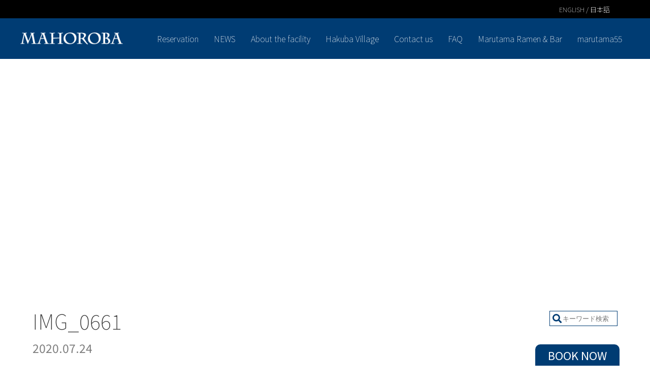

--- FILE ---
content_type: text/html; charset=UTF-8
request_url: https://en.hakubamahoroba.com/hakuba/1227/attachment/img_0661/
body_size: 11295
content:
<!DOCTYPE html>
<html>

<head>
  <meta name="viewport" content="width=device-width, initial-scale=1">
  <link rel="profile" href="http://gmpg.org/xfn/11">
  <link rel="icon" href="https://en.hakubamahoroba.com/wp-content/themes/mahoroba/img/favicon.ico">
  <link rel="stylesheet" href="https://cdnjs.cloudflare.com/ajax/libs/slick-carousel/1.9.0/slick.css">
  <link rel="stylesheet" href="https://cdnjs.cloudflare.com/ajax/libs/slick-carousel/1.9.0/slick-theme.css">
    <!-- <link rel="stylesheet" href="https://en.hakubamahoroba.com/wp-content/themes/mahoroba/style.css"> -->
  <link rel="stylesheet" href="https://en.hakubamahoroba.com/wp-content/themes/mahoroba/style.css?ver=1740469717">
  <link rel="stylesheet" href="https://en.hakubamahoroba.com/wp-content/themes/mahoroba/contact.css">

  <link rel="stylesheet" href="https://fengyuanchen.github.io/datepicker/css/datepicker.css">
  <link href="https://use.fontawesome.com/releases/v5.6.1/css/all.css" rel="stylesheet">
  <script src="https://code.jquery.com/jquery-3.3.1.js"></script>
  <script src="https://cdnjs.cloudflare.com/ajax/libs/slick-carousel/1.9.0/slick.min.js"></script>
    <script type="text/javascript" src="https://en.hakubamahoroba.com/wp-content/themes/mahoroba/js/script.js"></script>
  <script src="https://fengyuanchen.github.io/datepicker/js/datepicker.js"></script>
  <script src="https://fengyuanchen.github.io/datepicker/js/datepicker.ja-JP.js"></script>
  <style>
    :root {
      --wp-admin-bar-height: 0px;
    }
  </style>
    <title>IMG_0661 | MAHOROBA</title>

		<!-- All in One SEO 4.9.2 - aioseo.com -->
	<meta name="robots" content="max-image-preview:large" />
	<meta name="author" content="Makoto Kuroki"/>
	<meta name="google-site-verification" content="fH1VI4Zo_Ij0EPEBBwCKFtC_J0tIpgGhAmSJyuAb-Y" />
	<link rel="canonical" href="https://en.hakubamahoroba.com/hakuba/1227/attachment/img_0661/" />
	<meta name="generator" content="All in One SEO (AIOSEO) 4.9.2" />
		<meta property="og:locale" content="en_US" />
		<meta property="og:site_name" content="MAHOROBA | MAHOROBA" />
		<meta property="og:type" content="article" />
		<meta property="og:title" content="IMG_0661 | MAHOROBA" />
		<meta property="og:url" content="https://en.hakubamahoroba.com/hakuba/1227/attachment/img_0661/" />
		<meta property="og:image" content="https://en.hakubamahoroba.com/wp-content/uploads/2020/06/logo.png" />
		<meta property="og:image:secure_url" content="https://en.hakubamahoroba.com/wp-content/uploads/2020/06/logo.png" />
		<meta property="article:published_time" content="2020-07-24T04:25:18+00:00" />
		<meta property="article:modified_time" content="2020-07-24T04:25:18+00:00" />
		<meta name="twitter:card" content="summary" />
		<meta name="twitter:title" content="IMG_0661 | MAHOROBA" />
		<meta name="twitter:image" content="https://en.hakubamahoroba.com/wp-content/uploads/2020/06/logo.png" />
		<script type="application/ld+json" class="aioseo-schema">
			{"@context":"https:\/\/schema.org","@graph":[{"@type":"BreadcrumbList","@id":"https:\/\/en.hakubamahoroba.com\/hakuba\/1227\/attachment\/img_0661\/#breadcrumblist","itemListElement":[{"@type":"ListItem","@id":"https:\/\/en.hakubamahoroba.com#listItem","position":1,"name":"Home","item":"https:\/\/en.hakubamahoroba.com","nextItem":{"@type":"ListItem","@id":"https:\/\/en.hakubamahoroba.com\/hakuba\/1227\/attachment\/img_0661\/#listItem","name":"IMG_0661"}},{"@type":"ListItem","@id":"https:\/\/en.hakubamahoroba.com\/hakuba\/1227\/attachment\/img_0661\/#listItem","position":2,"name":"IMG_0661","previousItem":{"@type":"ListItem","@id":"https:\/\/en.hakubamahoroba.com#listItem","name":"Home"}}]},{"@type":"ItemPage","@id":"https:\/\/en.hakubamahoroba.com\/hakuba\/1227\/attachment\/img_0661\/#itempage","url":"https:\/\/en.hakubamahoroba.com\/hakuba\/1227\/attachment\/img_0661\/","name":"IMG_0661 | MAHOROBA","inLanguage":"en-US","isPartOf":{"@id":"https:\/\/en.hakubamahoroba.com\/#website"},"breadcrumb":{"@id":"https:\/\/en.hakubamahoroba.com\/hakuba\/1227\/attachment\/img_0661\/#breadcrumblist"},"author":{"@id":"https:\/\/en.hakubamahoroba.com\/author\/a-akimoto\/#author"},"creator":{"@id":"https:\/\/en.hakubamahoroba.com\/author\/a-akimoto\/#author"},"datePublished":"2020-07-24T13:25:18+09:00","dateModified":"2020-07-24T13:25:18+09:00"},{"@type":"Organization","@id":"https:\/\/en.hakubamahoroba.com\/#organization","name":"MAHOROBA","description":"MAHOROBA","url":"https:\/\/en.hakubamahoroba.com\/","logo":{"@type":"ImageObject","url":"https:\/\/en.hakubamahoroba.com\/wp-content\/uploads\/2020\/06\/logo.png","@id":"https:\/\/en.hakubamahoroba.com\/hakuba\/1227\/attachment\/img_0661\/#organizationLogo","width":236,"height":27},"image":{"@id":"https:\/\/en.hakubamahoroba.com\/hakuba\/1227\/attachment\/img_0661\/#organizationLogo"}},{"@type":"Person","@id":"https:\/\/en.hakubamahoroba.com\/author\/a-akimoto\/#author","url":"https:\/\/en.hakubamahoroba.com\/author\/a-akimoto\/","name":"Makoto Kuroki","image":{"@type":"ImageObject","@id":"https:\/\/en.hakubamahoroba.com\/hakuba\/1227\/attachment\/img_0661\/#authorImage","url":"https:\/\/secure.gravatar.com\/avatar\/66b91ead2e431c1d7d12a0b9ecba66e5?s=96&d=mm&r=g","width":96,"height":96,"caption":"Makoto Kuroki"}},{"@type":"WebSite","@id":"https:\/\/en.hakubamahoroba.com\/#website","url":"https:\/\/en.hakubamahoroba.com\/","name":"MAHOROBA","description":"MAHOROBA","inLanguage":"en-US","publisher":{"@id":"https:\/\/en.hakubamahoroba.com\/#organization"}}]}
		</script>
		<!-- All in One SEO -->

<link rel="alternate" type="application/rss+xml" title="MAHOROBA &raquo; IMG_0661 Comments Feed" href="https://en.hakubamahoroba.com/hakuba/1227/attachment/img_0661/feed/" />
<script type="text/javascript">
/* <![CDATA[ */
window._wpemojiSettings = {"baseUrl":"https:\/\/s.w.org\/images\/core\/emoji\/14.0.0\/72x72\/","ext":".png","svgUrl":"https:\/\/s.w.org\/images\/core\/emoji\/14.0.0\/svg\/","svgExt":".svg","source":{"concatemoji":"https:\/\/en.hakubamahoroba.com\/wp-includes\/js\/wp-emoji-release.min.js?ver=6.4.7"}};
/*! This file is auto-generated */
!function(i,n){var o,s,e;function c(e){try{var t={supportTests:e,timestamp:(new Date).valueOf()};sessionStorage.setItem(o,JSON.stringify(t))}catch(e){}}function p(e,t,n){e.clearRect(0,0,e.canvas.width,e.canvas.height),e.fillText(t,0,0);var t=new Uint32Array(e.getImageData(0,0,e.canvas.width,e.canvas.height).data),r=(e.clearRect(0,0,e.canvas.width,e.canvas.height),e.fillText(n,0,0),new Uint32Array(e.getImageData(0,0,e.canvas.width,e.canvas.height).data));return t.every(function(e,t){return e===r[t]})}function u(e,t,n){switch(t){case"flag":return n(e,"\ud83c\udff3\ufe0f\u200d\u26a7\ufe0f","\ud83c\udff3\ufe0f\u200b\u26a7\ufe0f")?!1:!n(e,"\ud83c\uddfa\ud83c\uddf3","\ud83c\uddfa\u200b\ud83c\uddf3")&&!n(e,"\ud83c\udff4\udb40\udc67\udb40\udc62\udb40\udc65\udb40\udc6e\udb40\udc67\udb40\udc7f","\ud83c\udff4\u200b\udb40\udc67\u200b\udb40\udc62\u200b\udb40\udc65\u200b\udb40\udc6e\u200b\udb40\udc67\u200b\udb40\udc7f");case"emoji":return!n(e,"\ud83e\udef1\ud83c\udffb\u200d\ud83e\udef2\ud83c\udfff","\ud83e\udef1\ud83c\udffb\u200b\ud83e\udef2\ud83c\udfff")}return!1}function f(e,t,n){var r="undefined"!=typeof WorkerGlobalScope&&self instanceof WorkerGlobalScope?new OffscreenCanvas(300,150):i.createElement("canvas"),a=r.getContext("2d",{willReadFrequently:!0}),o=(a.textBaseline="top",a.font="600 32px Arial",{});return e.forEach(function(e){o[e]=t(a,e,n)}),o}function t(e){var t=i.createElement("script");t.src=e,t.defer=!0,i.head.appendChild(t)}"undefined"!=typeof Promise&&(o="wpEmojiSettingsSupports",s=["flag","emoji"],n.supports={everything:!0,everythingExceptFlag:!0},e=new Promise(function(e){i.addEventListener("DOMContentLoaded",e,{once:!0})}),new Promise(function(t){var n=function(){try{var e=JSON.parse(sessionStorage.getItem(o));if("object"==typeof e&&"number"==typeof e.timestamp&&(new Date).valueOf()<e.timestamp+604800&&"object"==typeof e.supportTests)return e.supportTests}catch(e){}return null}();if(!n){if("undefined"!=typeof Worker&&"undefined"!=typeof OffscreenCanvas&&"undefined"!=typeof URL&&URL.createObjectURL&&"undefined"!=typeof Blob)try{var e="postMessage("+f.toString()+"("+[JSON.stringify(s),u.toString(),p.toString()].join(",")+"));",r=new Blob([e],{type:"text/javascript"}),a=new Worker(URL.createObjectURL(r),{name:"wpTestEmojiSupports"});return void(a.onmessage=function(e){c(n=e.data),a.terminate(),t(n)})}catch(e){}c(n=f(s,u,p))}t(n)}).then(function(e){for(var t in e)n.supports[t]=e[t],n.supports.everything=n.supports.everything&&n.supports[t],"flag"!==t&&(n.supports.everythingExceptFlag=n.supports.everythingExceptFlag&&n.supports[t]);n.supports.everythingExceptFlag=n.supports.everythingExceptFlag&&!n.supports.flag,n.DOMReady=!1,n.readyCallback=function(){n.DOMReady=!0}}).then(function(){return e}).then(function(){var e;n.supports.everything||(n.readyCallback(),(e=n.source||{}).concatemoji?t(e.concatemoji):e.wpemoji&&e.twemoji&&(t(e.twemoji),t(e.wpemoji)))}))}((window,document),window._wpemojiSettings);
/* ]]> */
</script>
<link rel='stylesheet' id='sbi_styles-css' href='https://en.hakubamahoroba.com/wp-content/plugins/instagram-feed/css/sbi-styles.min.css?ver=6.10.0' type='text/css' media='all' />
<style id='wp-emoji-styles-inline-css' type='text/css'>

	img.wp-smiley, img.emoji {
		display: inline !important;
		border: none !important;
		box-shadow: none !important;
		height: 1em !important;
		width: 1em !important;
		margin: 0 0.07em !important;
		vertical-align: -0.1em !important;
		background: none !important;
		padding: 0 !important;
	}
</style>
<link rel='stylesheet' id='wp-block-library-css' href='https://en.hakubamahoroba.com/wp-includes/css/dist/block-library/style.min.css?ver=6.4.7' type='text/css' media='all' />
<link rel='stylesheet' id='aioseo/css/src/vue/standalone/blocks/table-of-contents/global.scss-css' href='https://en.hakubamahoroba.com/wp-content/plugins/all-in-one-seo-pack/dist/Lite/assets/css/table-of-contents/global.e90f6d47.css?ver=4.9.2' type='text/css' media='all' />
<style id='classic-theme-styles-inline-css' type='text/css'>
/*! This file is auto-generated */
.wp-block-button__link{color:#fff;background-color:#32373c;border-radius:9999px;box-shadow:none;text-decoration:none;padding:calc(.667em + 2px) calc(1.333em + 2px);font-size:1.125em}.wp-block-file__button{background:#32373c;color:#fff;text-decoration:none}
</style>
<style id='global-styles-inline-css' type='text/css'>
body{--wp--preset--color--black: #000000;--wp--preset--color--cyan-bluish-gray: #abb8c3;--wp--preset--color--white: #ffffff;--wp--preset--color--pale-pink: #f78da7;--wp--preset--color--vivid-red: #cf2e2e;--wp--preset--color--luminous-vivid-orange: #ff6900;--wp--preset--color--luminous-vivid-amber: #fcb900;--wp--preset--color--light-green-cyan: #7bdcb5;--wp--preset--color--vivid-green-cyan: #00d084;--wp--preset--color--pale-cyan-blue: #8ed1fc;--wp--preset--color--vivid-cyan-blue: #0693e3;--wp--preset--color--vivid-purple: #9b51e0;--wp--preset--gradient--vivid-cyan-blue-to-vivid-purple: linear-gradient(135deg,rgba(6,147,227,1) 0%,rgb(155,81,224) 100%);--wp--preset--gradient--light-green-cyan-to-vivid-green-cyan: linear-gradient(135deg,rgb(122,220,180) 0%,rgb(0,208,130) 100%);--wp--preset--gradient--luminous-vivid-amber-to-luminous-vivid-orange: linear-gradient(135deg,rgba(252,185,0,1) 0%,rgba(255,105,0,1) 100%);--wp--preset--gradient--luminous-vivid-orange-to-vivid-red: linear-gradient(135deg,rgba(255,105,0,1) 0%,rgb(207,46,46) 100%);--wp--preset--gradient--very-light-gray-to-cyan-bluish-gray: linear-gradient(135deg,rgb(238,238,238) 0%,rgb(169,184,195) 100%);--wp--preset--gradient--cool-to-warm-spectrum: linear-gradient(135deg,rgb(74,234,220) 0%,rgb(151,120,209) 20%,rgb(207,42,186) 40%,rgb(238,44,130) 60%,rgb(251,105,98) 80%,rgb(254,248,76) 100%);--wp--preset--gradient--blush-light-purple: linear-gradient(135deg,rgb(255,206,236) 0%,rgb(152,150,240) 100%);--wp--preset--gradient--blush-bordeaux: linear-gradient(135deg,rgb(254,205,165) 0%,rgb(254,45,45) 50%,rgb(107,0,62) 100%);--wp--preset--gradient--luminous-dusk: linear-gradient(135deg,rgb(255,203,112) 0%,rgb(199,81,192) 50%,rgb(65,88,208) 100%);--wp--preset--gradient--pale-ocean: linear-gradient(135deg,rgb(255,245,203) 0%,rgb(182,227,212) 50%,rgb(51,167,181) 100%);--wp--preset--gradient--electric-grass: linear-gradient(135deg,rgb(202,248,128) 0%,rgb(113,206,126) 100%);--wp--preset--gradient--midnight: linear-gradient(135deg,rgb(2,3,129) 0%,rgb(40,116,252) 100%);--wp--preset--font-size--small: 13px;--wp--preset--font-size--medium: 20px;--wp--preset--font-size--large: 36px;--wp--preset--font-size--x-large: 42px;--wp--preset--spacing--20: 0.44rem;--wp--preset--spacing--30: 0.67rem;--wp--preset--spacing--40: 1rem;--wp--preset--spacing--50: 1.5rem;--wp--preset--spacing--60: 2.25rem;--wp--preset--spacing--70: 3.38rem;--wp--preset--spacing--80: 5.06rem;--wp--preset--shadow--natural: 6px 6px 9px rgba(0, 0, 0, 0.2);--wp--preset--shadow--deep: 12px 12px 50px rgba(0, 0, 0, 0.4);--wp--preset--shadow--sharp: 6px 6px 0px rgba(0, 0, 0, 0.2);--wp--preset--shadow--outlined: 6px 6px 0px -3px rgba(255, 255, 255, 1), 6px 6px rgba(0, 0, 0, 1);--wp--preset--shadow--crisp: 6px 6px 0px rgba(0, 0, 0, 1);}:where(.is-layout-flex){gap: 0.5em;}:where(.is-layout-grid){gap: 0.5em;}body .is-layout-flow > .alignleft{float: left;margin-inline-start: 0;margin-inline-end: 2em;}body .is-layout-flow > .alignright{float: right;margin-inline-start: 2em;margin-inline-end: 0;}body .is-layout-flow > .aligncenter{margin-left: auto !important;margin-right: auto !important;}body .is-layout-constrained > .alignleft{float: left;margin-inline-start: 0;margin-inline-end: 2em;}body .is-layout-constrained > .alignright{float: right;margin-inline-start: 2em;margin-inline-end: 0;}body .is-layout-constrained > .aligncenter{margin-left: auto !important;margin-right: auto !important;}body .is-layout-constrained > :where(:not(.alignleft):not(.alignright):not(.alignfull)){max-width: var(--wp--style--global--content-size);margin-left: auto !important;margin-right: auto !important;}body .is-layout-constrained > .alignwide{max-width: var(--wp--style--global--wide-size);}body .is-layout-flex{display: flex;}body .is-layout-flex{flex-wrap: wrap;align-items: center;}body .is-layout-flex > *{margin: 0;}body .is-layout-grid{display: grid;}body .is-layout-grid > *{margin: 0;}:where(.wp-block-columns.is-layout-flex){gap: 2em;}:where(.wp-block-columns.is-layout-grid){gap: 2em;}:where(.wp-block-post-template.is-layout-flex){gap: 1.25em;}:where(.wp-block-post-template.is-layout-grid){gap: 1.25em;}.has-black-color{color: var(--wp--preset--color--black) !important;}.has-cyan-bluish-gray-color{color: var(--wp--preset--color--cyan-bluish-gray) !important;}.has-white-color{color: var(--wp--preset--color--white) !important;}.has-pale-pink-color{color: var(--wp--preset--color--pale-pink) !important;}.has-vivid-red-color{color: var(--wp--preset--color--vivid-red) !important;}.has-luminous-vivid-orange-color{color: var(--wp--preset--color--luminous-vivid-orange) !important;}.has-luminous-vivid-amber-color{color: var(--wp--preset--color--luminous-vivid-amber) !important;}.has-light-green-cyan-color{color: var(--wp--preset--color--light-green-cyan) !important;}.has-vivid-green-cyan-color{color: var(--wp--preset--color--vivid-green-cyan) !important;}.has-pale-cyan-blue-color{color: var(--wp--preset--color--pale-cyan-blue) !important;}.has-vivid-cyan-blue-color{color: var(--wp--preset--color--vivid-cyan-blue) !important;}.has-vivid-purple-color{color: var(--wp--preset--color--vivid-purple) !important;}.has-black-background-color{background-color: var(--wp--preset--color--black) !important;}.has-cyan-bluish-gray-background-color{background-color: var(--wp--preset--color--cyan-bluish-gray) !important;}.has-white-background-color{background-color: var(--wp--preset--color--white) !important;}.has-pale-pink-background-color{background-color: var(--wp--preset--color--pale-pink) !important;}.has-vivid-red-background-color{background-color: var(--wp--preset--color--vivid-red) !important;}.has-luminous-vivid-orange-background-color{background-color: var(--wp--preset--color--luminous-vivid-orange) !important;}.has-luminous-vivid-amber-background-color{background-color: var(--wp--preset--color--luminous-vivid-amber) !important;}.has-light-green-cyan-background-color{background-color: var(--wp--preset--color--light-green-cyan) !important;}.has-vivid-green-cyan-background-color{background-color: var(--wp--preset--color--vivid-green-cyan) !important;}.has-pale-cyan-blue-background-color{background-color: var(--wp--preset--color--pale-cyan-blue) !important;}.has-vivid-cyan-blue-background-color{background-color: var(--wp--preset--color--vivid-cyan-blue) !important;}.has-vivid-purple-background-color{background-color: var(--wp--preset--color--vivid-purple) !important;}.has-black-border-color{border-color: var(--wp--preset--color--black) !important;}.has-cyan-bluish-gray-border-color{border-color: var(--wp--preset--color--cyan-bluish-gray) !important;}.has-white-border-color{border-color: var(--wp--preset--color--white) !important;}.has-pale-pink-border-color{border-color: var(--wp--preset--color--pale-pink) !important;}.has-vivid-red-border-color{border-color: var(--wp--preset--color--vivid-red) !important;}.has-luminous-vivid-orange-border-color{border-color: var(--wp--preset--color--luminous-vivid-orange) !important;}.has-luminous-vivid-amber-border-color{border-color: var(--wp--preset--color--luminous-vivid-amber) !important;}.has-light-green-cyan-border-color{border-color: var(--wp--preset--color--light-green-cyan) !important;}.has-vivid-green-cyan-border-color{border-color: var(--wp--preset--color--vivid-green-cyan) !important;}.has-pale-cyan-blue-border-color{border-color: var(--wp--preset--color--pale-cyan-blue) !important;}.has-vivid-cyan-blue-border-color{border-color: var(--wp--preset--color--vivid-cyan-blue) !important;}.has-vivid-purple-border-color{border-color: var(--wp--preset--color--vivid-purple) !important;}.has-vivid-cyan-blue-to-vivid-purple-gradient-background{background: var(--wp--preset--gradient--vivid-cyan-blue-to-vivid-purple) !important;}.has-light-green-cyan-to-vivid-green-cyan-gradient-background{background: var(--wp--preset--gradient--light-green-cyan-to-vivid-green-cyan) !important;}.has-luminous-vivid-amber-to-luminous-vivid-orange-gradient-background{background: var(--wp--preset--gradient--luminous-vivid-amber-to-luminous-vivid-orange) !important;}.has-luminous-vivid-orange-to-vivid-red-gradient-background{background: var(--wp--preset--gradient--luminous-vivid-orange-to-vivid-red) !important;}.has-very-light-gray-to-cyan-bluish-gray-gradient-background{background: var(--wp--preset--gradient--very-light-gray-to-cyan-bluish-gray) !important;}.has-cool-to-warm-spectrum-gradient-background{background: var(--wp--preset--gradient--cool-to-warm-spectrum) !important;}.has-blush-light-purple-gradient-background{background: var(--wp--preset--gradient--blush-light-purple) !important;}.has-blush-bordeaux-gradient-background{background: var(--wp--preset--gradient--blush-bordeaux) !important;}.has-luminous-dusk-gradient-background{background: var(--wp--preset--gradient--luminous-dusk) !important;}.has-pale-ocean-gradient-background{background: var(--wp--preset--gradient--pale-ocean) !important;}.has-electric-grass-gradient-background{background: var(--wp--preset--gradient--electric-grass) !important;}.has-midnight-gradient-background{background: var(--wp--preset--gradient--midnight) !important;}.has-small-font-size{font-size: var(--wp--preset--font-size--small) !important;}.has-medium-font-size{font-size: var(--wp--preset--font-size--medium) !important;}.has-large-font-size{font-size: var(--wp--preset--font-size--large) !important;}.has-x-large-font-size{font-size: var(--wp--preset--font-size--x-large) !important;}
.wp-block-navigation a:where(:not(.wp-element-button)){color: inherit;}
:where(.wp-block-post-template.is-layout-flex){gap: 1.25em;}:where(.wp-block-post-template.is-layout-grid){gap: 1.25em;}
:where(.wp-block-columns.is-layout-flex){gap: 2em;}:where(.wp-block-columns.is-layout-grid){gap: 2em;}
.wp-block-pullquote{font-size: 1.5em;line-height: 1.6;}
</style>
<link rel='stylesheet' id='contact-form-7-css' href='https://en.hakubamahoroba.com/wp-content/plugins/contact-form-7/includes/css/styles.css?ver=5.9.8' type='text/css' media='all' />
<link rel="https://api.w.org/" href="https://en.hakubamahoroba.com/wp-json/" /><link rel="alternate" type="application/json" href="https://en.hakubamahoroba.com/wp-json/wp/v2/media/1228" /><link rel="EditURI" type="application/rsd+xml" title="RSD" href="https://en.hakubamahoroba.com/xmlrpc.php?rsd" />
<meta name="generator" content="WordPress 6.4.7" />
<link rel='shortlink' href='https://en.hakubamahoroba.com/?p=1228' />
<link rel="alternate" type="application/json+oembed" href="https://en.hakubamahoroba.com/wp-json/oembed/1.0/embed?url=https%3A%2F%2Fen.hakubamahoroba.com%2Fhakuba%2F1227%2Fattachment%2Fimg_0661%2F" />
<link rel="alternate" type="text/xml+oembed" href="https://en.hakubamahoroba.com/wp-json/oembed/1.0/embed?url=https%3A%2F%2Fen.hakubamahoroba.com%2Fhakuba%2F1227%2Fattachment%2Fimg_0661%2F&#038;format=xml" />
<!-- Analytics by WP Statistics - https://wp-statistics.com -->
<link rel="icon" href="https://en.hakubamahoroba.com/wp-content/uploads/2020/07/favicon.png" sizes="32x32" />
<link rel="icon" href="https://en.hakubamahoroba.com/wp-content/uploads/2020/07/favicon.png" sizes="192x192" />
<link rel="apple-touch-icon" href="https://en.hakubamahoroba.com/wp-content/uploads/2020/07/favicon.png" />
<meta name="msapplication-TileImage" content="https://en.hakubamahoroba.com/wp-content/uploads/2020/07/favicon.png" />
		<style type="text/css" id="wp-custom-css">
			.mv .image li img {
 transform: translate(-50%,-50%)
}		</style>
		  <meta name="google-site-verification" content="_fH1VI4Zo_Ij0EPEBBwCKFtC_J0tIpgGhAmSJyuAb-Y" />
</head>

<body>
  <header>
    <div class="fixed_header">
      <div class="top_header">
        <div class="w12">
          <div class="en">
            <a href="https://hakubamahoroba.com/">ENGLISH / 日本語</a>
          </div>
        </div>
      </div>
      <div class="bot_header">
        <div class="header_block">
          <!--ロゴ start-->
                                    <div class="logo"><a href="https://en.hakubamahoroba.com/" class="custom-logo-link" rel="home"><img width="236" height="27" src="https://en.hakubamahoroba.com/wp-content/uploads/2020/06/logo.png" class="custom-logo" alt="MAHOROBA" decoding="async" /></a></div>
                                <!--ロゴ end-->

          <!--Gmenu start-->
          <div class="right_menu">
            <div class="menubtn sp">
              <span></span>
              <span></span>
              <span></span>
            </div>
            <div class="menu_bg sp"></div>
                          <div class="global_menu">
                <div class="global_menu_sc">
                  <div class="menu-global-container"><ul id="menu-global" class="Gmenu"><li id="menu-item-897" class="menu-item menu-item-type-custom menu-item-object-custom menu-item-897"><a target="_blank" rel="noopener" href="https://hakuba-mahoroba.evoke.jp/search/listing/2c999018727c148d0172980f016a604d?sv=1">Reservation</a></li>
<li id="menu-item-1119" class="menu-item menu-item-type-taxonomy menu-item-object-category menu-item-1119"><a href="https://en.hakubamahoroba.com/category/news/">NEWS</a></li>
<li id="menu-item-1005" class="menu-item menu-item-type-post_type menu-item-object-page menu-item-1005"><a href="https://en.hakubamahoroba.com/facility/">About the facility</a></li>
<li id="menu-item-1277" class="menu-item menu-item-type-post_type menu-item-object-page menu-item-1277"><a href="https://en.hakubamahoroba.com/hakubainfos/">Hakuba Village</a></li>
<li id="menu-item-900" class="link_contact menu-item menu-item-type-custom menu-item-object-custom menu-item-900"><a>Contact us</a></li>
<li id="menu-item-1093" class="menu-item menu-item-type-post_type menu-item-object-page menu-item-1093"><a href="https://en.hakubamahoroba.com/faq/">FAQ</a></li>
<li id="menu-item-1004" class="menu-item menu-item-type-post_type menu-item-object-page menu-item-1004"><a href="https://en.hakubamahoroba.com/marutama/">Marutama Ramen &#038; Bar</a></li>
<li id="menu-item-1680" class="menu-item menu-item-type-post_type menu-item-object-page menu-item-1680"><a href="https://en.hakubamahoroba.com/marutama55/">marutama55</a></li>
</ul></div>                  <div class="menu_bot sp">
                    <div class="en"><a href="https://hakubamahoroba.com/">ENGLISH<br>日本語</a></div>
                    <div class="privacy"><a href="/privacy">Privacy policy</a></div>
                    <div class="kiyaku"><a href="/service">Terms of Usage</a></div>
                  </div>
                </div>
              </div>
                      </div>
          <!--Gmenu end-->
        </div>
      </div>
    </div>


    <div class="thumbnail_view">
  <div class="single_image">
    
    <div class="search_single">
      <div class="search_area">
        <div class="w12">
          <form role="search" method="get" id="searchform" class="searchform" action="https://en.hakubamahoroba.com">
            <div>
              <label class="screen-reader-text" for="s">
         	   <input type="text" value="" name="s" id="s" placeholder="Keyword Search">
         	   <input type="submit" id="searchsubmit" value="Search">
              </label>
            </div>
          </form>
          <ol>
            <li>
              <form role="search" method="get" id="searchform" class="searchform" action="https://en.hakubamahoroba.com">
                <input type="hidden" value="Spring" name="s">
            	<input type="submit" value="Spring">
              </form>
            </li>
            <li>
              <form role="search" method="get" id="searchform" class="searchform" action="https://en.hakubamahoroba.com">
                <input type="hidden" value="Summer" name="s">
            	<input type="submit" value="Summer">
              </form>
            </li>
            <li>
              <form role="search" method="get" id="searchform" class="searchform" action="https://en.hakubamahoroba.com">
                <input type="hidden" value="Autumn" name="s">
          		<input type="submit" value="Autumn">
              </form>
            </li>
            <li>
              <form role="search" method="get" id="searchform" class="searchform" action="https://en.hakubamahoroba.com">
                <input type="hidden" value="Winter" name="s">
            	<input type="submit" value="Winter">
              </form>
            </li>
            <li>
              <form role="search" method="get" id="searchform" class="searchform" action="https://en.hakubamahoroba.com">
                <input type="hidden" value="Ski Area" name="s">
            	<input type="submit" value="Ski Area">
              </form>
            </li>
            <li>
              <form role="search" method="get" id="searchform" class="searchform" action="https://en.hakubamahoroba.com">
                <input type="hidden" value="Restaurant" name="s">
				<input type="submit" value="Restaurant">
              </form>
            </li>
            <li>
              <form role="search" method="get" id="searchform" class="searchform" action="https://en.hakubamahoroba.com">
                <input type="hidden" value="Activity" name="s">
           		<input type="submit" value="Activity">
              </form>
            </li>
            <li>
              <form role="search" method="get" id="searchform" class="searchform" action="https://en.hakubamahoroba.com">
                <input type="hidden" value="Life Line" name="s">
				<input type="submit" value="Life Line">
              </form>
            </li>
          </ol>
        </div>
      </div>
    </div>

  </div>
</div>


    <div class="booknow pc">
      <a href="https://hakuba-mahoroba.evoke.jp/search/listing/2c999018727c148d0172980f016a604d?sv=1" target="_blank">BOOK NOW</a>
      <!-- 		old link below -->
      <!--       <a href="https://hakubamahoroba.evoke.jp/cw/gen/ins/bpay2.jsf?vid=2c999018727c148d0172980f016a604d&n=1&i18n=en" target="_blank">BOOK NOW</a> -->
    </div>
    <div class="pagetop sp">
      <a href="#"><i class="fas fa-chevron-up"></i></a>
    </div>
  </header>

  <!--main start-->
  <main>
<div id="single">



<nav class="breadcrumb">
</nav>

  <div id="fixTrigger" class="maincontents">
	  <div class='wrapper'>
    <div class="contents">
      <h1>IMG_0661</h1>
			<time>2020.07.24</time>


      
      <p class="attachment"><a href='https://en.hakubamahoroba.com/wp-content/uploads/2020/07/IMG_0661.jpeg'><img fetchpriority="high" decoding="async" width="300" height="225" src="https://en.hakubamahoroba.com/wp-content/uploads/2020/07/IMG_0661-300x225.jpeg" class="attachment-medium size-medium" alt="" srcset="https://en.hakubamahoroba.com/wp-content/uploads/2020/07/IMG_0661-300x225.jpeg 300w, https://en.hakubamahoroba.com/wp-content/uploads/2020/07/IMG_0661-768x576.jpeg 768w, https://en.hakubamahoroba.com/wp-content/uploads/2020/07/IMG_0661.jpeg 834w" sizes="(max-width: 300px) 100vw, 300px" /></a></p>


						<div class='prevBtns'>
        <a class="returnBtn" href="https://en.hakubamahoroba.com/hakubainfos/">back to all posts</a>
        <a class="returnBtn" href="">back to previous page</a>
      </div>
    </div>

		<div id="sidebarContainer">
  <form role="search" method="get" id="searchform" class="searchform" action="https://hakubamahoroba.com">
	  <div>
		  <label class="searchWindow" for="s">
        <input type="text" value="" name="s" id="s" placeholder="キーワード検索">
        <input type="submit" id="searchsubmit" value="検索">
      </label>
    </div>
	</form>

	<div id="tagBorder">
    <p>タグ検索</p>
	</div>

  <div class="widget_text sidebar_widget"><div class="textwidget custom-html-widget"><ul>
	
	<li>
		<a class="tagSearchX" href="https://en.hakubamahoroba.com/tag/summer/">#summer</a>
	</li>
	
	<li>
		<a class="tagSearchX inactiveTag" href="https://en.hakubamahoroba.com/tag/winter/">#winter</a>
	</li>
	
	<li>
		<a class="tagSearchX inactiveTag" href="https://en.hakubamahoroba.com/tag/restaurant/">#restaurant</a>
	</li>
	
	<li>
		<a class="tagSearchX inactiveTag" href="https://en.hakubamahoroba.com/tag/shopping/">#shopping</a>
	</li>
	
	<li>
		<a class="tagSearchX" href="https://en.hakubamahoroba.com/tag/activity/">#activity</a>
	</li>
	
	<li>
		<a class="tagSearchX inactiveTag" href="https://en.hakubamahoroba.com/tag/onsen/">#onsen</a>
	</li>
	
	<li>
		<a class="tagSearchX inactiveTag" href="https://en.hakubamahoroba.com/tag/sightseeing/">#sightseeing</a>
	</li>
</ul></div></div>  
</div>

		</div>

		<div class="related_post">
			<h2>RELATION</h2>
			<ul>
		  		  		    		      <li>
						<div class="image"><a href="https://en.hakubamahoroba.com/hakuba/1344/"><img width="2560" height="1700" src="https://en.hakubamahoroba.com/wp-content/uploads/2022/06/野平　北アルプス-scaled.jpg" class="attachment-post-thumbnail size-post-thumbnail wp-post-image" alt="" decoding="async" loading="lazy" srcset="https://en.hakubamahoroba.com/wp-content/uploads/2022/06/野平　北アルプス-scaled.jpg 2560w, https://en.hakubamahoroba.com/wp-content/uploads/2022/06/野平　北アルプス-300x199.jpg 300w, https://en.hakubamahoroba.com/wp-content/uploads/2022/06/野平　北アルプス-1024x680.jpg 1024w, https://en.hakubamahoroba.com/wp-content/uploads/2022/06/野平　北アルプス-768x510.jpg 768w, https://en.hakubamahoroba.com/wp-content/uploads/2022/06/野平　北アルプス-1536x1020.jpg 1536w, https://en.hakubamahoroba.com/wp-content/uploads/2022/06/野平　北アルプス-2048x1360.jpg 2048w" sizes="(max-width: 2560px) 100vw, 2560px" /></a></div>
						<div class="title">Book your 2022/2023 winter stay at Hakuba MAHOROBA!</div>
		        <div class="text"><p>Have you made plans for your 2022 ski trip yet? MAHOROBA apartments are open for your best ski vacation now. We hope you will consider staying at MAHOROBA, as there is no cancellation fee for lodging up to 15 days prior to arrival. New building with kitchen, ideal for family or group vacations. Located right [&hellip;]</p>
</div>
						<div class="more"><a href="https://en.hakubamahoroba.com/hakuba/1344/">MORE</a></div>
					</li>
		    		      <li>
						<div class="image"><a href="https://en.hakubamahoroba.com/news/1193/"></a></div>
						<div class="title">3 Bedroom Apartment + Activity Vouchers (6)</div>
		        <div class="text"><p>This plan comes with Hakuba activity vouchers for 6 people. Each voucher is worth 6000 yen but you pay only 3000 yen. Enjoy one of your favorite activities in Hakuba. Select 3 Bedroom Apartment + Activity Vouchers (6) at the reservation system page.</p>
</div>
						<div class="more"><a href="https://en.hakubamahoroba.com/news/1193/">MORE</a></div>
					</li>
		    		      <li>
						<div class="image"><a href="https://en.hakubamahoroba.com/hakuba/1211/"><img width="2560" height="1718" src="https://en.hakubamahoroba.com/wp-content/uploads/2020/07/DSC03108八方池夏-scaled.jpg" class="attachment-post-thumbnail size-post-thumbnail wp-post-image" alt="" decoding="async" loading="lazy" srcset="https://en.hakubamahoroba.com/wp-content/uploads/2020/07/DSC03108八方池夏-scaled.jpg 2560w, https://en.hakubamahoroba.com/wp-content/uploads/2020/07/DSC03108八方池夏-300x201.jpg 300w, https://en.hakubamahoroba.com/wp-content/uploads/2020/07/DSC03108八方池夏-1024x687.jpg 1024w, https://en.hakubamahoroba.com/wp-content/uploads/2020/07/DSC03108八方池夏-768x516.jpg 768w, https://en.hakubamahoroba.com/wp-content/uploads/2020/07/DSC03108八方池夏-1536x1031.jpg 1536w, https://en.hakubamahoroba.com/wp-content/uploads/2020/07/DSC03108八方池夏-2048x1375.jpg 2048w" sizes="(max-width: 2560px) 100vw, 2560px" /></a></div>
						<div class="title">The hike to Happo pond from Hakuba</div>
		        <div class="text"><p>Happo pond was selected as Japan's 36 most beautiful places by CNN in 2017.  -- a village known for its winter skiing amid the mountains of Nagano Prefecture -- is a classic trail in the Japanese Alps. Surrounded by the Hakuba Peaks, the pond is 2,060 meters above sea level. What the pond lacks in [&hellip;]</p>
</div>
						<div class="more"><a href="https://en.hakubamahoroba.com/hakuba/1211/">MORE</a></div>
					</li>
		    		  		  </ul>
		</div>

		<div class="moreInfos">
	    <div class="facility_flex">
	      <div class="info">
	        <h2>INFOMATION</h2>
	        <div class="info_list">
	          
	            <ul>
	              
	              <li><a href="https://en.hakubamahoroba.com/?p=1382">Nationwide travel discount program for residents in Japan</a></li>

	              
	              <li><a href="https://en.hakubamahoroba.com/?p=1372">Japan to reopen to mass tourism in October 2022</a></li>

	              
	              <li><a href="https://en.hakubamahoroba.com/?p=1354">Stay, Work and explore with Hakuba MAHOROBA !</a></li>

	              
	              <li><a href="https://en.hakubamahoroba.com/?p=1344">Book your 2022/2023 winter stay at Hakuba MAHOROBA!</a></li>

	              
	              <li><a href="https://en.hakubamahoroba.com/?p=1330">Traveller Review Awards 2022 by Booking.com</a></li>

	              
	              <li><a href="https://en.hakubamahoroba.com/?p=1325">RAMEN Shop MENYA Marutama Open for 2021 winter</a></li>

	              	            </ul>
	          	        </div>
	        <div class="more"><a href="/category/news">MORE</a></div>
	      </div>

	      <div class="hakuba">
	        <h2>HAKUBA</h2>
	        <div class="hakuba_list">
	          
	            <ul>
	              
	              <li>
	                <a href="https://en.hakubamahoroba.com/?p=1382">
	                  <div class="image"><img width="1568" height="899" src="https://en.hakubamahoroba.com/wp-content/uploads/2022/10/全国旅行支援.jpg" class="attachment-post-thumbnail size-post-thumbnail wp-post-image" alt="" decoding="async" loading="lazy" srcset="https://en.hakubamahoroba.com/wp-content/uploads/2022/10/全国旅行支援.jpg 1568w, https://en.hakubamahoroba.com/wp-content/uploads/2022/10/全国旅行支援-300x172.jpg 300w, https://en.hakubamahoroba.com/wp-content/uploads/2022/10/全国旅行支援-1024x587.jpg 1024w, https://en.hakubamahoroba.com/wp-content/uploads/2022/10/全国旅行支援-768x440.jpg 768w, https://en.hakubamahoroba.com/wp-content/uploads/2022/10/全国旅行支援-1536x881.jpg 1536w" sizes="(max-width: 1568px) 100vw, 1568px" /></div>
	                  <div class="title">Nationwide travel discount program for residents in Japan</div>
	                </a>
	              </li>

	              
	              <li>
	                <a href="https://en.hakubamahoroba.com/?p=1372">
	                  <div class="image"><img width="2560" height="1709" src="https://en.hakubamahoroba.com/wp-content/uploads/2022/06/DSC_8478-scaled.jpg" class="attachment-post-thumbnail size-post-thumbnail wp-post-image" alt="" decoding="async" loading="lazy" srcset="https://en.hakubamahoroba.com/wp-content/uploads/2022/06/DSC_8478-scaled.jpg 2560w, https://en.hakubamahoroba.com/wp-content/uploads/2022/06/DSC_8478-300x200.jpg 300w, https://en.hakubamahoroba.com/wp-content/uploads/2022/06/DSC_8478-1024x684.jpg 1024w, https://en.hakubamahoroba.com/wp-content/uploads/2022/06/DSC_8478-768x513.jpg 768w, https://en.hakubamahoroba.com/wp-content/uploads/2022/06/DSC_8478-1536x1025.jpg 1536w, https://en.hakubamahoroba.com/wp-content/uploads/2022/06/DSC_8478-2048x1367.jpg 2048w" sizes="(max-width: 2560px) 100vw, 2560px" /></div>
	                  <div class="title">Japan to reopen to mass tourism in October 2022</div>
	                </a>
	              </li>

	              	            </ul>
	          	        </div>
	        <div class="more"><a href="/category/hakuba">MORE</a></div>
	      </div>

	    </div>
  	</div>
  </div>

</div>
<div class="contact_modal"></div>
<div class="contact">
  <h2>CONTACT</h2>
    <p class="contact__description">
    Inquiries for Hakuba MAHOROBA cannot be processed here. Please contact each store directly by phone.
  </p>
  
<div class="wpcf7 no-js" id="wpcf7-f1710-o1" lang="ja" dir="ltr">
<div class="screen-reader-response"><p role="status" aria-live="polite" aria-atomic="true"></p> <ul></ul></div>
<form action="/hakuba/1227/attachment/img_0661/#wpcf7-f1710-o1" method="post" class="wpcf7-form init" aria-label="コンタクトフォーム" novalidate="novalidate" data-status="init">
<div style="display: none;">
<input type="hidden" name="_wpcf7" value="1710" />
<input type="hidden" name="_wpcf7_version" value="5.9.8" />
<input type="hidden" name="_wpcf7_locale" value="ja" />
<input type="hidden" name="_wpcf7_unit_tag" value="wpcf7-f1710-o1" />
<input type="hidden" name="_wpcf7_container_post" value="0" />
<input type="hidden" name="_wpcf7_posted_data_hash" value="" />
<input type="hidden" name="_wpcf7_recaptcha_response" value="" />
</div>
<p><label> お名前/name<br />
<span class="wpcf7-form-control-wrap" data-name="your-name"><input size="40" maxlength="400" class="wpcf7-form-control wpcf7-text wpcf7-validates-as-required" aria-required="true" aria-invalid="false" value="" type="text" name="your-name" /></span> </label>
</p>
<p><label> メールアドレス/e-mail<br />
<span class="wpcf7-form-control-wrap" data-name="your-email"><input size="40" maxlength="400" class="wpcf7-form-control wpcf7-email wpcf7-validates-as-required wpcf7-text wpcf7-validates-as-email" aria-required="true" aria-invalid="false" value="" type="email" name="your-email" /></span> </label>
</p>
<p><label> 内容/message<br />
<span class="wpcf7-form-control-wrap" data-name="your-message"><textarea cols="40" rows="10" maxlength="2000" class="wpcf7-form-control wpcf7-textarea wpcf7-validates-as-required" aria-required="true" aria-invalid="false" name="your-message"></textarea></span> </label>
</p>
<div id="agreeBtn">
	<p><span class="wpcf7-form-control-wrap" data-name="acceptance-505"><span class="wpcf7-form-control wpcf7-acceptance"><span class="wpcf7-list-item"><label><input type="checkbox" name="acceptance-505" value="1" aria-invalid="false" /><span class="wpcf7-list-item-label"><a href="https://hakubamahoroba.com/privacy">プライバシーポリシー</a>に同意します<br>I agree to the <a href="https://hakubamahoroba.com/privacy">privacy policy</a></span></span></label></span></span></span>
	</p>
</div>
<p><input class="wpcf7-form-control wpcf7-submit has-spinner" type="submit" value="送信" />
</p><div class="wpcf7-response-output" aria-hidden="true"></div>
</form>
</div>
  <p class="contact_text">
    This site is protected by reCAPTCHA and the Google
    <a href="https://policies.google.com/privacy">Privacy Policy</a> and
    <a href="https://policies.google.com/terms">Terms of Service</a> apply.
  </p>
    <!-- <script src="https://www.google.com/recaptcha/api.js?render=6LeYXcUmAAAAABSwmbepeW4fQuaG7aEgW-xbDMLY"></script>
  <script>
    grecaptcha.ready(function() {
      document.querySelector('form').addEventListener('submit', function(e) {
        e.preventDefault();
        grecaptcha.execute('6LeYXcUmAAAAABSwmbepeW4fQuaG7aEgW-xbDMLY', {
            action: 'submit'
          })
          .then(function(token) {
            document.getElementById('g-recaptcha-response').value = token;
            document.querySelector('form').submit();
          });
      });
    });
  </script>
  <input type="hidden" id="g-recaptcha-response" name="g-recaptcha-response"> -->


</div>
</main>
<!--main end-->

<footer>
  <div class="w12">

    <div class="footer_flex">

      <div class="left">
        <div class="logo">
        <a href="https://en.hakubamahoroba.com"><img src="https://en.hakubamahoroba.com/wp-content/themes/mahoroba/img/footer_logo.png" alt="MAHOROBA"></a>
          <div class="sns">
            <a href="https://www.facebook.com/mahoroba.hk/" target="_blank"><img src="https://en.hakubamahoroba.com/wp-content/themes/mahoroba/img/facebook.png" alt=""></a>
            <a href="https://www.instagram.com/mahoroba_hakuba/" target="_blank"><img src="https://en.hakubamahoroba.com/wp-content/themes/mahoroba/img/insta.png" alt=""></a>
          </div>
        </div>
        <div class="text">
          <p>Hakuba MAHOROBA
            <br>3020-1100 Hokujo, Hakuba, Kitaazumi-gun, Nagano 399-9301
            <br>Managed by <a href="https://www.tamakoshi.com/">Tamakoshi Co., Ltd.</a>
          </p>
          <div class="copyright">© 2020 tamakoshi Co., Ltd. </div>
        </div>
      </div>

      <div class="right">
        <div class="btn"><a href="https://hakuba-mahoroba.evoke.jp/search/listing/2c999018727c148d0172980f016a604d?sv=1" target="_blank">Make a reservation</a></div>
                  <div class="menu_column">
            <div class="menu-footer-container"><ul id="menu-footer" class="Fmenu"><li id="menu-item-1061" class="menu-item menu-item-type-taxonomy menu-item-object-category menu-item-1061"><a href="https://en.hakubamahoroba.com/category/news/">NEWS</a></li>
<li id="menu-item-1095" class="menu-item menu-item-type-post_type menu-item-object-page menu-item-1095"><a href="https://en.hakubamahoroba.com/faq/">FAQ</a></li>
<li id="menu-item-916" class="menu-item menu-item-type-post_type menu-item-object-page menu-item-916"><a href="https://en.hakubamahoroba.com/facility/">About the facility</a></li>
<li id="menu-item-906" class="link_contact menu-item menu-item-type-custom menu-item-object-custom menu-item-906"><a>Contact us</a></li>
<li id="menu-item-1060" class="menu-item menu-item-type-taxonomy menu-item-object-category menu-item-1060"><a href="https://en.hakubamahoroba.com/category/hakuba/">Hakuba Village</a></li>
<li id="menu-item-1096" class="menu-item menu-item-type-post_type menu-item-object-page menu-item-1096"><a href="https://en.hakubamahoroba.com/privacy/">Privacy policy</a></li>
<li id="menu-item-915" class="menu-item menu-item-type-post_type menu-item-object-page menu-item-915"><a href="https://en.hakubamahoroba.com/marutama/">Marutama Ramen &#038; Bar</a></li>
<li id="menu-item-1097" class="menu-item menu-item-type-post_type menu-item-object-page menu-item-1097"><a href="https://en.hakubamahoroba.com/service/">Terms of usage</a></li>
</ul></div>          </div>
              </div>

    </div>

  </div>
</footer>
<script type="text/javascript">
  
  $('.link_contact').on('click', function() {
    $('.contact_modal').toggleClass('active');
    $('.contact').toggleClass('active');
  });
  $('.contact_modal').on('click', function() {
    $('.contact_modal').toggleClass('active');
    $('.contact').toggleClass('active');
  });



  $('[data-toggle="datepicker"]').datepicker({
    language: 'ja',
    format: "yy/mm/dd"
  });
  $('#ci').change(function() {
    var ci = $('#ci').val();
    var ci = ci.replace('/', '').replace('/', '');
    $('#ci').val(ci);
  });
  $('#ci_sp').change(function() {
    var ci = $('#ci_sp').val();
    var ci = ci.replace('/', '').replace('/', '');
    $('#ci_sp').val(ci);
  });
</script>
<!-- Instagram Feed JS -->
<script type="text/javascript">
var sbiajaxurl = "https://en.hakubamahoroba.com/wp-admin/admin-ajax.php";
</script>
<script type="module"  src="https://en.hakubamahoroba.com/wp-content/plugins/all-in-one-seo-pack/dist/Lite/assets/table-of-contents.95d0dfce.js?ver=4.9.2" id="aioseo/js/src/vue/standalone/blocks/table-of-contents/frontend.js-js"></script>
<script type="text/javascript" src="https://en.hakubamahoroba.com/wp-includes/js/dist/vendor/wp-polyfill-inert.min.js?ver=3.1.2" id="wp-polyfill-inert-js"></script>
<script type="text/javascript" src="https://en.hakubamahoroba.com/wp-includes/js/dist/vendor/regenerator-runtime.min.js?ver=0.14.0" id="regenerator-runtime-js"></script>
<script type="text/javascript" src="https://en.hakubamahoroba.com/wp-includes/js/dist/vendor/wp-polyfill.min.js?ver=3.15.0" id="wp-polyfill-js"></script>
<script type="text/javascript" src="https://en.hakubamahoroba.com/wp-includes/js/dist/hooks.min.js?ver=c6aec9a8d4e5a5d543a1" id="wp-hooks-js"></script>
<script type="text/javascript" src="https://en.hakubamahoroba.com/wp-includes/js/dist/i18n.min.js?ver=7701b0c3857f914212ef" id="wp-i18n-js"></script>
<script type="text/javascript" id="wp-i18n-js-after">
/* <![CDATA[ */
wp.i18n.setLocaleData( { 'text direction\u0004ltr': [ 'ltr' ] } );
/* ]]> */
</script>
<script type="text/javascript" src="https://en.hakubamahoroba.com/wp-content/plugins/contact-form-7/includes/swv/js/index.js?ver=5.9.8" id="swv-js"></script>
<script type="text/javascript" id="contact-form-7-js-extra">
/* <![CDATA[ */
var wpcf7 = {"api":{"root":"https:\/\/en.hakubamahoroba.com\/wp-json\/","namespace":"contact-form-7\/v1"}};
/* ]]> */
</script>
<script type="text/javascript" src="https://en.hakubamahoroba.com/wp-content/plugins/contact-form-7/includes/js/index.js?ver=5.9.8" id="contact-form-7-js"></script>
<script type="text/javascript" src="https://www.google.com/recaptcha/api.js?render=6LeAXZYqAAAAABT9QBZjM6xN0dg9jBMFyoXeQUXr&amp;ver=3.0" id="google-recaptcha-js"></script>
<script type="text/javascript" id="wpcf7-recaptcha-js-extra">
/* <![CDATA[ */
var wpcf7_recaptcha = {"sitekey":"6LeAXZYqAAAAABT9QBZjM6xN0dg9jBMFyoXeQUXr","actions":{"homepage":"homepage","contactform":"contactform"}};
/* ]]> */
</script>
<script type="text/javascript" src="https://en.hakubamahoroba.com/wp-content/plugins/contact-form-7/modules/recaptcha/index.js?ver=5.9.8" id="wpcf7-recaptcha-js"></script>
</body>

</html>


--- FILE ---
content_type: text/html; charset=utf-8
request_url: https://www.google.com/recaptcha/api2/anchor?ar=1&k=6LeAXZYqAAAAABT9QBZjM6xN0dg9jBMFyoXeQUXr&co=aHR0cHM6Ly9lbi5oYWt1YmFtYWhvcm9iYS5jb206NDQz&hl=en&v=PoyoqOPhxBO7pBk68S4YbpHZ&size=invisible&anchor-ms=20000&execute-ms=30000&cb=4p4mwx8er4dy
body_size: 48624
content:
<!DOCTYPE HTML><html dir="ltr" lang="en"><head><meta http-equiv="Content-Type" content="text/html; charset=UTF-8">
<meta http-equiv="X-UA-Compatible" content="IE=edge">
<title>reCAPTCHA</title>
<style type="text/css">
/* cyrillic-ext */
@font-face {
  font-family: 'Roboto';
  font-style: normal;
  font-weight: 400;
  font-stretch: 100%;
  src: url(//fonts.gstatic.com/s/roboto/v48/KFO7CnqEu92Fr1ME7kSn66aGLdTylUAMa3GUBHMdazTgWw.woff2) format('woff2');
  unicode-range: U+0460-052F, U+1C80-1C8A, U+20B4, U+2DE0-2DFF, U+A640-A69F, U+FE2E-FE2F;
}
/* cyrillic */
@font-face {
  font-family: 'Roboto';
  font-style: normal;
  font-weight: 400;
  font-stretch: 100%;
  src: url(//fonts.gstatic.com/s/roboto/v48/KFO7CnqEu92Fr1ME7kSn66aGLdTylUAMa3iUBHMdazTgWw.woff2) format('woff2');
  unicode-range: U+0301, U+0400-045F, U+0490-0491, U+04B0-04B1, U+2116;
}
/* greek-ext */
@font-face {
  font-family: 'Roboto';
  font-style: normal;
  font-weight: 400;
  font-stretch: 100%;
  src: url(//fonts.gstatic.com/s/roboto/v48/KFO7CnqEu92Fr1ME7kSn66aGLdTylUAMa3CUBHMdazTgWw.woff2) format('woff2');
  unicode-range: U+1F00-1FFF;
}
/* greek */
@font-face {
  font-family: 'Roboto';
  font-style: normal;
  font-weight: 400;
  font-stretch: 100%;
  src: url(//fonts.gstatic.com/s/roboto/v48/KFO7CnqEu92Fr1ME7kSn66aGLdTylUAMa3-UBHMdazTgWw.woff2) format('woff2');
  unicode-range: U+0370-0377, U+037A-037F, U+0384-038A, U+038C, U+038E-03A1, U+03A3-03FF;
}
/* math */
@font-face {
  font-family: 'Roboto';
  font-style: normal;
  font-weight: 400;
  font-stretch: 100%;
  src: url(//fonts.gstatic.com/s/roboto/v48/KFO7CnqEu92Fr1ME7kSn66aGLdTylUAMawCUBHMdazTgWw.woff2) format('woff2');
  unicode-range: U+0302-0303, U+0305, U+0307-0308, U+0310, U+0312, U+0315, U+031A, U+0326-0327, U+032C, U+032F-0330, U+0332-0333, U+0338, U+033A, U+0346, U+034D, U+0391-03A1, U+03A3-03A9, U+03B1-03C9, U+03D1, U+03D5-03D6, U+03F0-03F1, U+03F4-03F5, U+2016-2017, U+2034-2038, U+203C, U+2040, U+2043, U+2047, U+2050, U+2057, U+205F, U+2070-2071, U+2074-208E, U+2090-209C, U+20D0-20DC, U+20E1, U+20E5-20EF, U+2100-2112, U+2114-2115, U+2117-2121, U+2123-214F, U+2190, U+2192, U+2194-21AE, U+21B0-21E5, U+21F1-21F2, U+21F4-2211, U+2213-2214, U+2216-22FF, U+2308-230B, U+2310, U+2319, U+231C-2321, U+2336-237A, U+237C, U+2395, U+239B-23B7, U+23D0, U+23DC-23E1, U+2474-2475, U+25AF, U+25B3, U+25B7, U+25BD, U+25C1, U+25CA, U+25CC, U+25FB, U+266D-266F, U+27C0-27FF, U+2900-2AFF, U+2B0E-2B11, U+2B30-2B4C, U+2BFE, U+3030, U+FF5B, U+FF5D, U+1D400-1D7FF, U+1EE00-1EEFF;
}
/* symbols */
@font-face {
  font-family: 'Roboto';
  font-style: normal;
  font-weight: 400;
  font-stretch: 100%;
  src: url(//fonts.gstatic.com/s/roboto/v48/KFO7CnqEu92Fr1ME7kSn66aGLdTylUAMaxKUBHMdazTgWw.woff2) format('woff2');
  unicode-range: U+0001-000C, U+000E-001F, U+007F-009F, U+20DD-20E0, U+20E2-20E4, U+2150-218F, U+2190, U+2192, U+2194-2199, U+21AF, U+21E6-21F0, U+21F3, U+2218-2219, U+2299, U+22C4-22C6, U+2300-243F, U+2440-244A, U+2460-24FF, U+25A0-27BF, U+2800-28FF, U+2921-2922, U+2981, U+29BF, U+29EB, U+2B00-2BFF, U+4DC0-4DFF, U+FFF9-FFFB, U+10140-1018E, U+10190-1019C, U+101A0, U+101D0-101FD, U+102E0-102FB, U+10E60-10E7E, U+1D2C0-1D2D3, U+1D2E0-1D37F, U+1F000-1F0FF, U+1F100-1F1AD, U+1F1E6-1F1FF, U+1F30D-1F30F, U+1F315, U+1F31C, U+1F31E, U+1F320-1F32C, U+1F336, U+1F378, U+1F37D, U+1F382, U+1F393-1F39F, U+1F3A7-1F3A8, U+1F3AC-1F3AF, U+1F3C2, U+1F3C4-1F3C6, U+1F3CA-1F3CE, U+1F3D4-1F3E0, U+1F3ED, U+1F3F1-1F3F3, U+1F3F5-1F3F7, U+1F408, U+1F415, U+1F41F, U+1F426, U+1F43F, U+1F441-1F442, U+1F444, U+1F446-1F449, U+1F44C-1F44E, U+1F453, U+1F46A, U+1F47D, U+1F4A3, U+1F4B0, U+1F4B3, U+1F4B9, U+1F4BB, U+1F4BF, U+1F4C8-1F4CB, U+1F4D6, U+1F4DA, U+1F4DF, U+1F4E3-1F4E6, U+1F4EA-1F4ED, U+1F4F7, U+1F4F9-1F4FB, U+1F4FD-1F4FE, U+1F503, U+1F507-1F50B, U+1F50D, U+1F512-1F513, U+1F53E-1F54A, U+1F54F-1F5FA, U+1F610, U+1F650-1F67F, U+1F687, U+1F68D, U+1F691, U+1F694, U+1F698, U+1F6AD, U+1F6B2, U+1F6B9-1F6BA, U+1F6BC, U+1F6C6-1F6CF, U+1F6D3-1F6D7, U+1F6E0-1F6EA, U+1F6F0-1F6F3, U+1F6F7-1F6FC, U+1F700-1F7FF, U+1F800-1F80B, U+1F810-1F847, U+1F850-1F859, U+1F860-1F887, U+1F890-1F8AD, U+1F8B0-1F8BB, U+1F8C0-1F8C1, U+1F900-1F90B, U+1F93B, U+1F946, U+1F984, U+1F996, U+1F9E9, U+1FA00-1FA6F, U+1FA70-1FA7C, U+1FA80-1FA89, U+1FA8F-1FAC6, U+1FACE-1FADC, U+1FADF-1FAE9, U+1FAF0-1FAF8, U+1FB00-1FBFF;
}
/* vietnamese */
@font-face {
  font-family: 'Roboto';
  font-style: normal;
  font-weight: 400;
  font-stretch: 100%;
  src: url(//fonts.gstatic.com/s/roboto/v48/KFO7CnqEu92Fr1ME7kSn66aGLdTylUAMa3OUBHMdazTgWw.woff2) format('woff2');
  unicode-range: U+0102-0103, U+0110-0111, U+0128-0129, U+0168-0169, U+01A0-01A1, U+01AF-01B0, U+0300-0301, U+0303-0304, U+0308-0309, U+0323, U+0329, U+1EA0-1EF9, U+20AB;
}
/* latin-ext */
@font-face {
  font-family: 'Roboto';
  font-style: normal;
  font-weight: 400;
  font-stretch: 100%;
  src: url(//fonts.gstatic.com/s/roboto/v48/KFO7CnqEu92Fr1ME7kSn66aGLdTylUAMa3KUBHMdazTgWw.woff2) format('woff2');
  unicode-range: U+0100-02BA, U+02BD-02C5, U+02C7-02CC, U+02CE-02D7, U+02DD-02FF, U+0304, U+0308, U+0329, U+1D00-1DBF, U+1E00-1E9F, U+1EF2-1EFF, U+2020, U+20A0-20AB, U+20AD-20C0, U+2113, U+2C60-2C7F, U+A720-A7FF;
}
/* latin */
@font-face {
  font-family: 'Roboto';
  font-style: normal;
  font-weight: 400;
  font-stretch: 100%;
  src: url(//fonts.gstatic.com/s/roboto/v48/KFO7CnqEu92Fr1ME7kSn66aGLdTylUAMa3yUBHMdazQ.woff2) format('woff2');
  unicode-range: U+0000-00FF, U+0131, U+0152-0153, U+02BB-02BC, U+02C6, U+02DA, U+02DC, U+0304, U+0308, U+0329, U+2000-206F, U+20AC, U+2122, U+2191, U+2193, U+2212, U+2215, U+FEFF, U+FFFD;
}
/* cyrillic-ext */
@font-face {
  font-family: 'Roboto';
  font-style: normal;
  font-weight: 500;
  font-stretch: 100%;
  src: url(//fonts.gstatic.com/s/roboto/v48/KFO7CnqEu92Fr1ME7kSn66aGLdTylUAMa3GUBHMdazTgWw.woff2) format('woff2');
  unicode-range: U+0460-052F, U+1C80-1C8A, U+20B4, U+2DE0-2DFF, U+A640-A69F, U+FE2E-FE2F;
}
/* cyrillic */
@font-face {
  font-family: 'Roboto';
  font-style: normal;
  font-weight: 500;
  font-stretch: 100%;
  src: url(//fonts.gstatic.com/s/roboto/v48/KFO7CnqEu92Fr1ME7kSn66aGLdTylUAMa3iUBHMdazTgWw.woff2) format('woff2');
  unicode-range: U+0301, U+0400-045F, U+0490-0491, U+04B0-04B1, U+2116;
}
/* greek-ext */
@font-face {
  font-family: 'Roboto';
  font-style: normal;
  font-weight: 500;
  font-stretch: 100%;
  src: url(//fonts.gstatic.com/s/roboto/v48/KFO7CnqEu92Fr1ME7kSn66aGLdTylUAMa3CUBHMdazTgWw.woff2) format('woff2');
  unicode-range: U+1F00-1FFF;
}
/* greek */
@font-face {
  font-family: 'Roboto';
  font-style: normal;
  font-weight: 500;
  font-stretch: 100%;
  src: url(//fonts.gstatic.com/s/roboto/v48/KFO7CnqEu92Fr1ME7kSn66aGLdTylUAMa3-UBHMdazTgWw.woff2) format('woff2');
  unicode-range: U+0370-0377, U+037A-037F, U+0384-038A, U+038C, U+038E-03A1, U+03A3-03FF;
}
/* math */
@font-face {
  font-family: 'Roboto';
  font-style: normal;
  font-weight: 500;
  font-stretch: 100%;
  src: url(//fonts.gstatic.com/s/roboto/v48/KFO7CnqEu92Fr1ME7kSn66aGLdTylUAMawCUBHMdazTgWw.woff2) format('woff2');
  unicode-range: U+0302-0303, U+0305, U+0307-0308, U+0310, U+0312, U+0315, U+031A, U+0326-0327, U+032C, U+032F-0330, U+0332-0333, U+0338, U+033A, U+0346, U+034D, U+0391-03A1, U+03A3-03A9, U+03B1-03C9, U+03D1, U+03D5-03D6, U+03F0-03F1, U+03F4-03F5, U+2016-2017, U+2034-2038, U+203C, U+2040, U+2043, U+2047, U+2050, U+2057, U+205F, U+2070-2071, U+2074-208E, U+2090-209C, U+20D0-20DC, U+20E1, U+20E5-20EF, U+2100-2112, U+2114-2115, U+2117-2121, U+2123-214F, U+2190, U+2192, U+2194-21AE, U+21B0-21E5, U+21F1-21F2, U+21F4-2211, U+2213-2214, U+2216-22FF, U+2308-230B, U+2310, U+2319, U+231C-2321, U+2336-237A, U+237C, U+2395, U+239B-23B7, U+23D0, U+23DC-23E1, U+2474-2475, U+25AF, U+25B3, U+25B7, U+25BD, U+25C1, U+25CA, U+25CC, U+25FB, U+266D-266F, U+27C0-27FF, U+2900-2AFF, U+2B0E-2B11, U+2B30-2B4C, U+2BFE, U+3030, U+FF5B, U+FF5D, U+1D400-1D7FF, U+1EE00-1EEFF;
}
/* symbols */
@font-face {
  font-family: 'Roboto';
  font-style: normal;
  font-weight: 500;
  font-stretch: 100%;
  src: url(//fonts.gstatic.com/s/roboto/v48/KFO7CnqEu92Fr1ME7kSn66aGLdTylUAMaxKUBHMdazTgWw.woff2) format('woff2');
  unicode-range: U+0001-000C, U+000E-001F, U+007F-009F, U+20DD-20E0, U+20E2-20E4, U+2150-218F, U+2190, U+2192, U+2194-2199, U+21AF, U+21E6-21F0, U+21F3, U+2218-2219, U+2299, U+22C4-22C6, U+2300-243F, U+2440-244A, U+2460-24FF, U+25A0-27BF, U+2800-28FF, U+2921-2922, U+2981, U+29BF, U+29EB, U+2B00-2BFF, U+4DC0-4DFF, U+FFF9-FFFB, U+10140-1018E, U+10190-1019C, U+101A0, U+101D0-101FD, U+102E0-102FB, U+10E60-10E7E, U+1D2C0-1D2D3, U+1D2E0-1D37F, U+1F000-1F0FF, U+1F100-1F1AD, U+1F1E6-1F1FF, U+1F30D-1F30F, U+1F315, U+1F31C, U+1F31E, U+1F320-1F32C, U+1F336, U+1F378, U+1F37D, U+1F382, U+1F393-1F39F, U+1F3A7-1F3A8, U+1F3AC-1F3AF, U+1F3C2, U+1F3C4-1F3C6, U+1F3CA-1F3CE, U+1F3D4-1F3E0, U+1F3ED, U+1F3F1-1F3F3, U+1F3F5-1F3F7, U+1F408, U+1F415, U+1F41F, U+1F426, U+1F43F, U+1F441-1F442, U+1F444, U+1F446-1F449, U+1F44C-1F44E, U+1F453, U+1F46A, U+1F47D, U+1F4A3, U+1F4B0, U+1F4B3, U+1F4B9, U+1F4BB, U+1F4BF, U+1F4C8-1F4CB, U+1F4D6, U+1F4DA, U+1F4DF, U+1F4E3-1F4E6, U+1F4EA-1F4ED, U+1F4F7, U+1F4F9-1F4FB, U+1F4FD-1F4FE, U+1F503, U+1F507-1F50B, U+1F50D, U+1F512-1F513, U+1F53E-1F54A, U+1F54F-1F5FA, U+1F610, U+1F650-1F67F, U+1F687, U+1F68D, U+1F691, U+1F694, U+1F698, U+1F6AD, U+1F6B2, U+1F6B9-1F6BA, U+1F6BC, U+1F6C6-1F6CF, U+1F6D3-1F6D7, U+1F6E0-1F6EA, U+1F6F0-1F6F3, U+1F6F7-1F6FC, U+1F700-1F7FF, U+1F800-1F80B, U+1F810-1F847, U+1F850-1F859, U+1F860-1F887, U+1F890-1F8AD, U+1F8B0-1F8BB, U+1F8C0-1F8C1, U+1F900-1F90B, U+1F93B, U+1F946, U+1F984, U+1F996, U+1F9E9, U+1FA00-1FA6F, U+1FA70-1FA7C, U+1FA80-1FA89, U+1FA8F-1FAC6, U+1FACE-1FADC, U+1FADF-1FAE9, U+1FAF0-1FAF8, U+1FB00-1FBFF;
}
/* vietnamese */
@font-face {
  font-family: 'Roboto';
  font-style: normal;
  font-weight: 500;
  font-stretch: 100%;
  src: url(//fonts.gstatic.com/s/roboto/v48/KFO7CnqEu92Fr1ME7kSn66aGLdTylUAMa3OUBHMdazTgWw.woff2) format('woff2');
  unicode-range: U+0102-0103, U+0110-0111, U+0128-0129, U+0168-0169, U+01A0-01A1, U+01AF-01B0, U+0300-0301, U+0303-0304, U+0308-0309, U+0323, U+0329, U+1EA0-1EF9, U+20AB;
}
/* latin-ext */
@font-face {
  font-family: 'Roboto';
  font-style: normal;
  font-weight: 500;
  font-stretch: 100%;
  src: url(//fonts.gstatic.com/s/roboto/v48/KFO7CnqEu92Fr1ME7kSn66aGLdTylUAMa3KUBHMdazTgWw.woff2) format('woff2');
  unicode-range: U+0100-02BA, U+02BD-02C5, U+02C7-02CC, U+02CE-02D7, U+02DD-02FF, U+0304, U+0308, U+0329, U+1D00-1DBF, U+1E00-1E9F, U+1EF2-1EFF, U+2020, U+20A0-20AB, U+20AD-20C0, U+2113, U+2C60-2C7F, U+A720-A7FF;
}
/* latin */
@font-face {
  font-family: 'Roboto';
  font-style: normal;
  font-weight: 500;
  font-stretch: 100%;
  src: url(//fonts.gstatic.com/s/roboto/v48/KFO7CnqEu92Fr1ME7kSn66aGLdTylUAMa3yUBHMdazQ.woff2) format('woff2');
  unicode-range: U+0000-00FF, U+0131, U+0152-0153, U+02BB-02BC, U+02C6, U+02DA, U+02DC, U+0304, U+0308, U+0329, U+2000-206F, U+20AC, U+2122, U+2191, U+2193, U+2212, U+2215, U+FEFF, U+FFFD;
}
/* cyrillic-ext */
@font-face {
  font-family: 'Roboto';
  font-style: normal;
  font-weight: 900;
  font-stretch: 100%;
  src: url(//fonts.gstatic.com/s/roboto/v48/KFO7CnqEu92Fr1ME7kSn66aGLdTylUAMa3GUBHMdazTgWw.woff2) format('woff2');
  unicode-range: U+0460-052F, U+1C80-1C8A, U+20B4, U+2DE0-2DFF, U+A640-A69F, U+FE2E-FE2F;
}
/* cyrillic */
@font-face {
  font-family: 'Roboto';
  font-style: normal;
  font-weight: 900;
  font-stretch: 100%;
  src: url(//fonts.gstatic.com/s/roboto/v48/KFO7CnqEu92Fr1ME7kSn66aGLdTylUAMa3iUBHMdazTgWw.woff2) format('woff2');
  unicode-range: U+0301, U+0400-045F, U+0490-0491, U+04B0-04B1, U+2116;
}
/* greek-ext */
@font-face {
  font-family: 'Roboto';
  font-style: normal;
  font-weight: 900;
  font-stretch: 100%;
  src: url(//fonts.gstatic.com/s/roboto/v48/KFO7CnqEu92Fr1ME7kSn66aGLdTylUAMa3CUBHMdazTgWw.woff2) format('woff2');
  unicode-range: U+1F00-1FFF;
}
/* greek */
@font-face {
  font-family: 'Roboto';
  font-style: normal;
  font-weight: 900;
  font-stretch: 100%;
  src: url(//fonts.gstatic.com/s/roboto/v48/KFO7CnqEu92Fr1ME7kSn66aGLdTylUAMa3-UBHMdazTgWw.woff2) format('woff2');
  unicode-range: U+0370-0377, U+037A-037F, U+0384-038A, U+038C, U+038E-03A1, U+03A3-03FF;
}
/* math */
@font-face {
  font-family: 'Roboto';
  font-style: normal;
  font-weight: 900;
  font-stretch: 100%;
  src: url(//fonts.gstatic.com/s/roboto/v48/KFO7CnqEu92Fr1ME7kSn66aGLdTylUAMawCUBHMdazTgWw.woff2) format('woff2');
  unicode-range: U+0302-0303, U+0305, U+0307-0308, U+0310, U+0312, U+0315, U+031A, U+0326-0327, U+032C, U+032F-0330, U+0332-0333, U+0338, U+033A, U+0346, U+034D, U+0391-03A1, U+03A3-03A9, U+03B1-03C9, U+03D1, U+03D5-03D6, U+03F0-03F1, U+03F4-03F5, U+2016-2017, U+2034-2038, U+203C, U+2040, U+2043, U+2047, U+2050, U+2057, U+205F, U+2070-2071, U+2074-208E, U+2090-209C, U+20D0-20DC, U+20E1, U+20E5-20EF, U+2100-2112, U+2114-2115, U+2117-2121, U+2123-214F, U+2190, U+2192, U+2194-21AE, U+21B0-21E5, U+21F1-21F2, U+21F4-2211, U+2213-2214, U+2216-22FF, U+2308-230B, U+2310, U+2319, U+231C-2321, U+2336-237A, U+237C, U+2395, U+239B-23B7, U+23D0, U+23DC-23E1, U+2474-2475, U+25AF, U+25B3, U+25B7, U+25BD, U+25C1, U+25CA, U+25CC, U+25FB, U+266D-266F, U+27C0-27FF, U+2900-2AFF, U+2B0E-2B11, U+2B30-2B4C, U+2BFE, U+3030, U+FF5B, U+FF5D, U+1D400-1D7FF, U+1EE00-1EEFF;
}
/* symbols */
@font-face {
  font-family: 'Roboto';
  font-style: normal;
  font-weight: 900;
  font-stretch: 100%;
  src: url(//fonts.gstatic.com/s/roboto/v48/KFO7CnqEu92Fr1ME7kSn66aGLdTylUAMaxKUBHMdazTgWw.woff2) format('woff2');
  unicode-range: U+0001-000C, U+000E-001F, U+007F-009F, U+20DD-20E0, U+20E2-20E4, U+2150-218F, U+2190, U+2192, U+2194-2199, U+21AF, U+21E6-21F0, U+21F3, U+2218-2219, U+2299, U+22C4-22C6, U+2300-243F, U+2440-244A, U+2460-24FF, U+25A0-27BF, U+2800-28FF, U+2921-2922, U+2981, U+29BF, U+29EB, U+2B00-2BFF, U+4DC0-4DFF, U+FFF9-FFFB, U+10140-1018E, U+10190-1019C, U+101A0, U+101D0-101FD, U+102E0-102FB, U+10E60-10E7E, U+1D2C0-1D2D3, U+1D2E0-1D37F, U+1F000-1F0FF, U+1F100-1F1AD, U+1F1E6-1F1FF, U+1F30D-1F30F, U+1F315, U+1F31C, U+1F31E, U+1F320-1F32C, U+1F336, U+1F378, U+1F37D, U+1F382, U+1F393-1F39F, U+1F3A7-1F3A8, U+1F3AC-1F3AF, U+1F3C2, U+1F3C4-1F3C6, U+1F3CA-1F3CE, U+1F3D4-1F3E0, U+1F3ED, U+1F3F1-1F3F3, U+1F3F5-1F3F7, U+1F408, U+1F415, U+1F41F, U+1F426, U+1F43F, U+1F441-1F442, U+1F444, U+1F446-1F449, U+1F44C-1F44E, U+1F453, U+1F46A, U+1F47D, U+1F4A3, U+1F4B0, U+1F4B3, U+1F4B9, U+1F4BB, U+1F4BF, U+1F4C8-1F4CB, U+1F4D6, U+1F4DA, U+1F4DF, U+1F4E3-1F4E6, U+1F4EA-1F4ED, U+1F4F7, U+1F4F9-1F4FB, U+1F4FD-1F4FE, U+1F503, U+1F507-1F50B, U+1F50D, U+1F512-1F513, U+1F53E-1F54A, U+1F54F-1F5FA, U+1F610, U+1F650-1F67F, U+1F687, U+1F68D, U+1F691, U+1F694, U+1F698, U+1F6AD, U+1F6B2, U+1F6B9-1F6BA, U+1F6BC, U+1F6C6-1F6CF, U+1F6D3-1F6D7, U+1F6E0-1F6EA, U+1F6F0-1F6F3, U+1F6F7-1F6FC, U+1F700-1F7FF, U+1F800-1F80B, U+1F810-1F847, U+1F850-1F859, U+1F860-1F887, U+1F890-1F8AD, U+1F8B0-1F8BB, U+1F8C0-1F8C1, U+1F900-1F90B, U+1F93B, U+1F946, U+1F984, U+1F996, U+1F9E9, U+1FA00-1FA6F, U+1FA70-1FA7C, U+1FA80-1FA89, U+1FA8F-1FAC6, U+1FACE-1FADC, U+1FADF-1FAE9, U+1FAF0-1FAF8, U+1FB00-1FBFF;
}
/* vietnamese */
@font-face {
  font-family: 'Roboto';
  font-style: normal;
  font-weight: 900;
  font-stretch: 100%;
  src: url(//fonts.gstatic.com/s/roboto/v48/KFO7CnqEu92Fr1ME7kSn66aGLdTylUAMa3OUBHMdazTgWw.woff2) format('woff2');
  unicode-range: U+0102-0103, U+0110-0111, U+0128-0129, U+0168-0169, U+01A0-01A1, U+01AF-01B0, U+0300-0301, U+0303-0304, U+0308-0309, U+0323, U+0329, U+1EA0-1EF9, U+20AB;
}
/* latin-ext */
@font-face {
  font-family: 'Roboto';
  font-style: normal;
  font-weight: 900;
  font-stretch: 100%;
  src: url(//fonts.gstatic.com/s/roboto/v48/KFO7CnqEu92Fr1ME7kSn66aGLdTylUAMa3KUBHMdazTgWw.woff2) format('woff2');
  unicode-range: U+0100-02BA, U+02BD-02C5, U+02C7-02CC, U+02CE-02D7, U+02DD-02FF, U+0304, U+0308, U+0329, U+1D00-1DBF, U+1E00-1E9F, U+1EF2-1EFF, U+2020, U+20A0-20AB, U+20AD-20C0, U+2113, U+2C60-2C7F, U+A720-A7FF;
}
/* latin */
@font-face {
  font-family: 'Roboto';
  font-style: normal;
  font-weight: 900;
  font-stretch: 100%;
  src: url(//fonts.gstatic.com/s/roboto/v48/KFO7CnqEu92Fr1ME7kSn66aGLdTylUAMa3yUBHMdazQ.woff2) format('woff2');
  unicode-range: U+0000-00FF, U+0131, U+0152-0153, U+02BB-02BC, U+02C6, U+02DA, U+02DC, U+0304, U+0308, U+0329, U+2000-206F, U+20AC, U+2122, U+2191, U+2193, U+2212, U+2215, U+FEFF, U+FFFD;
}

</style>
<link rel="stylesheet" type="text/css" href="https://www.gstatic.com/recaptcha/releases/PoyoqOPhxBO7pBk68S4YbpHZ/styles__ltr.css">
<script nonce="ZxoMXt1EaN37hltd2efsEg" type="text/javascript">window['__recaptcha_api'] = 'https://www.google.com/recaptcha/api2/';</script>
<script type="text/javascript" src="https://www.gstatic.com/recaptcha/releases/PoyoqOPhxBO7pBk68S4YbpHZ/recaptcha__en.js" nonce="ZxoMXt1EaN37hltd2efsEg">
      
    </script></head>
<body><div id="rc-anchor-alert" class="rc-anchor-alert"></div>
<input type="hidden" id="recaptcha-token" value="[base64]">
<script type="text/javascript" nonce="ZxoMXt1EaN37hltd2efsEg">
      recaptcha.anchor.Main.init("[\x22ainput\x22,[\x22bgdata\x22,\x22\x22,\[base64]/[base64]/bmV3IFpbdF0obVswXSk6Sz09Mj9uZXcgWlt0XShtWzBdLG1bMV0pOks9PTM/bmV3IFpbdF0obVswXSxtWzFdLG1bMl0pOks9PTQ/[base64]/[base64]/[base64]/[base64]/[base64]/[base64]/[base64]/[base64]/[base64]/[base64]/[base64]/[base64]/[base64]/[base64]\\u003d\\u003d\x22,\[base64]\\u003d\\u003d\x22,\x22JsKzQcKDwpfCnioDcjTCrWDDtWksw6w8w5nDqCtwYntROMKww4pMw6towrIYw7fDlyDCrTHCvMKKwq/DvgI/ZsKtwqvDjxkcVsO7w47Do8KHw6vDom/Cq1NUbsOlFcKnM8Kxw4fDn8KlDxl4wrXCjMO/[base64]/[base64]/[base64]/TTTDlV3CiXB0w7Q7XcKZX8Omw4PCicKiImHDpMOJwofDrMKiw5dSw79FYsKZwpTChMKTw6HDslTCt8K6Dxx7d0nDgsOtwoUYGTQmwrfDpEtHbcKww6MgQMK0THHClS/Ch0DDtlEYLhrDv8Omwo1cI8OyLwrCv8KyLklOwp7DgsK8wrHDjG3DhWpcw784a8KzCcOmUzc0wpHCsw3DtsObNmzDjm1TwqXDg8KwwpAGAMOIaVbCqMKeWWDClkN0V8OTHMKDwoLDksKnfsKOFsOxE3R/wqzCisKawrnDjcKeLwLDmsOmw5xSN8KLw7bDjsK8w4RYJxvCksKaPwtmfCPDp8Osw6/CoMKzRmUCUMONMMOjwqUtwrsCcFvDpcOFwqoIwrHCvk/[base64]/LTjCqsOMw6HDr33DjsKBLWI5wr14w7dFSMOBwrwfcn/CqDBFw5osb8OBfVHCkxvCqm/ClEIeU8KGAMK7R8OdOsO2QMO3w7YnP11NPRLCi8OTZiTDvcK9w5vDkjvCu8OIw5klfA3DpETCqlFYwo0+acK2B8OCwolSZ3pOZ8OkwoFSGsOhXS3DiTvDqjcmEi8fZ8K0wod9esKywr1wwohyw6fChnlywqZzQBrDqMO/acKNGRzDu0xpDm7CqGbCmsOvDMOnFztXQ0/Do8O1w5LDmSHCmyEqwqTCoQPCq8Kdw7DDlcKGF8Odw6TDicKqUBcNP8Kpw7nCp0B8w77Dj0LDqMKaE1/DtnFoWXxpw7zCtU3DksKUwqLDlHxTwpc8w7NVwoU8VGPDkg3Dp8K8w6zDssKJasK6TGpEXivCgMK5HA3Dh3cSwoPDvkpuwotqHUo7bjdcw6PCosKCJVYtwrnDlyBMw7o5w4PDk8O/InXCjsK7wp3CljPCjRpDw4HClcKcEMKYwojCrcOWw7ZywqFeeMO5K8OdJcOXw53DgsOww7vDhBXCvBLDjMKoV8KAw6rDtcKecsO5w789ZizCiB7Dg2hWw6nChR9kwo/DpcOHMcO3I8ONOBTDnmvCjMK/SsOUwpVqworCqMKSwqjDmhQ3KsKSDVzCiU3CkETDm1PDpWgFwq82M8KIw7/DicKawqVOS2nCt39XHWDDp8OYe8KkXD1ow4UqdsOATcOhwr/CvMOVJCHDoMKvwq3DsQJcwpPCisOoKcOoUcOoHzjCh8OTY8OxYCI7w4kowrPCi8ObK8OoKMOjwqrChR3CqXoow5zDpDjDmy1AwpTCjjMiw5N8ZUkYw5Mqw6N6IE/DtwbCkMKbw4DCgjnCusKcPcODEGxENsKzE8O1wpTDgX7CjcO6KMKIGBjCpcKXwqjDgsKTCirCosOqXMKTwpV/woTDnMOrwqDCi8OjZzXChHTCs8Kmw54Kwq7CiMKDBhAaCF5owrnCj11oEQLCvgpRw4TDp8KWw6U5IMO3w7l0wr9xwrk9ZADCgMKNwrBcSsKnwqYEecKxwo1Kwq/CjA9GNcKowrbCoMOrw7Jgw7XDvxLDmFEQKTsdZmfDjcKJw60efm0Xw5DDkMKww5HCjE7Cr8OHdFsUwqfDmkwPFMKewqLDk8O9WcOAMcOdwrbDsXlPPVzDryDDgcO4wpTDt3fCvsOhISXCksKuw41/aCrCiDbDg17DonfCv3Iyw7/DtTl5ZgdGbcK5ckcEXTrDjcKURSZVZcOnG8ONwp0uw5BObsK9bFIewonCs8OyExTDucKEH8K/w6JVwp8xfzlBwr7CtQ7DmSprw7IBw7MFN8K1wrsXayXCvMOFY3QUw7DDr8OBw73DlsO1wqbDngjDnhzCknrDi0rClcKYdGDCkHUaQsKTw5Row7jCu27DucOWZVzDlUDCtsOye8O/GMKowpvCs3A7w7w0wr8HEMKwwpR4w6nCoUrDiMKtTn/Cth4zYMOeCErDmQslKEhERMKTwpnCgMOPw6VSFHXCjcKuQB9Lw6weFVLDrHDCjsOOccK1W8ONb8KBw7PCmSTDl1fCmcKsw5Zfw4t+CsOgwq3CigPCmmjDolXDv1bDgAHCtn/DsB8Fd1/DnwYLNRRbAsKCXDHDh8O9wrrDrMOYwrxww5p2w57DnFbCmE9eRsKqADEcdwPCiMOaTzPDrsOTw7fDgBxZB3nDlMK5wqdUQMOYwpUDwqZxFMOodksjdMO/wqhJXWQ/[base64]/Cm2FTw7xgwrMZLEfDnGFawp1RYhnCinnCiMObwp1Hw5Z9K8OiOsK1TsKwSMODw5bCtsOnw5fDpz8Bw50CdVZYDBo/KsKQQMKnLMKXWMO1cQoaw6cRwp7CssKgAsOjZMOqw4NEB8OqwooPw4vCssOuwqdVw4E9wqDDmT0VRyjCjcO2SMKww7/DkMKhK8KAVMOgA2XCvsKZw5vCjUp6wrfDj8KdPcOCw40gDcKpw7TCph4BYQU1wrQhY2jDhElMw6PCiMKEwrwZwprDmsOswpbCssOYNE/CjmXCsgPDmsK4w5hid8OeesKBwqtrEwvCnHXCp2czwph1FjnCl8KGw7XDqTYPGiJfwoBWwrk8wqldJxPDnl/Du1dFwoNWw4UBw6FRw5fDsHXDssKhwpvDnMO2RT4PwozDvg7DncOSwrbCkzrDvFA0DjtIw4vDv0zDgSJHPMOSRMOxw6ssOsOgw6DCi8KZPMOvBVJxFwFYS8KATMKmwoBgKW3CqsO0w7o/[base64]/w6o8SWwUfTvCqGrDtiYLw6bChVzDo8O8KXo0PMK3wqTChnvCtR54FhvDlMKzwpk9wpVvEcKjw7DDvcKewqvDhcOCwoPCp8K5EMKFwpXCmn/DuMKIwqEpW8KoOVt/wqPClcODw7jChRrDm3Byw6LCvnMow7Ziw4bDmcO8KS3CncOcw4FIwqHDmHBDc0nCsX3Cr8Oww5fCucK+S8Opw7JBR8OKwqjCr8KvYQnCjA7Cuyhsw47CgA/[base64]/D1xvw5hHwoZdwrfDuMKtw5DCuhvCjQFzDsKiw6c8bDLCp8Omwq5mMS9fw6EeL8KBcAvDqAIiw5/Cqz3CmTBmSkEQRQzDlDdwwpjDlMO2fCFmPMODwrxsa8KQw5LDu3YcBWkWcMOMd8KowpHDs8OowosOw67DhQnDqMK3wqwtw5VQw6sDQ2bCq1Mtw57CkW7Di8KTWsK0wplnw4/Cr8KYXsOWScKMwqRoVmXCvSxzC8KScsOAGsKBwpQPMCnCs8OiVcKvw7PDv8OVwrEPDghTw63Ch8KCc8O/woAHX3TDhiTCuMOdbMOQB1AKw6HDocKZw6AiZsKBwpJEasOSw4xUeMKHw4ZJTMKQZC4qwoVFw53ChsKkwqnCssKPf8OvwqnCg31bw5rDkGfCucKXcMKeccKewogTF8OjHcKWw49zfMO2w5jCqsKsAUp9w75cCsKVwooYw50nwoLDiTjDgkDDo8KSw6fCp8Kpwr/CrBnCucK9w5zCmsOvT8OaV3sDJBJyNFbDgWwnw7rDvHfCp8ONWA0mXsK2fSvDkDLCkULDisOVMcKGbjjDo8KwYDfDmsOTOMKMW2zCgWPDjyHDgBNecsKZwrZmw6rDhcK/w43CuAjCjlQ5TwoXMTNqQcK3QhhZw7TCq8KNFStGD8OMCH1Awq/[base64]/CigcHIcOdw7tewrkIwql8wr7DjsKbYWbDmcKnwrHCkF7CjcKjGMOZwrxow5jDrXXCrMOLNcKaWF1EHsKEwqrDiVdeHMKBZMOJwrxLR8O3ek9jbcKtPMO2wpLDh2ZJbkMKw5jCmsKNf1/DscOXw7HDt0fCpUTDqlfChSwqw5rCvcKQw6TCsHQ6FTBawpZXO8KWw6cAw67CpCzDgVDDqEB6CT3CoMKPwpfDt8OVanfDuibCmX/CuA/CksKxYMO4BMOowqt9CsKGw4ZhcsK2woprS8Opw5BMd29nUGbCr8OjOR7CkTvDi1jDgA/DlFBpJcKsSxJXw6HDh8K0w5NCwqRQHMOSGzPCvQ7DisKsw5BHRlrCg8OiwpRiTsOlwrDCtcKzfsOjw5bCmUwuworDkn5zPsOswojCu8OaM8K7AMOIwowqK8KHw7lzSMK/[base64]/CmsODeF7DljVIwrTClsKqw4Ifw7DDvMKzecO/[base64]/Kj8Hw5YYEMOdw7s8wq5BwrIPesKqJMO+woRnDTVzJyrCpxpqcEzDjMOHUMKhM8KNVMKaAWNJw4odWA/DpFzCrcO6wqzDqsOTwrRFHnbDq8OiBnXDlC5gEURwEsKdHMKZQMKHwonCqR7DhsKEw67CuEBAD2BFwrvDqsK8D8KqVsK5w6Zkwo7Ck8KUJ8KZwoV4w5TDsS4bQRRtw43CtmIBIsKqw7kIw4XCn8OlaikBKMK2KnLDvGXDuMO2LsKlFwTDo8O7wqPDhj/[base64]/VinDp2DCt8KWMsKwHcKPFMK9w7DCj8K0wrgbw5zDr2oRw7XDkDfCq3Brw4EKMMKJLgXCm8OGwrzDq8OxQ8KpRsKUC21tw6Z6wopYCcOTw6nDiW3CpggDPsOUDsKAwqbDssKAwprCvMO/woHCiMOcVsOWNCgTBcKGcEHDh8OAw5YORzpPPF/DrMOrw5zDtxEew4UHwqxRQjzCtMKww5nCnsKVwrEdF8KGwqzCnXbDusKtEhEDwobDhG8qAMOtw4Q4w5Mab8KhSwZQQ2Rrw7Y9woPChQZQw4DCtcKiD2TDjcO6w5rDpcOXwo/[base64]/DohItwq3DhFc/dcKRe8K7TV7DpcOxOsONCMKOwo5bw5HCvF/DsMK7WcKneMOEwqMqcMOHw5VYw5zDq8Ofd3EEa8KgwpNBdcK8MkTDj8OmwrpxUMOFw6HCoDTCtAsWwqUww61XZcKdNsKkNBTDlXJJW8KEwo3DscKxw6PCp8KEw7PChQnCiGTCjMKawo/Cn8ORw63Dg3XDucKHHcKpUFbDr8O+wobDtMOKw5HCgMOHwrMJZsKZwrZ8EC0owrU0wrkCCcO5wrLDtlrCjMK4w4nCjcOMBF5UwpUWwr/CqsKPw70zDcKORHXDh8OCwpfDscOvwo/CgyPDugzCusKawpHDj8OPwqZZwqNmM8OAwrkiwoxRXsOKwrESGsK6w4pdTcKwwqw9w64uw77Djw/DljvDoHPCicOpb8K5w65Xwq3DqsO5CcOYNw8HFMOrchBtUMOFNsKPUcOpM8OYwpvDikDChcKOw57CmgTDnglkeAbCjnM0w7RTw6Ylw5/CsgPDsCPDtcKZDcK2wpdAwrvDu8KNw5zDuEFhZcKue8KPw5zCtsK7CRV3KmXCsC0Iwp/[base64]/Cg8KEKsKAwrA2G8O4wr/CkRfCr8Oac3bDiS4jwrw6wpPCmsO/[base64]/Dk8KMwrlsO8KbV8Kiwo3DqHjCnE/DmCdcawJ/AXbCuMK6JsOYPWVAGEbDqy1fBHpCw6w5ZU7DuyoQKFjCqCxtwrJwwop1DcOJZsKIwqzDosOtX8KJw4k/[base64]/D8K4wozCrMKBbBdxw4jDoD19w5/DnBZIwp3DnMKHL3rDozLCgcKtDBpUw7LCosO8w4tzwpnCgMKJwpVxw6zDjMKkA11/RQBJcMKEw7XDqkYPw7sXQmLDrcO/O8OEEcO6RyJpwobDtStewrLChDjDoMOpw5UZWsOjwr5XX8K2Y8Kzw50OwoTDrsKmVFPCqsKaw7bCk8O+wq7CvMKYcQECwroIVGzCtMKYwrbCoMOxw6bCp8Oxw43CsTbDn2EQwqHCocO+MAVFdB/[base64]/[base64]/CjzEmLDLCqcK+wrbCp0jDhWTDtMOSwqHCpCXDhRfClsODCcKvLcKOwp7DtcO/[base64]/[base64]/[base64]/DrjjDrW8LDsO2JArDssOYwpnCkWcuw5DDoyBRFcO3BmU5ZnDCqMKDwrhqQW/DmcKywoTDhsKtw6QNw5bDlcO1w7XCjnbDjsKZwq3Djw7CkMOowrLDocOwREzDl8KZP8O/wqQjbcKLBMOEMsKPCUcFwpEEVsOwFl/DgmbDo3LCpcOsQjHCuUfCjcOuw5HDgl/DnMOxw6o1bFN6wo0sw4pFwr3CucK0CcKiMMKxCSvCm8KUVsOWcRtgwrHDnsKEw7jDhcK/w7/CmMKjw716w5zCjsKQVMKxL8Oew4wRwo8dwq0ONkfDgMOXUcOCw5w8w7NMwrwsGHVsw4wAw4NxE8OOAB9owo7DmcOJw6/DocOiZS3DoAvDljLDuGTCs8KRIMOvMg/DjsO5BcKew6t7EiTCnF/DphzCiBcdwrfDrRs0wp3CksKqw7Jxwp91LH3DrsKxwps+BFcDaMKDwpDDksKEIMOuI8KrwoIQMcOLw4HDmMOyC15VwpXCtQVjThJiw4fCpcOLVsODUhnCgE17w59UFl7CjcOEw71xZwZ/AsOHwr4zQsOWDsKewrI1w5JhdWTCsExcw5/CmMK/[base64]/[base64]/IMOew5x6woZawpHCnQ7DkW8QwrjDoD/CvkLCjGsuwpjCtcKaw41fESHDjAzChMOuw506w5jDlcKlw5PCqRnCncKXwqPDsMOrwq80NjzCg0nDijhdHm7Dqm8ew7MZwpbCtHzCuxnCkcKOwozDu30twprCp8OvwosUbMOIwp5DGnXDmEcAQcKYw74WwqDCq8O1wrjCusK2JyjCmMKLwq/CqzPDhMKLPcOVw5bCq8Odw4DCj0hGIMKYPi9sw6BNw6l+woMCw6xmw5/CjkACIcO6wqpUw7JPLnchwrrDijLCvsKKwp7CuWfDl8ORwrXCrsKSEEJvYhdvKhRcAMO7wonDpsK/w5A3N3wsCsKRwpQKalHCpH0aZ2LDmBgOKgkXw5rDkcOzD25ww6x0woZmwrTDu0vCs8K9FWLDnMO2w5NJwrM2wrQLw5rClDdlMMKrZsKHwrFrw5U/[base64]/w7LDlcOzwrzCpzxNWHrCpcOZDQd1V8OkBn/[base64]/DoWttw5fDlyjCsWPDn8OrPMKqCsKgwqhoYwLDu8OyMmjDnsKDw4DDlk3CskQ4wonDvxkIw4fCvwPDqsObwpFewrLDpMOAw5F4wrYmwp54wrcaEsKyM8O4NBXDvsKlbQYge8KFw6Y/w7fDgV/CmEN+w5vCh8OfwoBLO8KRASLDu8OeDcO8fnPCsVbDgcOPchFsACHDosOZR0fCsMOxwozDpyHDrTbDtcKEwpdOKA4CFMKYelNCw4EQw71xTcKBw79EC2vDnMOHw5rDpMKcZsOAwpxPRU7CnFDChMO8a8Ozw7/DlsK7wpfCocOswpvCjGI6wpQAJWfCnQcNSmvDrGfCq8Oiw5vCsF0vwqctw78awp5OecKxbcKMFS/DmcOrw7ZgE2NaeMOAdTglXcOIwp1waMOzeMOFXMKQTy7ChEtJN8Kfw4lGwpjDlMK2wpvDnMKMUDgpwqhAYsOZwrrDrMOPDsKpG8KEw5Jhw5oPwqnDuVXDpcKUA2VcWEnDv13CvkUMUCNadnjDqBTDjV7DvcO+XUwnQ8KJwo/Dhw/DiznDgMKBwrPCt8O+wroUw5p6LFzDgnLCmQjDoSTDkSfCr8O/NMKtTsKWw5/DpDsbTXDCr8KOwrBswrsFfjnCkSE/Hw5Gw7pvBTN7w5oGw4DDn8OSwoV+ccKUwqhHDGppVGzDhMKcCsOHYsOzfw4zwotuKcKXRkJNwr5Kw5Mfw7PDusOjwpwuZhLDpMKPwpfDlAJEIkxcYcKQN2bDpcOfwoJdfsKAWkALDMOwU8OOwrMCA2AHDMOWXVLDhATChsKMwp3ClsO5J8OgwpkMw5zDpcKVG3/CusKoaMOFTTlRXMOkCWzDsAcew7HDkwLDv1TCjQnDthLDsU43woPDrAvDlMOjMBgsLMKZwrZ5w74Fw6fDqxg1w5lKA8KBaxjCmcKRCcOzaifChxnDuCxZCmovJMOCacO3w7wuw5F9NMOlwpvClmoBOl7DkcKRwqdgCMOiM3/DssObwrjClMKfwrBewq52RGIaC1fClCLCu2HDiivCscKBesObdcK8ClXDo8OMVWLDqlpvTnfDo8KPOsOqw58lCH8ZSMOnTcK/woQkdMKswqLDuFAyQRrCsjgPwooVwqTCg0rDih5Jw7ZNwrzCjhrCmcKxTcKYwo7CqTVCwpPDuF5uQ8KIXmA6w5l4w5sGw55wwq1LZcO3OsO/C8OMf8OCasOCwq/DkGLCpVrCqsKWwoTDq8KkW3nCjjIYwpTCgMOowpzCocK+OBhDwoFewrbDgTQGD8Obw7bCkxAVw49Rw6g1UsKQwqTDtG4NT1IdNMKHI8K7wqk4BMOiaXbDlMKTK8OxFsKYwo0/EcOgbMKgwplCYTnCix/[base64]/[base64]/[base64]/Dmxx+wpTCiwEJw5hYPy/Dm8KUw4/CoG3DsjtrRcO7XTjChMO9wprCtMKlwozCrkE9EMK1wp8vUQrCiMOXwqkGMjQow4bCi8KgD8ONw5hCUwXCt8K3wqQ7w7dWc8KDw5/DhMKEwrHDs8K4TX3Du3B/GkjDnBVSTTwafMORw6N/YsK1bMK0ScOIwpo/SsKbwqszNsKYUsOfflkCw4rCgcK1YsOZazkTYsKqacOpwqDChiJAaip2w6lwwoTCi8Klw4EeUcO0MMKCwrEHw7zDisKPwp9yMsKKXMO/DmzCusKww7MYw6t6NGd7TcK/wq4aw48rwoAuSsKhwpF1wopFMMKoO8O1wroWwp/[base64]/w6TCjsOTIEo2EgrCmMKlEcKRUhbDhD0yHl/CoShCw73CkHbDkMODwpI/woUEc14hU8KAw5MxLXB4wonCuBoLw5HDv8OXWH9dwqElw5/DksOGAcOow6/Dp3Faw47DnsOlFE7CjcK3w5vCsjUbPQdfw7ZIJMKffCDCoQXDjsKiIcKKGcK9wrnDhRfCqMOnZMKOw4/DosK6IsOjwr9xw6jDgy13cMKJwoVeP3nCrWzCl8KiwrnDoMO7w656wrLChwFdPMOAw5sNwqRkw6x9w7vCu8OGJMKLwpzCtMKSV2QWQg7DuEJjB8KMwqchZ3BfUX/DsX/DksKfw6EKEcKew7BWSsK5w5/DkcKnecKtw7JIwq9twrjChWTCpgnDvcOSC8Kyc8KrwqLDn09FaScfw4/Dn8OHesKMwoQ6H8OHfS7CqMK2w63CmD7CmMO1w5bCn8OuT8OPbBAMecKhCAs3wqVqw4TDlRBbwq5Yw40cHRXCt8K0wqNTN8Kiw4/Cmz0BLMOJwrXCnyTCkBc8wogwwrQ9UcKPX2xuwrHCtMOpTmRUw5FBw6bDsmofwrDCnDswSCPCjSkmRsK/w7/DoGF+VcO9U015J8OBHVgEw4zDlcKsLyTDvcOZw4vDtCwRwpLDjMOHw7FRw5zDocOGN8OzISU0wrjDryfCgn8Lwq/CtztzwpbDscK4WUg+HMK7IlFrd3fDnMKNVMKowpHDjsORWlMVwoFCHMKgYMOQFMOtB8OhG8Orwr7DrcKaLnrCilEOw4/CssKsTMKIw45+w6zDqcO9OBNiS8KJw7nCtsObDygjT8OPwqNSwpLDkXLCrsOKwqx5VcKlbMOUB8K5w7bCksOGWE9+w6sow4o/wrfDk1/CnMK9TcOrw73Dvww9woNbwphFwpVUwp/DnnzDoinCjGlLwr/CusOTwq3CjA3CqcO7w7vCuXTCkxzCtXnDjMOLREfDjgTDhMODwpDCgcKyasKrRcK5K8OcA8Orw5HCh8OMwrvDjkElcmMoZFVmasKvB8Olw5LDjcO7wpdLwrXDv0ZnPMOBVwIUPMOJdltRw4gYwocaGMKCUsO0DMK/VMOLCsKhw5UqSX/DqcKyw64vfsO3wqBqw5bClVfCkcO9w7fCucK4w7jDhMOpw4c2wpVvdcO2w4ZOdgvDgsO4A8KXwr8iwo7CtkfCpMOvw5fCvADCp8KGdAsYw6/DpD01QhdVbTdaUG4Hw5nDr0YoIsOnf8OuODpCPMKCw4HDiVEWcFTDkDdcRyY2T2HCv3DDuCvDlQLCmcOnWMOMU8KkTsK9G8OBEXosO0ZJXsKpSUw2wq/DjMK2TMK+w7hVw58AwoLDjsKwwqxrwonDsEjDgcO2McKzwrBFEjQWIT3CsBkAIzTChzXCmTtfwpw5w7DDsiMcRMOVTcO3AsKQw73DpGxmPUPChMOJwqEUw796wo/Co8KBw4ZRd2d1ccKRdcOVwrRQw6dlwqMoUsKpwqhsw6QLwowRw5PCvsOoOcOdAyhGw6/DtMKXGcOgfAvCi8OTwrrDn8KMwqd1asK/wp7CiBjDsMKPw43DosOWScO/wrPCksOcQcO2wqnDl8KgesOiwroxNsOuw4jDksOxWcKAVsOQICDCtEsYwotYw5XChcK+BcK1w5nDv3tTwprCm8OqwotNIm/CjMKOc8KpwrDCqVrCqF0Rw4Q1wqwsw7pNAELCoFUKw4XCr8KqSsKUIjPCuMKIwq5qw5fDvW4Yw6xwE1XCon/CjWNCwoIewqhmw7BYdVnCpsKCw68gaD15X3YHYEBFcMORcCg6woB3w6XCtMKuwqlYEDABw783ChhZwq3Du8OAF0LCo0daL8OhQnhtbsKYworDhMOjwqMyCsKdV189BMKMIsOAwoJgVsKuYQDCjsKpwpLDjcOmHMOXRynDhcKyw6HDvzvDo8KGw7Z/[base64]/LXskwq0Ww4DDixDChsKrwqhiUMKRdw7DpQjCoMKoXXbCqUHCqUZvecOeBXRieA/DpsOxw7dJwrRqScKpw7/Coj/CmcOcw6Rzw7rCuXjCoEomQi3DlUhQA8O+PcK8JsKVasOMOMKAUWDDpsO7OcO+wobCisKfA8Ktw6BqO3jCvVnDow3CvsOgw4VxAk/[base64]/ZRp/[base64]/DosOZw5RfwpnCumjDl1LDt3TCkcOBwpnDlD/Di8KSecO1SD3Di8OSQsKsSTtXbsKIRsOKw5fDncK8e8KZwojCkcKkR8OYw5F6w4vDssKvw618Jz7Cj8Okw4NoYMOEOVjDncOmECjCigk3XcKvBSDDmR0OC8OQBMOlKcKPR2g2AAJFw7zDi0Jfw5YPAsK6w7vCj8OPwqhGw65Cw5rCisOLIMKew4R3M1/DkcKqf8KFwp4ew75Hw7vDvMKuw5omwpjDoMOAw6V3w5fDmsKXwrLCqcK4wrF3IkfDssOqBMO7w77DqFxtw6jDo1J8w6wjwoMHMMKaw4gaw65ewqHCjQxtwobChMOSUELDjw4IbGIMwqtna8KRTTZEw4hgw4jCtcOGKcKmHcO0fxrCgMK/ODLDusKVAnxlAMOmwoDCugHDkVdkIMKDShrCk8OraWQmccOZw57CoMOXMUx+w5rDmhzDh8KiwprCiMOJw6M/wrLCmCElw6xbwp1uw5tjcyjCocKAwqAAwrh1O0AWwrQ0CsOHwqXDsXpYfcOjRsKVcsKawqXDmcOrLcK8NMOpw6bCujjDvn3CkSPCvsKYwpzCtMKnHgTDtlFKbcObwqHChHIGTh8jTV9mWcKjwoRzJjM/JGs/[base64]/NDJPbBnCgcKVCDg9wrjDosKfPcOow7/Chy03JcKVe8KIw6XCsi0HdGvCmiVqXMKiH8Kcw4h/AhTCpMOOFz1vcRpZaCNZMMK3JH/DsRnDsE8FwprDl1BYw4NSwoXCpEfDkzR1DDvDpMOoWD3DkH8mw6vDoxDCv8KGaMKdOyZpw5DDhRHCmWVSw6TCusO/[base64]/CtMKRwql2FMKzIAxkw6kiw64+GcOKfgU4w6UBLsKTbMKiYSbCg2FNc8OuLkTDsTREesOGQcODwqthGMOWU8O6UMOnw4IOUgk1eRTCsA7CrDTCqzlJUEbDgcKOw67Ds8OUGDTCvjLCvcOSw63DggbDtsO5w7YuVS/CmU1qGFHCg8KaKX1Yw6DDt8KFWkAzVsKVSn7Dv8KlQ3rCqsKCw7N6D0JYFsOKIsKdCQ8wGnDDpVPCkwwRw4PDjMKvwq1jeBjCn1JYScKcw5TCoG/[base64]/CgnZ1LnTDvsOfwrbCjSzCuMO7wpxFw6TCllVew7vDuxQMecKWfjjDnUbDkAvDuBPCucKCw7kObcKqbcOmPMKnE8OdwoLCgMK7w5lAw4pVw4N+FE3DoGnDvsKje8Oaw5sgw6HDvHbDo8ODBWEbEcOmE8KwC0LCqcOPNTcdHsOowp0UPHbDjBNjwpQdecKSGXdtw6/DlEzDhMOVwrZzHMOtwpHDj3wAw64PW8ORAQ/CvQXDvltPSRnCqcO4w5PCjTklW3lNDMKZw6R2wr4Gw6fCtXMtLVzDkQfDjsONdTTDjMKwwrAEw4hSwpEowpoZbsKAR3UZXMOywrHDonYawrzDtcOgwpo3L8KQJsOTw7RVwqLClCvCgMKsw4bDncOZwpBiw6/Dn8KxcClDw5LCj8KVw7czX8OyEykGw7Q4bWnCkcOfw45YfsOVejhIw6LCrWt6W21+HcOIwrrDr0Btw6MoZcKDC8OTwqjDrlvCpC/CnMOadMOleDfCusKHwqDCpVIuwoNTw61AEcKowoEbeRbCtxYOfxV3Y8KdwpDCqiFvcloowqTCrcKuVMOawpjCvGzDlkbCiMKQwowAdG9Zw6M9E8KgKsOXw5vDqV4yYMKywptPVsOnwrDDkzzDoGnDgXgub8O8w6MEwpZXwpBUXH/CrsOAeHohFcK4TkpywqZJOn7Ck8OowpsbaMKJwrAowoXDocKUwpk2w6HChyTCkcKxwpcjw4zDmMKww4NGwpkLT8KTGcK7HDBJwpPDg8Okw6bDjwzDnTgFwpTDkmsYaMOUHG4lw5cdwrEJDDTDjnJBw4pywozCk8KNwrTCsltOI8KYw5/[base64]/[base64]/bMK3wrLChMO6w4YbA3DDi8OXPG5CAcOvScObBg3Ct2HCpsOtw5A2akbCmhc9wpMKJcKwVGtawqXDsMOCKMKsw6XCmAVFK8K7XHREdsKwWCbDoMKyQU/[base64]/XVUuHkc2AcK+w7/ClynCgjPDpjoSwoEywqDDkwLCjTx+f8Opw5TDo0TDu8OHFj3CgX9TwrXDjsOVwqpnwqQwfsOvwpXCjMOUJGYPMRjCuBg6w4w0wptdIsKzw4zDiMOWw6Q1w6IgRXkUQkTCqcKTCB7DjcOJW8KETx3CmsKVw4bDncO/[base64]/w6gswolbwoQvw4BTHcKVDEAnw7HCo8OAwobCjsKKeRMdwoLChsOcw6t4DHnCrsOwwpcGcsKFdQl2JMKsHgZRwpl2P8OaUXFoQMOewpBeHsOrTlfChyg/w785wrfDq8OTw67CgmvCl8KdG8K/[base64]/CmMOKEcKZQ8KpwpPDicORwqI3YMKyWMKVT8OmwqEzw4RmVE0hBSrCiMK8VnDDhMO2woNBw6XCmcOrVWPCu2Qowr3DtRgkOBMZc8KqJ8KTYUgfw5DDikNlw4zCrBZdDsKZZSHDjsOEwqh/w5l0wpc0w47Cm8KJwqXDh3bCtWZYw5tGZMOUS1vDncOiAMOtCRHDgQcDw7vClmLCmsKjw7/CoV0cGwbCosKzw7Zsa8Kswr9Awp/[base64]/DvgfCvgLDtRlxD8KUPMKuwoTDrH7CgSdrbz/DgRwmw6dSw7lnw5vCvW/DmcOINAHDisO3woVFGMKpwobDjGzCrsK8wpAnw6hudMKOPMKFFMKdfsKxNcKiaxPCkhXCocK/[base64]/CvsKYIcORAis8HhFhNsOGwpAfw4J8VcO9worDr0oNDT4uw5/CngIVPgjDoCUdwq3DnkQMScOlTMKJwoXCmUppwo1vw63CpsKtw5/[base64]/DvSZkwoFyw4I3BMOBw6jDnlhJwr8MBkdow78NMsOPBjDDoA4Dw5kBw6TCg1VqLyVUwo5ZAcO6HysGL8OKQsKRHTAVw53CqsOrwrRTInDCkTrCsEjDh3lrPDXCtxHCoMK6OMOAwqcxaGsSw4AYIDXCqQ9hIhJKYkdzGgUaw6Z/w4hsw7cXBsKlV8OldF/CmitpKSbCk8OHwojDj8Ozw6JhMsOSNkzCrVvDm0p1wqp+WcK2fhRqwrIowrjDtMOawqRZd0MSw4c2ZVTDksKrfxs+YHFJV09/ZyB2wrNWwrHCsUwVw6IVw504wrYcw7Qzw7gnw6Uaw5/DtSzCtV1Xw7jDph9QETAjX3YfwpZhLWcxVU3DncOqwrzDh0zDgD/[base64]/w54GwpZ5cibDrj/DqsOHw7AhwqrDpEIewrYuwqxLYVzCt8KEwp5YwroYwpVPw6dPw5U+wqYadjICwoDCqV3DlsKCwoLCv0IgH8Kww6XDhMKrAmUXEhLCscKTYgzCpcO7asOSwq/[base64]/w6rDvsOSwqUowrHDs1bChnbDv0PDsGYaAgjCjsKyw6pWJ8KLNyNQw4s4w5ocwoPDjCIkAMKaw6DDosKswqbDjcOmIMKcPsKaMcO2ccO9HsODw77DlsOcYMKfPGVzwr/DtcK5IsKqGsOiSjzDvzbCuMOLwo3Ci8OPIioTw4bDhsORwqtXw53CncOGwqTDscKCZnHDiU7CjE/Dm0bCi8KKEnbDjlMrX8OWw6oJN8OLZsOiw5NNw6rDsgDDkgAawrfCo8O8w5pUQMOtMmkYYcOiRXnCugLCncKBUhxddsKhY2Qiw7xeP2fDkVNNFVbCssKRwrUuej/[base64]/wqg+wpLCjWbCtBLChSdXO3DCvsOvwqTCqcKSbh/CnsOvVj03H3QEw5vCjcKgdsKvNyvCjcOHAk1lXSILw4lNbsKSwrzCn8OcwolFXMO6IkBGwo7DhQtRcMKTwoLDnUosbTo/w5fDmsOEdcOjwrDCt1diC8ODGWHDpXDCkngow5E3KcKnVMOWw53CnjbCnU4dT8KqwqhFNcKiw73DgMK4w71hCTgcwojCtcOIZAhTSTzDkAcBa8OmXMKsI3txw73DuSXDn8KNdcOTdsKSF8OySMK/B8Oow6RXwrwhDg7DgEE7GGXCiAnDuAgpwq0sFQhPdidAFzPCssOXRMOsCsObw77DkT3CgwjDusOewq/[base64]/CgBkca8OFC8Ohw6ZjfDsMwp8BTCXCmHLDlcKTwrzDvMKYwqsWwr9Nw5RUaMOiwqgzwrfDvcKNw4Qgw7bCtcKFBMOBWsOLO8OHFR80wrQiw5t3C8OfwoB/[base64]/Du3fDq8KJwoDCtR7CgMOSSX7Dl33CkjXCvT5GHsK5OsK5cMKND8KBw7Z5ZMKOY3c5wrxINcKvw7DDqi1fFCUmKkICw7bCo8K4w6QGK8OwLg1JawR0IcKWI290EBN7UyIAwoIfQ8OXw5Vzwq/Cl8KOwrNfYiBUIMOUw4ZnwoTDqsOoRMKgXMO1w4vCksKsIFFfwqXCksKkHsK3V8KJwqLCnsO0w6RuQnQ+dsKsVQ4vCVo1w5XCq8K2dkBqcGIZKcKkw49Gw61HwoUDwpwvw4XCj2wMUMOjw4ALWMOHwrnDhg87w6TDiWvCgcKLaVvCusObSjIYw6Vxw45cw7NuQMK/XcOeP1PCicOEC8KaWyZGaMO3wohqw5p9NcK/fFQvw4bCmjcUWsKRFlnCjRDDp8KDw7TCsFhNfsOFQcKcOU3DqcOPNCrCncO0Vy7CpcKAQGvDosKZPiPChg/DlyLCiTbDlGvDhiAhw77CkMOcV8Kzw5A5wolFwrLCuMKTU1kLNml3wo7Di8OEw7Qawo/Cn0DClQRvLBzChMOZfB7DuMKfJE7DrMKHY37DgHDDnsKWCi/CtSTDt8Khwq12dMKSLEFjw6VjwrfCmsKrw5BGWBsMw7rCvcKZZ8OHw47DnMO9w4R8wr4zEAZhCAfDjsKCVzvDmsO7wqrCpGPDsDHCmcKEG8Ktw7cDwrXCo35bBSY5wq/[base64]/DtsKHw7Rgw53DrkjCq8KgwqczQjloMxsJwq/CicK+bcOafMKoZhDCmyLDtcKOw4RQw4g2S8OXCAxpwrfDl8KYXn4ZUmfCs8OIHmnDlRNEXcONQcKacyR+wrTDl8KYw6rDvzMecsOGw6PCuMOIw68ow5pFw4tRwoXCkMOsXsO/Z8Ocw6Mew50CPcKPdGAIw5vDqCQawqPDtisFwpvDomjCsm9Iw77CtMO3wq5XGQnCp8ORwq0CasOSZcKVwpMUf8OqbxUNd1vDn8K/ZcKEJMKmPSNZccORbcKpBg47AQvDh8K3w6loRcKaYl83T2pxw6/[base64]/dFZiUWbCjAYIbHZmw4NGw6zDs8OxwovChQ1fwrh/wrQfAwwZwqLDlsOkBcOXdMKYTMKDc0UJwpIhw7jDpHvDgg/Cv0VhJMKVwoZfB8Oewqp5w73DiBDDpj5awqDDkMOtw4nCosO3UsOEw5fDtMOiwoU2TsOrbRVowpDCssOowrLDg30FO2QDGMKwembCq8KgHxHDtcKlwrTCocK/w4jCtsO+F8Oww6TDnMO/b8Kte8KFwo0XFQnCoG1HZcKow7zDg8KRfcObfcOUw5AiAmHDpxXCmB1BOl1PfnlqN1tWwo1CwqRXw7zCjsKVcsKEw5bDl3ZwM08iUcK9KCLDv8KDw4bDtMOpM0TDl8OUPjzCl8K2IiTCoDRuwqLDsVEtwrXDrGhwJA/CmcO1V3VDSzJ/w4DCsXoTKApnw4JEOsKDw7YDUcKIw5gFw68nA8ODwqLDjSUDwonCt3nCpMODc3zDgsK+ecOXHsKswobDn8KTDWYWw5rDiwtpA8KCwrETNTDDvBIZw69UJiZiw5zChXd0wqbDhcOme8K1wr/CngTCvHYLw7LDpQ5UcRVzHm/[base64]/w6vCmMKgw4bCssKuwrtLYwTDp8K9wqtAPMOMw6/CkyjDrcOjw57DrUxsVcO0wpQmA8KMwoDCqlF4GknDm2Y2w6HDuMK1wowFRhDCixdkw5fCpHQhBH7DvyNDSMOuwrppUcKFdHVSwojCssKow77DrsK3wr3Dvi/DkcOXwozDj27CisOXwrDCi8K3wr8FHhvCn8OTw6TDrcOBf0wAAjTCjMKdw5QcU8OTWcOjw5BtVMKkw6VOwrPCicOfw4/DoMKywpfDmn3Dr2fCg1zDhcOkfcKsd8OwXsOpwovCmcOrDX3CjmFLwrkCwrhGw7bCgcK3wr9swrLCgSoxbFR6wrotw67DqhjCnEVYw6DDoRpxJQHDpnVFworCljDDgsOwQ0pKJsOWw7PChcKsw7oOEMKFw6/[base64]/w5XCt3d1w7NgPicUw7Ejw4Acw7DCh8KiecKrWBIww4w+CsKKwr3ClsO/R03CmFo4w4ETw4DDvcOBMTbDqcOBalTDjMKpwqbDqsONw4XCrMOHcMOuLX/Du8OJCcO5wqAFQjnDvcO0wpJwaMKIwq/[base64]/Du8K4LcOhw4vDusKCwpYFw4MfwrAsw6I/[base64]/CiEQHHsKxeH/DksO7wrdOwqjChMKZw6PClw0Gw4oww7XCqQDDpxxVXQtvD8O2w6jCh8O/IcKlPsOyRsOydSJEACc0B8KJwqk2cWLCtcO9wq3DvH54w7DCllIVIsKEH3HDjMK8w77Co8OSUyc+IcKwWybChCtrwp/CmcKnD8KNwo/DpyrDp0/Dj2jCjxjDscODwqDDo8Ksw7hwwoLDiWjDmMKwfgB/w6YHwoHDpcOxwoLChsOSw5VHwpjDtcKDBELCpT/CllJ+F8OSXcODOXF4NRPCj18kwqcowqLDq2spwowxw55nBAvDg8KswobDmMOVE8OiFMOMc17DtXXCqUnCrsKULVzChsK+MwsHw5/Cl3fClsKmw4LCmG/Cl3kDw7FuVsO8M1w7woZxJTTDn8O8wrxnwo9sdGvDhgV/wposwojDmXjDsMKyw4FIJQLCt2LCp8KsFcKew51sw7sxKsOjw6fCpnPDoFjDjcOeasOMZFbDmwUCcMOWaAoEwp/CkcO8WBnDkMKtw5xYcjPDqsK2wqLCm8OGw4ZOMg/Cjk3CrMKuJRhgCcKAQMKiw7LDtcK5Nkh+wpsDw67Dn8KRcsKSRsK7woIIVQnDkT8WYcOrw7NSw4XDm8OjTMKkwozDszkFcTXDmMKOw5LCp2DDgsOnT8KbGsOdQmrDjcOFw5HCjMKXwrLDocO6KEjDk2xgwoA0N8KMHsOJFx3ChAh7fVgxw6jCnxMDVQdMcMK3I8K/wqYmwppJYcK2JgXDrEXCrsK3FUnDkDp7AsKZwrrCnG/Dt8KLw715Cg3Cr8KxwqHDmlV1w4jDqH7Cg8OVw5rCs3vDg1jDtMOZw5k3WcKRBcKrwrk8XH7CoGMOSMOIwrRpwo3DimLDs23DrcONw5nDu23CrcOhw6zDssKMa1ZoDcKlwrbCi8OxGnDDpyrCv8K5XCfCrsKBd8K5wonDhEPCjsOyw77ChlFNw6YqwqbCrMOMwo/DtmB3YSXDjn3DpcKyBMOUGQwHFFIwfsKQwqpSwrfCgVEQw4V3woNNLmQhw7RqPSTCn27DtUZ6w7N7w6HCpMKDVcKcEgkawqvDqMOoQwNmwpY9w7V6cQfDscOfw50xQcO8wo/[base64]/LEXCrcO4BwJHwr0yd0t2w5/[base64]\x22],null,[\x22conf\x22,null,\x226LeAXZYqAAAAABT9QBZjM6xN0dg9jBMFyoXeQUXr\x22,0,null,null,null,1,[21,125,63,73,95,87,41,43,42,83,102,105,109,121],[1017145,101],0,null,null,null,null,0,null,0,null,700,1,null,0,\[base64]/76lBhnEnQkZnOKMAhk\\u003d\x22,0,0,null,null,1,null,0,0,null,null,null,0],\x22https://en.hakubamahoroba.com:443\x22,null,[3,1,1],null,null,null,1,3600,[\x22https://www.google.com/intl/en/policies/privacy/\x22,\x22https://www.google.com/intl/en/policies/terms/\x22],\x22IEvDL/RUltgZm27RKYAmy7cL4WIlDqFJWItXH8lBJa8\\u003d\x22,1,0,null,1,1768650214905,0,0,[205],null,[207,31,19,54,62],\x22RC-F8CMH2_Zv6rjiA\x22,null,null,null,null,null,\x220dAFcWeA7NxTMBODoey9CuQqb4JKRr1cHdeI7M5tF0Jy-eNvNKbqLUxGhlpgSXShWWqnHaYFQ46Qu8ekVg_f22RfvTcz1UYu0fxw\x22,1768733014856]");
    </script></body></html>

--- FILE ---
content_type: text/css
request_url: https://en.hakubamahoroba.com/wp-content/themes/mahoroba/style.css?ver=1740469717
body_size: 15587
content:
@import url('https://fonts.googleapis.com/css?family=Noto+Sans+JP:100,300,400,500,700,900|Shippori+Mincho+B1:wght@500;600;700|Montserrat:ital,wght@0,600;0,700;0,800;0,900;1,600;1,700;1,800;1,900&display=swap');
/*
Theme Name:
Theme URL: sugarbeats.co.jp
Description:
Author: sugarbeats
Version: 1
Tags:
License: sugarbeats.co.jp
License URI: sugarbeats.co.jp
*/
*{
  margin:0;
  padding:0;
  list-style: none;
  box-sizing: border-box;
  word-break: break-word;
}
*:focus{
  outline:none;
}
body{
  font-family:'Noto Sans JP',"游ゴシック体", YuGothic, "游ゴシック Medium", "Yu Gothic Medium";
  color:#333;
  font-size:15px;
  font-weight: normal;
  line-height: 2;
}
img{
  max-width: 100%;
  height: auto;
  vertical-align: bottom;
}
a,a:visited{
  text-decoration:none;
  color:#1977ec;
  transition:ease all .3s;
}
a:hover{
  color:#ec194a;
}
.w12{
  width:1200px;
  position: relative;
  margin:0 auto;
  max-width: 90% !important;
}
main{
}
@font-face {
  font-family: "frontFont";
  src: url("font/garamondthree.woff")  format('woff');
}
/* added additionally*/

.prevBtns{
  display: flex;
  flex-direction: column;
  align-items: flex-start;
  justify-content: flex-start;
}

.returnBtn{
  font-family: 'Noto Sans JP', sans-serif;
  font-style: normal;
  font-weight: 500;
  font-size: 16px;
  line-height: 23px;
  text-align: center;
  text-decoration-line: underline !important;
  color: #2A81AF;
  margin: 5px 0;
}

/*=====================================
*
*header
*
=======================================*/
.top_header{
  background: #000;
  padding:3px 0;
  position: relative;
  z-index: 2;
}
.top_header .en{
  text-align: right;
  margin-right:15px;
}
.top_header .en a{
  line-height: 1;
  display: inline-block;
  color:#fff;
  font-size:13px;
  font-family:'Noto Sans JP';
  font-weight: 100;
}
.top_header .en a:hover{
  opacity: .5;
}
.fixed_header{
  position: fixed;
  left:0;
  top:0;
  background:#003c73;
  width:100%;
  z-index: 99;
}
.fixed_header .bot_header{
  height: 80px;
}
.fixed_header .header_block{
  width:1200px;
  height:100%;
  margin:0 auto;
  display: flex;
  justify-content: space-between;
  align-items: center;
  padding: 0 ;
}
.fixed_header .logo{
  max-width:235px;
  display: block;
  line-height: 0;
}
.fixed_header .logo a img{
  transition:ease all .3s;
  width:86%;
}
.fixed_header .logo a:hover img{
  opacity: .5;
}
.fixed_header .right_menu,
.fixed_header .right_menu .global_menu,
.fixed_header .right_menu .global_menu_sc,
.menu-global-container,
.fixed_header .global_menu li{
  height:100%;
}
.fixed_header .global_menu ul{
  display: flex;
  align-items: center;
  height:100%;
}
.fixed_header .global_menu li a{
  font-size:16px;
  color:#fff;
  display: flex;
  justify-content: center;
  align-items: center;
  padding:0 15px;
  font-weight: 100;
  height:100%;
}
.fixed_header .global_menu li a:hover{
  opacity: .5;
}
.fixed_header .global_menu .current-menu-item a{
  background:#fff;
  color:#003c73;
  font-weight: 400;
}
.fixed_header .global_menu li:last-child a{
  margin:0;
}

.mv{
  position: fixed;
  left:0;
  top:50px;
  z-index: 1;
  width:100%;
  height:100vh;
}
.mv .image li{
  z-index: 1;
  height:100vh;
}
.mv .image li img{
  position: fixed;
  left: 50%;
  top: 50%;
  transform: translate(-50%,-50%);
  width: auto;
  min-width: 100vw;
  max-width: inherit;
  min-height: 100vh;
}
.mv .image li.active img{
  z-index: 2;
}
.mv .image li.prev img{
  z-index: 3;
  animation:prev_image 1s linear 0s forwards;
}
@keyframes prev_image{
  0%{
    z-index: 5;
    opacity: 1;
  }
  99.9%{
    opacity: 0;
    z-index: 5;
  }
  100%{
    opacity: 0;
    z-index: 1;
    pointer-events: none;
  }
}
.mv .text{
  position: absolute;
  left:50%;
  top:50%;
  transform:translate(-50%,-50%);
  z-index: 5;
}
.booknow{
  position: fixed;
  right:60px;
  bottom:0;
  z-index: 99;
}
.booknow a{
  display: inline-block;
    padding: 10px 25px;
    border-radius: 10px 10px 0 0;
    background: #003c73;
    color: #fff;
    font-size: 22px;
    font-weight: 400;
    line-height: 1;
    transition: ease all .3s;
}
.booknow a:hover{
  opacity: .8;
}
.pagetop{
  position: fixed;
  right:60px;
  bottom:60px;
  height:80px;
  width:80px;
  z-index: 99;
}
.pagetop a{
  text-align: center;
  display: flex;
  justify-content: center;
  align-items: center;
  width:100%;
  height:100%;
  color:#19426a;
  transition: ease all .3s;
  border:2px solid #19426a;
  opacity: 0;
  pointer-events: none;
}
.pagetop.active a{
  opacity: 1;
  pointer-events: all;
}
.pagetop.active.white a{
  opacity: 0;
  pointer-events: none;
}
.pagetop.active a:hover{
  opacity: .5;
}
/*=====================================
*
*front
*
=======================================*/
#front{
  position: relative;
  z-index: 2;
  background:#fff;
  margin-top:100vh;
  overflow: hidden;
}
#front h2{
  font-size: 68px;
  font-family: "frontFont";
  font-weight: 200;
  letter-spacing: 5px;
  color: #003c73;
  line-height: 0.6;
}
.more{
  display: inline-block;
  position: relative;
}
.more a{
  color: #003c73;
  font-family: "frontFont";
  font-size: 21px;
  background: #fff;
  display: inline-block;
  line-height: 1.5;
  border: 1px solid #003c73;
  padding: 5px 65px;
  transition: ease all .3s;
}
.more a:hover{
  background:#003c73;
  color:#fff;
}
.flex_box{
  width: 100%;
  display: flex;
  flex-wrap:wrap;
}
.flex_box.re{
  flex-flow:row-reverse;
}
.flex_box .image{
  width:50%;
  padding-right:1%;
}
.flex_box.re .image{
  padding-left:1%;
  padding-right:0;
}
.flex_box .text{
  width:50%;
  padding-left:1%;
  font-size:20px;
  font-weight: normal;
  position: relative;
}
.flex_box.re .text{
  padding-left:0;
  padding-right:1%;
}
#front .flex_box .text h2{
  margin-bottom:80px;
}
.w6{
  max-width:580px;
}
/*=====================================
*section1
=======================================*/
.section1{
  background:#e8eded;
  position: relative;
  overflow: hidden;
}
#front .section1 h2{
  font-size:35px;
}
.section1 .topview{
  font-size:20px;
  text-align: center;
  position: relative;
  left:50%;
  transform:translateX(-50%);
  display: inline-block;
  margin:45px auto;
  border-bottom:1px solid #000;
}
.section1 .topview a{
  color:#000;
}
.section1 .info{
  margin-top:83px;
  margin-bottom:100px;
  display: flex;
  justify-content: space-between;
  align-items: center;
  flex-wrap:wrap;
}
.section1 .info .title{
  width:380px;
  padding:50px 0;
  border-right:1px solid #000;
  text-align: center;
}
.section1 .info .title .more{
  margin-top:40px;
}
.section1 .info .info_list{
  width:calc(100% - 430px);
}
.section1 .info .info_list li a{
  color: #000;
  font-size: 18px;
  display: inline-block;
  margin: 10px auto;
  line-height: 1;
}
.section1 .info .info_list li a:hover{
  opacity: .5;
}
.form_flex{
  background:#06497d;
  display: flex;
  justify-content: space-between;
  flex-wrap:wrap;
  padding:20px 0;
  box-shadow: 0px 6px 15px 2px rgba(0, 0, 0, 0.3);
}
.form_flex .title{
  width:25%;
  color:#fff;
  padding-left:35px;
  line-height: 2;
  display: flex;
  align-items: flex-end;
  flex-wrap: wrap;
}
.form_flex .title span{
  font-weight: bold;
  color:#fff;
  font-size:28px;
  display: block;
}
.form_flex input:focus,
.form_flex select:focus{
  outline: none;
}
.form_flex .checkin{
  width:20%;
  font-size:16px;
  display: flex;
  align-items: flex-end;
  flex-wrap: wrap;
}
.form_flex .checkin span{
  color:#fff;
  display: block;
}
.form_flex .checkin label{
  border-radius: 5px;
  border: none;
  width:85%;
  overflow: hidden;
  display: flex;
  justify-content: space-between;
  background:#fff;
}
.form_flex .checkin label i{
  width: 20%;
  text-align: center;
  background: #eaecee;
  display: flex;
  justify-content: center;
  align-items: center;
}
.form_flex .checkin input{
  padding: 10px;
  border-radius: 5px;
  border: none;
  width:80%;
}
.form_flex .nights{
  width:20%;
  padding: 0 30px;
  display: flex;
  align-items: flex-end;
  flex-wrap: wrap;
}
.form_flex .nights span{
  color:#fff;
  font-size:16px;
  display: block;
}
.form_flex .nights label{
  width:90%;
  display: block;
  position: relative;
}
.form_flex .nights label::before{
  content:'\f0d7';
  font-family:'Font Awesome 5 Free';
  font-weight:900;
  font-size: 25px;
  color:#cccccc;
  position: absolute;
  right:5px;
  top:50%;
  transform:translateY(-50%);
}
.form_flex .nights select{
  padding: 10px;
  border-radius: 5px;
  border: none;
  width:100%;
  -webkit-appearance: none;/* ベンダープレフィックス(Google Chrome、Safari用) */
  -moz-appearance: none; /* ベンダープレフィックス(Firefox用) */
  appearance: none; /* 標準のスタイルを無効にする */
  line-height: 1.2;
  transition:ease all .3s;
  background:#fff;
}
.form_flex .nights select option{
  font-size:18px;
  background:#fff;
}
.form_flex select:focus{
  background:#e4e4e4;
  cursor: pointer;
}
.form_flex .guests{
  width:20%;
  padding: 0 30px;
  display: flex;
  align-items: flex-end;
  flex-wrap: wrap;
}
.form_flex .guests label{
  width:90%;
  display: block;
  position: relative;
}
.form_flex .guests label::before{
  content:'\f0d7';
  font-family:'Font Awesome 5 Free';
  font-weight:900;
  font-size: 25px;
  color:#cccccc;
  position: absolute;
  right:5px;
  top:50%;
  transform:translateY(-50%);
}
.form_flex .guests span{
  color:#fff;
  font-size:16px;
  display: block;
}
.form_flex .guests select{
  padding: 10px;
  border-radius: 5px;
  border: none;
  width:100%;
  -webkit-appearance: none;/* ベンダープレフィックス(Google Chrome、Safari用) */
  -moz-appearance: none; /* ベンダープレフィックス(Firefox用) */
  appearance: none; /* 標準のスタイルを無効にする */
  transition:ease all .3s;
  background:#fff;
}
.form_flex .guests select option{
  font-size:18px;
  background:#fff;
}
.form_flex .submit{
  width:12%;
  display: flex;
  align-items: flex-end;
  flex-wrap: wrap;
}
.form_flex .submit input{
  background:#000;
  color:#fff;
  text-align: center;
  padding:8px 30px;
  border:none;
  border-radius:5px;
  font-size: 18px;
  font-weight: bold;
  transition:ease all .3s;
}
.form_flex .submit input:hover{
  cursor:pointer;
  opacity: .6;
}
/*=====================================
*section2
=======================================*/
.section2{
  margin-top:150px;
  position: relative;
}
.section2 .text{
  display: flex;
}
.section2 .text .more{
  /* position: absolute;
  bottom:0; */
  margin-top: 15px;
}
/*=====================================
*section3
=======================================*/
.section3{
  margin-top:200px;
}
.section3 .flex_box .image{
  display: flex;
  justify-content: flex-end;
}
.section3 .flex_box .text{
  display: flex;
  justify-content: flex-end;
}
.section3 .text .more{
  position: absolute;
  bottom:0;
}
/*=====================================
*section4
=======================================*/
.section4{
  margin-top:200px;
  position: relative;
}
.section4 .text{
  display: flex;
}
.section4 .text .more{
  position: absolute;
  bottom:0;
}
/*=====================================
*section5
=======================================*/
.section5{
  position: relative;
  margin-top:200px;
  background: #e8eded;
  padding:100px 0;
}
#front .section5 h2{
  font-size:38px;
  text-align: center;
  margin-bottom:70px;
}
#front .section5 h2 span{
  font-size:52px;
}
.slick-prev::before{
  content:'';
  display: block;
  width:28px;
  height:54px;
  background:url(img/sec5-prev.png)no-repeat left top;
  position: absolute;
  top: 50%;
  transform: translateY(-50%);
}
.slick-next::before{
  content:'';
  display: block;
  width:28px;
  height:54px;
  background:url(img/sec5-next.png)no-repeat left top;
  position: absolute;
  top: 50%;
  transform: translateY(-50%);
}
.slick-prev {
  left: -30px;
}
.slick-slide{
  margin:0 10px;
}
.archive_slider .slick-slide{
  margin:0;
}
/*=====================================
*section6
=======================================*/

/*=====================================
*section7
=======================================*/

/*=====================================
*section8
=======================================*/

/*=====================================
*section9
=======================================*/

/*=====================================
*section10
=======================================*/


/*=====================================
*
*footer
*
=======================================*/
footer{
  background:#003c73;
  position: relative;
  z-index: 2;
  padding:90px 0;
  font-weight: 100;
}
.footer_flex{
  display: flex;
  justify-content: space-between;
  flex-wrap:wrap;
}
.footer_flex .left{
  width:37%;
}
.footer_flex .left .logo{
  display: flex;
  justify-content: space-between;
  align-items: center;
}
.footer_flex .left .logo > a{
  display: block;
  width:73%;
}
.footer_flex .left .logo a img{
  transition: ease all .3s;
  width:100%;
}
.footer_flex .left .logo a img:hover{
  opacity: .5;
}
.footer_flex .left .logo .sns{
  display: flex;
  width:20%;
  text-align: right;
}
.footer_flex .left .logo .sns a{
  display: block;
  width: 50%;
  text-align: center;
}
.footer_flex .left .logo .sns a:first-child{
  margin-right:15px;
}
.footer_flex .left .logo .sns img{
  width:100%;
}
.footer_flex .left .text{
  font-size:18px;
  color:#fff;
  margin-top:55px;
}
.footer_flex .left .text a{
  color:#fff;
  transition: ease all .3s;
}
.footer_flex .left .text a:hover{
  opacity: .6;
}
.footer_flex .left .copyright{
  margin-top:40px;
}
.footer_flex .right{
  width:42%;
}
.footer_flex .right .btn a{
  display: block;
  border: 1px solid #fff;
  padding: 5px 20px;
  text-align: center;
  font-size: 18px;
  color: #fff;
  transition: ease all .3s;
  font-weight: 300;
  position: relative;
  left: 0;
}
.footer_flex .right .btn a:hover{
  background:#fff;
  color:#003c73;
}
footer .menu_column{
  margin-top:55px;
}
footer .menu_column ul{
  display: flex;
  justify-content: space-between;
  flex-wrap:wrap;
}
footer .menu_column li{
  display: inline-block;
  width:50%;
  margin:4px  auto;
}
footer .menu_column li a{
  font-size:18px;
  color:#fff;
  display: inline-block;
}
footer .menu_column li a:hover{
  opacity: .5;
}
.thumbnail_view{
  margin-top:54px;
}
/*=====================================
*
*single
*
=======================================*/
#single {
  position: relative;
  z-index: 2;
  overflow: hidden;
  background:#fff;
}
.maincontents .wrapper{
	display: flex;
    flex-direction: row;
    width: 90%;
	max-width:1260px;
    justify-content: center;
    align-items: flex-start;
    margin: auto;
}
.searchWindow{
	width: 100%;
	height: 30px;
	border: 1px solid #003c73;
   display: block;
   margin: 0 auto;
   line-height: 1;
   position: relative;
   background: #fff;
}
.searchWindow::before {
    content: '\f002';
    font-family: 'Font Awesome 5 Free';
    font-weight: 900;
    color: #003c73;
    position: absolute;
    left: 5px;
    top: 50%;
    transform: translateY(-50%);
    font-size: 18px;
}
.searchWindow input[type="text"] {
    border: none;
    width: 100%;
    height: 100%;
    background: none;
    font-size: 13px;
    padding-left: 25px;
}
.searchWindow input[type="submit"] {
    display: none;
}

#tagBorder {
    margin-top: 30px;
    width: 100%;
    border-bottom: 1px solid black;
    padding-bottom: 5px;
	margin-bottom:20px;
}

#tagBorder p {
	font-size: 15px;
	color: black;
	font-family:"Noto Sans JP", sans-serif;
	font-weight:300;
}
.tagSearchX{
	font-size: 15px;
	color: black !important;
	font-family:"Noto Sans JP", sans-serif;
	font-weight:300;
	white-space: nowrap;
	line-height:24px;
}

#sidebarContainer{
	width: 176px;
   margin: 110px 0px 0px 60px;
}
@media (max-width:737px){
	#sidebarContainer{
		display:none;
	}
}
#single h1{
  font-size: 40px;
  font-weight: 200;
  line-height: 1;
  margin-top: 80px;
  margin-bottom: 10px;
}
#single time{
  font-size:23px;
  color:#7d7d7d;
  margin-bottom:30px;
  display: block;
}
.single_image{
  position: relative;
  height: 35vw;
  overflow: hidden;
}
.single_image img {
    position: fixed;
    left: 50%;
    top: 50%;
    transform: translate(-50%,-50%);
    width: 100vw;
    object-fit: cover;
    object-position: center;
}
.single_image .search_single{
  margin: 0 auto;
  background: rgba(226, 234, 233, .8);
  position: absolute;
  width: 100%;
  bottom: 0;
  overflow: hidden;

	display: none;
}

.single_image .search_area .w12{
  display: flex;
  justify-content: space-between;
  flex-wrap:wrap;
}
.single_image .search_area ol{
  width:calc(100% - 450px);
  margin: 0;
}
.single_image .search_area li input[type="submit"] {
  border: none;
  font-size: 16px;
  border: 1px solid #003c73;
  color: #003c73;
  padding: 8px 20px;
  transition: ease all .3s;
}
#single .contents{
  width:1260px;
  margin:30px auto;
  overflow: hidden;
  position: relative;
}
#single .contents img{
  margin:30px auto;
}
#single .facility_flex h2{
  border-bottom: 1px solid #000;
  font-size: 38px;
  font-family: "frontFont";
  font-weight: 200;
  letter-spacing: 5px;
  line-height: 1;
  color: #003c73;
  margin-bottom: 20px;
  padding: 5px 0;
}
.related_post{
  background:#e2eae9;
  padding:70px 0;
  margin:100px auto;
}
.related_post h2{
  max-width:1260px;
	width:90%;
  border-bottom: 1px solid #000;
  font-size: 38px;
  font-family: "frontFont";
  font-weight: 200;
  letter-spacing: 5px;
  padding:5px 0;
  line-height: 1;
  color: #003c73;
  margin:0 auto;
  margin-bottom: 20px;
}
.related_post ul{
  max-width:1260px;
	width:90%;
  margin:0 auto;
  display: flex;
  justify-content: space-between;
  flex-wrap:wrap;
}
.moreInfos{
	width:90%;
	max-width:1260px;
	margin:auto;
}
.related_post li{
  width:30%;
}
.related_post li .title{
  font-size:20px;
  font-weight: bold;
}
.related_post li .text{
  font-size:15px;
  line-height: 1.6;
  margin-bottom:25px;
}
.related_post li a img{
  transition: ease all .3s;
}
.related_post li a img:hover{
  opacity: .5;
}
#single img.alignleft{
  float:left;
  margin-right:30px;
}
/*=====================================
*
*page
*
=======================================*/
#page{
  position: relative;
  overflow: hidden;
  background:#fff;
}
#page h1{
  font-size: 68px;
  font-family: "frontFont",'Noto Sans JP';
  font-weight: 200;
  letter-spacing: 5px;
  color: #003c73;
  line-height: 1;
  text-align: center;
  margin:80px auto;
}
#page h1.pc_h1{
  font-size: 25px;
  font-weight: 500;
  font-family: 'Noto Sans JP';
  color: #000;
  display: block;
  border-bottom: 1px solid #000;
  padding: 10px 0;
  text-align: left;
  max-width: 1200px;
  letter-spacing: 0;
}
#page h1.pc_h1 span{
  font-family: "frontFont",'Noto Sans JP';
  font-size: 50px;
  color: #003c73;
  letter-spacing: 3px;
  display: inline-block;
  margin-right: 20px;
}
#page .marutama h1{
  margin-bottom: 0;
}
#page .contents h2{
  border-bottom:1px solid #000;
  font-size:38px;
  font-family: "frontFont";
  font-weight: 200;
  letter-spacing: 5px;
  line-height: 1;
  color: #003c73;
  margin-bottom:20px;
  padding:5px 0;
}
#page .first_slide{
}
#page .first_slide .slick-slide{
  margin:0 auto;
}
#page .page_slide{
  margin-top:70px;
}
#page .page_slide .slick-slide img{
  text-align: center;
  margin: 0 auto;
}
#page .first_slide .slick-prev,
#page .page_slide .slick-prev {
  left: -50px;
}
#page .first_slide .slick-next,
#page .page_slide .slick-next {
  right: -50px;
}
#page .marutama .center{
  text-align: center;
  margin:80px auto;
  margin-top:10px;
}
/* aditional code by covs kurimoto */
.first_slide{
  height: 80vh;
  width: 100%;
  margin-bottom: 50px;
}

.first_slide ol{
  height: 100%;
  width: 100%;
  display: flex;
  flex-wrap: nowrap;
  flex-direction: row;
  overflow: hidden;
}
.first_slide ol li{
  height: 100%;
  width: 100%;
  transition: all 2s ease;
}
.first_slide ol li img{
  height: 100%;
  max-width: none;
  object-fit: cover;
  object-position: center;
  width: 90vw;
}

/* aditional code by covs kurimoto */
#page .center .f20{
  font-size:25px;
  font-weight: 500;
}
#page p{
  font-size:18px;
}
#page .btn{
  margin:40px auto;
}
#page .btn a{
  font-size:22px;
  color:#00426d;
  padding:15px;
  border:1px solid #00426d;
  display: inline-block;
  line-height: 1;
  font-weight: 300;
}
#page .btn a:hover{
  background:#00426d;
  color:#fff;
}
.facility_list{
  margin-top:150px;
}
.facility_list ol{
  display: flex;
  justify-content: space-between;
  flex-wrap:wrap;
}
.facility_list ol li{
  width:30%;
  height:350px;
  overflow: hidden;
  margin-bottom:50px;
  position: relative;
  transition:ease all .3s;
}
.facility_list ol li .image img{
  position: absolute;
  left:50%;
  top:50%;
  transform:translate(-50%,-50%);
  max-width:150%;
  transition:ease all .3s;
}
.facility_list ol li:hover{
  cursor:pointer;
}
.facility_list ol li .cont{
  position: absolute;
  left: 50%;
  top:50%;
  transform:translate(-50%,-50%);
  background:rgba(255, 255, 255, 0.8);
  text-align: center;
  width:calc(100% - 60px);
  height:calc(100% - 60px);
  padding:30px;
  opacity: 0;
  pointer-events: none;
  transition:ease all .3s;
}
.facility_list ol li .cont .title{
  font-size: 22px;
  line-height: 1.2;
  padding: 40px 0;
  padding-bottom:20px;
}
.facility_list ol li .cont .text{
  text-align: left;
  font-size: 16px;
  line-height: 1.5;
  transition:ease all .3s;
}
.facility_list ol li:hover .cont{
  opacity: 1;
  pointer-events: all;
}
.modal_view{
  position: fixed;
  left:50%;
  top:50%;
  transform:translate(-50%,-50%) scale(0);
  background:#fff;
  padding:0;
  box-shadow:0px 0px 10px 0 rgba(0, 0, 0, .5);
  z-index: 99;
  transition:ease all .5s;
  opacity: 0;
  pointer-events: none;
  max-height: 90vh;
  overflow: hidden;
}
.modal_view .image{
  text-align: center;
  margin-bottom:10px;
}
.modal_view img{
  max-height: calc(90vh - 200px);
  max-width: inherit;
}
.modal_view .text{
  font-size:18px;
  color:#000;
}
.modal_view.active{
  opacity: 1;
  pointer-events: all;
  padding:10px;
  transform:translate(-50%,-50%) scale(1);
}
.modal_bg{
  content: '';
  position: fixed;
  left:0;
  top:0;
  background:#000;
  display: block;
  width:100%;
  height:100vh;
  opacity: 0;
  transition:ease all .3s;
  pointer-events: none;
}
.modal_bg.active{
  opacity: .5;
  z-index: 98;
  pointer-events: all;
}
#page .map{
  margin:150px auto;
}
.facility_flex{
  display: flex;
  justify-content: space-between;
  flex-wrap:wrap;
}
.facility_flex .info{
  width:48%;
  margin-bottom:130px;
}
.facility_flex .info .more
.facility_flex .hakuba .more{
  margin-top:45px;
}
.facility_flex .info .info_list li a{
  color:#000;
  font-size:15px;
  display: inline-block;
  margin-bottom:20px;
  line-height: 1;
}
.facility_flex .info .info_list li a:hover{
  opacity: .5;
}
.facility_flex .info .more{
  margin-top:10px;
}
.facility_flex .hakuba{
  width:48%;
  margin-bottom:130px;
}
.hakuba_list ul{
  display: flex;
  justify-content: space-between;
  flex-wrap:wrap;
}
.hakuba_list li{
  width:48%;
}
.hakuba_list li a{
  color:#000;
  font-size:17px;
  margin-bottom:10px;
}
.hakuba_list li a img{
  transition:ease all .3s;
}
.hakuba_list li a:hover img{
  opacity: .5;
}
.facility_flex .hakuba .more{
  margin-top:40px;
}
.page_flex{
  margin:80px auto;
}
.page_flex ol{
  display: flex;
  justify-content: space-between;
  flex-wrap:wrap;
}
.menu_row ol{
  display: flex;
  justify-content: center;
  gap: 30px;
}
.page_flex.c3 li{
  width:30%;
}
.page_flex li .title{
  font-size:18px;
  margin-top:15px;
}
#page .menus{
  margin:40px auto;
  margin-bottom: 20px;
  text-align: center;
}
#page .menus img{
	width:100%;
}
#page .menus .memo{
  text-align: right;
  font-size:15px;
}
.maru_contact{
  border:1px solid #000;
  padding:10px;
  display: flex;
  justify-content: space-between;
  flex-wrap:wrap;
  align-items: center;
  margin:40px auto;
}
.maru_contact .image{
  width:30%;
  padding:5px;
}
.maru_contact .text{
  width:65%;
  font-size:18px;
}
#page .logo_title{
  max-width:700px;
}
#page .section5 h2{
  font-size:52px;
  text-align: center;
  margin-bottom:70px;
  border:none;
}
#page .contents .section5{
  margin-top: -210px;
  margin-bottom: 150px;;
}
#page .page_contents{
  margin-bottom:80px;
}
#page .page_contents h1{
  font-size:50px;
  font-weight: 500;
}
#page .page_contents h2{
  border: none;
  font-size: 25px;
  font-family: 'Noto Sans JP';
  margin-top: 50px;
  font-weight: 500;
  color: #000;
  margin-bottom: 10px;
  letter-spacing: 0;
}
#page .page_contents h3{
  border: none;
  font-size: 22px;
  font-family: 'Noto Sans JP';
  margin-top: 50px;
  font-weight: 500;
  color: #000;
  margin-bottom: 10px;
  letter-spacing: 0;
}
#page .page_contents p{
  font-size:20px;
}
#page .page_contents ul {
  margin: 20px auto;
}
#page .page_contents li{
  list-style: disc;
  list-style-position: inside;
}
.faq{
  margin-bottom:150px;
}
.faq li{
}
.faq li .title{
  font-size: 20px;
  padding: 15px 10px;
  position: relative;
  border-bottom: 2px dashed #ccc;
  padding-left:50px;
  transition:ease all .3s;
}
.faq li:last-child .title{
  border:none;
}
.faq li .title::before{
  content: '';
  margin-right: 10px;
  position: absolute;
  left: 10px;
  top: 50%;
  transform: translateY(-50%);
  transition: ease all .3s;
  display: block;
  background: url(img/faq-arrow.png)no-repeat left top;
  background-size: 100%;
  width: 20px;
  height: 20px;
}
.faq li .title:hover{
  background:#f3f3f3;
  cursor:pointer;
}
.faq li .title.open::before{
  transform:translateY(-50%) rotate(90deg);
}
.faq li .a{
  padding:40px  20px;
  position: relative;
  padding-left:50px;
  font-size: 16px;
  display: none;
  background:#e7eff7;
}
.faq li .a::before{
  content: 'A.';
  position: absolute;
  left: 10px;
  top: 50%;
  transform: translateY(-50%);
  font-size: 25px;
  font-weight:200;
  color:#003c73;
}
.notops{
  margin-top: 150px;
}
.thumbnail_view .page_image{
  position: relative;
  height: 35vw;
  overflow: hidden;
}
.thumbnail_view .page_image img{
  position: fixed;
  left: 0;
  top: 54px;
  width: 100vw;
}
#page .search_block{
  background:#ccc;
  overflow: hidden;
  padding:80px 0;
  margin-bottom:-150px;
}
/*=====================================
*
*archive
*
=======================================*/
.archive_image{
  margin-top: 54px;
  height: 35vw;
  position: relative;
}
.archive_image img{
  position: fixed;
  left: 0;
  /* top: 0; */
  /* changed by kazuki, I don't understand why the editor used position fixed for this function*/
  width: 100vw;
  /* margin-top: 54px; */
  height: 35vw;
}
#archive{
  position: relative;
  z-index: 2;
  overflow: hidden;
  background: #fff;
}
#archive .archive_title{
	font-size: 58px;
	font-family: 'Frank Ruhl Libre', serif;
  font-weight: 200;
  letter-spacing: 5px;
  color: #003c73;
  line-height: 1;
  text-align: center;
  margin:75px auto;
}
#archive .info h2,
#archive .hakuba h2{
  border-bottom:1px solid #000;
  font-size:38px;
  font-family: "frontFont";
  font-weight: 200;
  letter-spacing: 5px;
  line-height: 1;
  color: #003c73;
  margin-bottom:20px;
  padding:5px 0;
}
.category_dis{
  font-size:24px;
  color: #003c73;
  text-align: center;
}
.category_dis p{
	font-family: 'Noto Sans JP',sans-serif;
	font-style: normal;
	font-weight: 300;
	font-size: 20px;
	line-height: 34px;
	text-align: center;
	color: #000000;
}
.cat_hakuba .looplist, .forArchive {
  margin:80px auto;
  width:1260px !important;
  max-width: 90%;
}
.cat_hakuba .looplist ol, .forArchive ol{
  display: flex;
  flex-wrap:wrap;
}
.cat_hakuba .looplist li, .forArchive li{
  width:30%;
  margin-right:5%;
  color:#000;
  font-size:18px;
  line-height: 1.6;
  margin-bottom:80px;
}
.forArchive li{
  width:30%;
  margin-right:5%;
  color:#000;
  font-size:18px !important;
  line-height: 1.6;
  margin-bottom:80px !important;
  padding-bottom: 0 !important;
  border-bottom: none !important;
}
.cat_hakuba .looplist li:nth-child(3n), .forArchive li:nth-child(3n){
  margin-right:0;
}
.cat_hakuba .looplist li h2, .forArchive li h2{
  font-size:24px;
  font-weight: 400;
  margin:5px auto;
}
.cat_hakuba .looplist li .image, .forArchive li .image{
	width: 100%;
    position: relative;
    overflow: hidden;
    padding-top: 63.492%;
}
.cat_hakuba .looplist li .image img, .forArchive li .image img{
	position:absolute;
	left:50%;
	top:50%;
	transform:translate(-50%,-50%);
}
.cat_hakuba .looplist li .text, .forArchive li .text{
  font-size:15px;
}
.cat_hakuba .looplist li .more, .forArchive li .more{
  margin-top:30px;
}
.cat_hakuba .pagination ul{
  display: inline-flex;
  position: relative;
  left:50%;
  transform:translateX(-50%);
}
.cat_hakuba .pagination li{
  margin:0 10px;
  display: flex;
  justify-content: center;
  align-items: center;
}
.cat_hakuba .pagination li a{
  font-size:24px;
  color:#000;
}
.cat_hakuba .pagination li span{
  font-size:24px;
  font-weight:bold;
}
.cat_hakuba .more a{
  border:1px solid #003c73;
}
.forArchive .more a{
  border:1px solid #003c73;
}
.archive_slider{
  margin:150px auto;
}
.search_area{
  margin:50px auto;
}
.search_area label{
  width: 400px;
  border: 1px solid #003c73;
  display: block;
  margin: 0 auto;
  line-height: 1;
  position: relative;
  background:#fff;
}
.search_area label::before{
  content:'\f002';
  font-family:'Font Awesome 5 Free';
  font-weight:900;
  color:#003c73;
  position: absolute;
  left:5px;
  top:50%;
  transform: translateY(-50%);
  font-size: 30px;
}
.search_area label input[type="text"]{
  border:none;
  width:100%;
  height:100%;
  background:none;
  padding:10px;
  font-size:18px;
  padding-left: 45px;
}
.search_area label input[type="text"]:focus{
  outline: none;
}
.search_area label input[type="submit"]{
  display: none;
}
.search_area ol{
  display: flex;
  justify-content: space-between;
  align-items: center;
  margin-top:40px;
}
.search_area li input[type="submit"]{
  background:none;
  border:none;
  font-size:18px;
  border: 1px solid #003c73;
  color:#003c73;
  padding: 5px 30px;
  transition: ease all .3s;
  background: #fff;
}
.search_area li input[type="submit"]:hover{
  background:#003c73;
  color:#fff;
  cursor:pointer;
}
.search_area li input[type="submit"]:focus{
  outline:none;
}
.tagSearch{
	font-family: 'Noto Sans JP', sans-serif;
	font-style: normal;
	font-weight: 500;
	font-size: 16px;
	line-height: 23px;
	text-align: center;
	text-decoration-line: underline !important;
	color: #2A81AF !important;
}
.inactiveTag{
	opacity:0.6 !important;
	pointer-events: none !important;
}

/*=====================================
*
*info
*
=======================================*/
.cat_info{

}
.cat_info .info_contents{
  background:#e2eae9;
  overflow: hidden;
  margin-bottom:115px;
  padding:100px 0;
}
.cat_info .info_flex{
  display: flex;
  justify-content: space-between;
  margin: 0 auto;
  width:1260px;
  max-width: 90%;
}
.cat_info .looplist{
  width:860px;
  max-width: 90%;
}
.cat_info .looplist li{
  border-bottom:1px solid #003c73;
  margin-bottom:60px;
  font-size:16px;
  max-height:1400px;
  overflow: hidden;
  padding-bottom:80px;
}
.cat_info .looplist li:last-child{
  margin-bottom:60px;
}
.cat_info .looplist h2 a{
  font-size:34px;
  color:#000;
  font-weight: normal;
}
.cat_info .looplist h2 a:hover{
  opacity: .6;
}
.cat_info .looplist li time{
  color:#003b63;
  font-size:20px;
  display: inline-block;
  margin-bottom:50px;
}
/* .cat_info .looplist li img, .looplist li img{
  margin:80px auto;
  margin-bottom:20px;
  margin-right:30px;
} */
.cat_info .pagination {
  margin: 30px auto;
}
.cat_info .pagination ul{
  display: inline-flex;
  position: relative;
  left:50%;
  transform:translateX(-50%);
}
.cat_info .pagination li{
  border:none;
  margin:0 10px;
  display: flex;
  justify-content: center;
  align-items: center;
}
.cat_info .pagination li:last-child{
  margin:0 10px;
}
.cat_info .pagination li a{
  font-size:24px;
  color:#000;
}
.cat_info .pagination li a:hover{
  opacity: .5;
}
.cat_info .pagination li span{
  font-size:24px;
  font-weight:bold;
}
.cat_info .sidenav{
  width:300px;
  margin-left: 30px;
}
.cat_info .sidenav li a{
  /* font-size:20px;
  margin:5px auto;
  display: inline-block;
  color:#003b63; */

  font-family: 'Noto Sans JP',sans-serif;
  font-style: normal;
  font-weight: 300;
  font-size: 15px;
  color: #000000;
}
.cat_info .sidenav li a:hover{
  opacity: .5;
}
.cat_info .sidebar_widget{
  /* border-top:1px solid #003b63; */
  /* padding:10px 0; */
  padding: 19px 0;
}
.cat_info .sidebar_widget:first-child{
  border:none;
}
.sidebarTitle{
  border-bottom:1px solid black;
  padding-bottom:22px;
  font-family: 'Noto Sans JP',sans-serif;
  font-style: normal;
  font-weight: 300;
  font-size: 15px;
  color: #000000;
}
/*=====================================
*
*contact
*
=======================================*/
.contact h2{
  font-size: 50px;
  font-family: "frontFont";
  font-weight: 200;
  letter-spacing: 5px;
  color: #003c73;
  line-height: 1;
  border:none;
  text-align: center;
  margin-bottom:50px;
}
.link_contact{
  cursor:pointer;
}
.contact{
  position: fixed;
  top:50%;
  left:50%;
  transform:translate(-50%,-50%);
  background:#fff;
  padding:60px;
  z-index: 99;
  overflow-y: scroll;
  max-height: 80vh;
  opacity: 0;
  pointer-events: none;
  transition:ease all .3s;
}
.contact.active{
  opacity: 1;
  pointer-events: all;
}
.contact_modal{
  position: fixed;
  left:0;
  top:0;
  display: block;
  width:100%;
  height:100%;
  background:#000;
  opacity: 0;
  pointer-events: none;
  z-index: 99;
  transition:ease all .3s;
}
.contact_modal.active{
  opacity: .6;
  pointer-events: all;
}
.contact table{
  border-collapse:collapse;
}
.contact th{
  font-size:16px;
  text-align: left;
  color: #003c73;
  font-weight: normal;
  padding:5px 0;
  border-bottom:1px solid #003c73;
  width: 30%;
  padding-top:30px;
}
.contact th.mes{
  border:none;
  padding-bottom:0;
}
.contact td{
  border-bottom:1px solid #003c73;
  padding:5px 0;
  padding-top:30px;
}
.contact td.mes{
  padding-top:10px;
}
.contact td input[type="text"],
.contact td textarea{
  display: block;
  width: 100%;
  height: 100%;
  padding: 10px;
  font-size:18px;
  border:none;
}
.contact td.privacy{
  border:none;
}
.contact td.privacy span label{
  display: none;
}
.contact_text{
  font-size: 13px;
}
.check_label{
  position: relative;
  display: inline-block;
  left: 50%;
  transform: translateX(-50%);
  padding-left: 40px;
  line-height: 1.5;
  font-size:16px;
  color:#003c73;
}
.check_label a{
  color:#003c73;
  text-decoration:underline;
}
.check_label::before{
  content: '\f00c';
  font-family: 'Font Awesome 5 Free';
  font-weight: 900;
  color: #ffffff;
  display: flex;
  justify-content: center;
  align-items: center;
  width: 20px;
  height: 20px;
  border: 1px solid #003c73;
  position: absolute;
  left: 0;
  top: 50%;
  transform: translateY(-50%);
  line-height: 1;
  transition:ease all .3s;
}
.check_label.on::before{
  background:#003c73;
}
.submit_btn{
  margin-top:20px;
}
.submit_btn button{
  border: 1px solid #003c73;
  background: none;
  display: block;
  width: 100%;
  padding: 10px;
  font-size: 18px;
  color:#003c73;
  transition:ease all .3s;
}
.submit_btn button:disabled{
  border: 1px solid #efefef;
  background:#efefef;
  color:#003c73;
}
.submit_btn button:disabled:hover{
  border: 1px solid #efefef;
  background: #efefef;
  color:#003c73;
}
.submit_btn button:hover{
  color:#fff;
  background:#003c73;
  cursor:pointer;
}
.submit_btn button:active{
  border: 1px solid #003c73;
  outline: none;
}
/*=====================================
*
*breadcrumb
*
=======================================*/
.breadcrumb{
  display: none;
}
/*=====================================
*
*footer
*
=======================================*/

#no404{
  margin-top:116px;
  height:calc(100vh - 116px);
  position: relative;
}

.center404{
  text-align: center;
  position: absolute;
  left:50%;
  top:50%;
  transform: translate(-50%,-50%);
}
.center404 .big{
  font-size:100px;
  color:#ccc;
  font-weight: bold;
  line-height: 1;
  margin-bottom: 20px;
}
.center404 .big span{
  font-size:50px;
  display: block;
}
/*=====================================
 *
 * マルタマ55ページ
 * 2025-02-18追記
 *
=======================================*/
:root {
  --wp-admin-bar-height: 0px;
}

.admin-bar {
  --wp-admin-bar-height: 32px;
}

@media (max-width: 782px) {
  .admin-bar {
    --wp-admin-bar-height: 46px;
  }
}
/* コンポーネント・ユーティリティなど共通スタイル */
.marutama55 .u-red {
  color: #e60113;
}

/* セクション見出し */
.marutama55 .section-heading {
  position: relative;
  z-index: 0;
  display: flex;
  flex-direction: column;
}

.marutama55 .section-heading__en {
  position: relative;
  width: fit-content;
  font-size: 90px;
  font-weight: 500;
  text-transform: uppercase;
  letter-spacing: 0.04em;
  line-height: 1.3;
}

.marutama55 .section-heading__en::before {
  position: absolute;
  top: 50%;
  left: 0;
  transform: translateY(-20%);
  width: 100%;
  height: 30px;
  background: url(img/marutama55/marutama55-bg.png) repeat center / contain;
  content: '';
  z-index: -1;
}

.marutama55 .section-heading__en--white::before {
  background-image: linear-gradient(#fff, #fff);
}

.marutama55 .section-heading__ja {
  display: inline-flex;
  align-items: center;
  gap: 10px;
  font-size: 20px;
  font-weight: 600;
  letter-spacing: 0.2em;
  line-height: calc(29 / 20);
}

.marutama55 .section-heading__ja--vertical {
  flex-direction: column-reverse;
}

.marutama55 .section-heading__ja::after {
  width: 18px;
  height: auto;
  aspect-ratio: 18 / 16;
  background: url(./img/marutama55/star-red.svg) no-repeat center / contain;
  content: '';
}

/* ボタン */
.button-black {
  position: relative;
  display: inline-flex;
  align-items: center;
  justify-content: center;
  width: 100%;
  min-height: 88px;
  padding: 0.5em 1.5em;
  text-align: center;
  background: #000;
  color: #fff;
  transition: all 0.3s;
  user-select: none;
  outline: 1px solid #fff;
  outline-offset: -10px;
  font-size: 22px;
  font-weight: 700;
  line-height: 1.2;
}

.button-black:visited {
  color: #fff;
}

.button-black i::after {
  display: block;
  position: absolute;
  z-index: 2;
  top: 50%;
  right: 0;
  transform: translateY(-50%);
  width: 21px;
  height: auto;
  aspect-ratio: 1/1;
  background: url(./img/marutama55/button-icon.svg) no-repeat center / contain;
  content: '';
}

.button-black::before,
.button-black::after,
.button-black span::before,
.button-black span::after {
  content: '';
  position: absolute;
  z-index: 1;
  transition: all 0.1s;
  background-color: #e60113;
}

.button-black::before {
  height: 2px;
  width: 0;
  top: 8px;
  left: 8px;
  transition-delay: 0.4s;
}

.button-black::after {
  width: 2px;
  height: 0;
  top: 8px;
  right: 8px;
  transition-delay: 0.3s;
}

.button-black span::before {
  height: 2px;
  width: 0;
  bottom: 8px;
  right: 8px;
  transition-delay: 0.2s;
}

.button-black span::after {
  width: 2px;
  height: 0;
  bottom: 8px;
  left: 8px;
  transition-delay: 0.1s;
}

.button-black:focus-visible {
  color: #ec194a;
}

.button-black:focus-visible::before,
.button-black:focus-visible span::before {
  width: calc(100% - 16px);
  transition: all 0.1s;
}

.button-black:focus-visible::after,
.button-black:focus-visible span::after {
  height: calc(100% - 16px);
  transition: all 0.1s;
}

.button-black:focus-visible::after {
  transition-delay: 0.1s;
}

.button-black:focus-visible span::before {
  transition-delay: 0.2s;
}

.button-black:focus-visible span::after {
  transition-delay: 0.3s;
}

.button-black:focus-visible {
  transition-delay: 0.4s;
}

/* 入力デバイスのいずれかにhoverに対応している入力デバイスが含まれる場合に適用 */
@media (any-hover: hover) {

  .button-black:hover {
    color: #ec194a;
  }
  .button-black:hover::before,
  .button-black:hover span::before {
    width: calc(100% - 16px);
    transition: all 0.1s;
  }

  .button-black:hover::after,
  .button-black:hover span::after {
    height: calc(100% - 16px);
    transition: all 0.1s;
  }

  .button-black:hover::after {
    transition-delay: 0.1s;
  }

  .button-black:hover span::before {
    transition-delay: 0.2s;
  }

  .button-black:hover span::after {
    transition-delay: 0.3s;
  }

  .button-black:hover {
    transition-delay: 0.4s;
  }
}


/* marutama55ページ セクションごとのスタイル */
.marutama55{
  margin-top: 116px;
  margin-top: calc(116px - var(--wp-admin-bar-height) );
  font-family: "Shippori Mincho B1", serif;
  font-smooth: always;
  -webkit-font-smoothing: antialiased;
  -moz-osx-font-smoothing: grayscale;
}
.marutama55__mv{
  position: fixed;
  left: 0;
  top: 50px;
  width: 100%;
  height: 100vh;
  min-height: 400px;
  display: flex;
  align-items: center;
  justify-content: center;
}
.marutama55__mv-bg {
  width: 100%;
  height: 100%;
}

.marutama55__mv-bg img {
  display: block;
  width: 100%;
  height: 100%;
  object-fit: cover;
}
.marutama55__mv-title {
  width: 400px;
  aspect-ratio: 400 / 225;
  position: absolute;
  top: 50%;
  left: 50%;
  transform: translate(-50%, -62%);
}

.marutama55__mv-title img{
  width: 100%;
  height: 100%;
  object-fit: contain;
}

.marutama55__sumarry {
  position: relative;
  z-index: 2;
  padding-top: 145px;
  margin-top: 100svh;
  background-color: #fff;
  text-align: center;
}

.marutama55__summary-text {
  font-size: 18px;
  font-weight: 500;
  letter-spacing: 0.06em;
}

.marutama55__summary-text em {
  font-style: normal;
  font-weight: 700;
}

.marutama55__summary-text + .marutama55__summary-text {
  margin-top: 36px;
}

/* ループスライダー */
.marutama55__menu-slider {
  margin-top: 51px;
}

.p-loop-slider__track {
  overflow: visible;
}

.p-loop-slider__item {
  position: relative;
  padding: 10px;
}

.p-loop-slider__item-image {
  margin-bottom: 0;
}

.p-loop-slider__item img{
  width: 100%;
  height: auto;
  aspect-ratio: 1 / 1;
  object-fit: cover;
  border: 10px solid #000;
}

.p-loop-slider__item-info {
  position: absolute;
  bottom: 0;
  left: 50%;
  transform: translate(-50%, 62%);
  display: flex;
  align-items: center;
  gap: 16px;
  width: 308px;
  min-height: 60px;
  padding: 8px;
  background-color: #000;
  color: #fff;
  border-top-left-radius: 10px;
  transition: opacity 0.3s ease-in-out;
  box-shadow: 0 2px 0 #E60113;
  opacity: 0;
}

.p-loop-slider__item-title {
  font-size: 16px;
  font-weight: 700;
  line-height: calc(19.2/16);
  display: flex;
  align-items: center;
  gap: 8px;
}

.p-loop-slider__item-title::before {
  flex-shrink: 0;
  width: 18px;
  height: auto;
  aspect-ratio: 18 / 16;
  background: url(./img/marutama55/star-white.svg) no-repeat center / contain;
  content: '';
}


.p-loop-slider__item-price {
  font-family: 'Noto Sans JP', sans-serif;
  font-size: 16px;
  font-weight: 500;
  white-space: nowrap;
}

.p-loop-slider__item:focus-visible .p-loop-slider__item-info {
  opacity: 1;
}

/* 入力デバイスのいずれかにhoverに対応している入力デバイスが含まれる場合に適用 */
@media (any-hover: hover) {
  .p-loop-slider__item:hover .p-loop-slider__item-info {
    opacity: 1;
  }
}

/* メニューセクション */
.marutama55__menu {
  padding-top: 150px;
  position: relative;
	overflow-x: clip;
  background-color: #fff;
}

.marutama55__menu-heading-area {
  position: relative;
  padding-top: calc(290 / 1440 * 100vw);
  padding-bottom: calc(53 / 1440 * 100vw);
  background: url(./img/marutama55/marutama55-bg.png) repeat center / contain;
  border-bottom: 1px solid #000;

}

.marutama55__menu-heading-area::after {
  display: block;
  position: absolute;
  bottom: -7px;
  width: 100%;
  height: 4px;
  background-color: #000;
  content: '';
}

/* フローリングテキスト */
.marutama55__flowing {
	position: absolute;
  inset: 0 0 auto;
  transform: translateY(-50%);
	display: flex;
  width: fit-content;
	width: 100%;
}

.marutama55__flowing-texts {
  display: flex;
  justify-content: center;
	width: fit-content;
	white-space: nowrap;
	will-change: transform;
	backface-visibility: hidden;
	vertical-align: baseline;
  gap: 20px;
}

.marutama55__flowing-text {
  display: flex;
  align-items: center;
  gap: 20px;
  font-size: 125px;
  font-weight: 700;
  text-transform: uppercase;
}

.marutama55__flowing-text::after {
  width: 100px;
  height: auto;
  aspect-ratio: 100 / 92;
  background: url(./img/marutama55/star.svg) no-repeat center / contain;
  content: '';
}

.marutama55__flowing-text:nth-child(1) {
  animation: loop 100s -50s linear infinite;
}

.marutama55__flowing-text:nth-child(2) {
	animation: loop2 100s linear infinite;
}


@keyframes loop {
	0% {
		transform: translateX(100%);
	}
	to {
		transform: translateX(calc(-100% - 20px));
	}
}


@keyframes loop2 {
	0% {
		transform: translateX(0);
	}
	to {
		transform: translateX(calc(-200% - 1em));
	}
}

.marutama55__menu-description {
  margin-top: 103px;
  font-size: 25px;
  font-weight: 500;
  text-align: center;
}

.marutama55__menu-items {
  margin-top: 21px;
  display: flex;
  justify-content: center;
  flex-wrap: wrap;
  gap: 20px;
  padding-inline: 25px;
}

.marutama55__menu-item {
  max-width: 386px;
  width: 100%;
}

.marutama55__store {
  padding-top: calc(307 / 1440 * 100vw);
  position: relative;
  background-color: #fff;
}

.marutama55__store-inner.w12 {
  width: 100%;
  max-width: 1350px !important;
}

.marutama55__store-heading {
  align-items: flex-end;
}

.marutama55__store-content {
  margin-top: calc(80 / 1440 * 100vw);
  position: relative;
  max-width: 1440px;
  width: 100%;
  aspect-ratio: 1440 / 1376;
  margin-inline: auto;
  background: url(./img/marutama55/marutama55-bg.png) repeat center / contain;
  border-top: 1px solid #000;
  border-bottom: 1px solid #000;
}

.marutama55__store-content::before,
.marutama55__store-content::after {
  display: block;
  position: absolute;
  left: 0;
  right: 0;
  height: 4px;
  background-color: #000;
  content: '';
}
.marutama55__store-content::before {
  top: 2px;
}

.marutama55__store-content::after {
  bottom: -8px;
  z-index: 2;
}


.marutama55__store-image-wrapper {
  position: absolute;
  margin-top: -84px;
}

.marutama55__store-image {
  position: relative;
}

/* フェードインアニメーション */
[data-fadeup] {
  opacity: 0;
  transform: translateY(15px);
  transition:
    opacity 1.1s cubic-bezier(0.25, 0.8, 0.25, 1),
    transform 1s cubic-bezier(0.25, 0.8, 0.25, 1);
}

[data-fadeup].is-show {
  opacity: 1;
  transform: translateY(0);
}

.marutama55__store-image-caption {
  position: absolute;
  bottom: 9px;
  z-index: 1;
  display: flex;
  align-items: center;
  justify-content: center;
  width: 182px;
  padding-inline: 1em;
  min-height: 40px;
  outline: 1px solid #fff;
  outline-offset: -8px;
  background-color: #000;
  color: #fff;
  font-size: 14px;
  font-weight: 700;
}

.marutama55__store-image-wrapper:nth-child(1) {
  top: 0;
  left: 0;
  width: calc(662 / 1440 * 100%);
}

.marutama55__store-image-wrapper:nth-child(1) img {
  aspect-ratio: 662 / 468;
}

.marutama55__store-image-wrapper:nth-child(1) .marutama55__store-image-caption {
  right: -10px;
}

.marutama55__store-image-wrapper:nth-child(2) {
  top: calc(135 / 1376 * 100%);
  right: calc(260 / 1440 * 100%);
  width: calc(468 / 1440 * 100%);
}

.marutama55__store-image-wrapper:nth-child(2) img {
  aspect-ratio: 468 / 662;
}

.marutama55__store-image-wrapper:nth-child(2) .marutama55__store-image-caption {
  right: -10px;
}
.marutama55__store-image-wrapper:nth-child(3) {
  top: calc(518 / 1376 * 100%);
  left: calc(194 / 1440 * 100%);
  width: calc(468 / 1440 * 100%);
}

.marutama55__store-image-wrapper:nth-child(3) img {
  aspect-ratio: 468 / 662;
}

.marutama55__store-image-wrapper:nth-child(3) .marutama55__store-image-caption {
  right: -10px;
}


.marutama55__store-image-wrapper:nth-child(4) {
  top: calc(847 / 1376 * 100%);
  right: calc(66 / 1440 * 100%);
  width: calc(662 / 1440 * 100%);
}

.marutama55__store-image-wrapper:nth-child(4) img {
  aspect-ratio: 662 / 468;
}

.marutama55__store-image-wrapper:nth-child(4) .marutama55__store-image-caption {
  left: -10px;
}

/* about 店舗案内セクション */
.marutama55__about{
  position: relative;
  padding-top: 158px;
  padding-bottom: 150px;
  background-color: #fff;
}

.marutama55__about-heading {
  align-items: center;
}

.marutama55__about-inner{
  margin-left: calc(50 / 1440 * 100vw);
}

.marutama55__about-title-wrap{
  margin-top: 50px;
}

.marutama55__about-inner{
  margin-left: calc(50 / 1440 * 100vw);
}

.marutama55__about-title-wrap{
  margin-top: 50px;
}

.marutama55__about-title{
  text-align: center;
  border:none;
  width: 580px;
  line-height: 1;
  aspect-ratio: 580 / 70;
  margin-inline: auto;
}
.marutama55__about-title-box{
  display: flex;
  align-items: center;
}
.marutama55__about-title-box::before,
.marutama55__about-title-box::after{
  content: '';
  height: 1px;
  background: #000;
  flex-grow: 1;
}

.marutama55__about-title img{
  width: 100%;
  height: 100%;
  object-fit: cover;
}

.marutama55__about-subtitle{
  width: 84px;
  aspect-ratio: 84 / 30;
  margin-inline: auto;
  margin-top: 22px;
}

.marutama55__about-subtitle img{
  width: 100%;
  height: 100%;
  object-fit: contain;
}

.marutama55__about-wrap{
  margin-top: 50px;
  display: flex;
  gap: calc(30 / 1440 * 100vw);
  margin-left: calc(70 / 1440 * 100vw);
}

.marutama55__about-map {
  width: calc(584 /1440 * 100vw);
  aspect-ratio: 550 / 388;

}

.marutama55__about-map img{
  width: 100%;
  height: 100%;
  object-fit: cover;
}

.marutama55__about-info{
  background-color: #000;
  color: #fff;
   flex: 1;
   display: flex;
   align-items: center;
   margin-left: 0;
}
.marutama55__about-info-wrap{
  display: flex;
  flex-direction: column;
  padding: 0 calc(50 / 1440 * 100vw);
  width: 100%;
  gap: 20px;
  margin: auto;

}
.marutama55__about-info-list{
  display: flex;


}
.marutama55__about-info-term{
  font-family: 'Noto Serif JP', serif;
  font-size: min(calc(18 / 1440 * 100vw), 18px);
  font-weight: 600;
  line-height: 1;
  padding-top: 2px;
  flex-shrink: 0;
  max-width: calc(102px);
  width: 100%;
}
.marutama55__about-info-description{
  font-family: 'Noto Sans JP', sans-serif;
  font-size: min(calc(16 / 1440 * 100vw), 16px);
  font-weight: 400;
  line-height: calc(23/ 16);
}
.marutama55__about-info-description a{
  text-decoration: none !important;
  color: #fff !important;
}

@media (any-hover: hover){
  .marutama55__about-info-description a{
    pointer-events: none;
    cursor: default !important;
  }
}

.marutama55__about-button{
  margin-top: 30px;
  text-align: center;
}

.marutama55__about-button .button-black {
  max-width: 280px;
  min-height: 60px;
}
.marutama55__instagram{
  margin-top: 0;
}

.marutama55__instagram{
  margin-top: 0;
}

#marutama55 .section5 h2{
  font-size:52px;
  text-align: center;
  font-family: "frontFont";
  font-weight: 200;
  letter-spacing: 5px;
  line-height: 1;
  color: #003c73;
  margin-bottom:70px;
  border:none;
}

#marutama55 .section5 h2 span{
  font-family: 'Noto Sans JP';
  font-size: 0.9em;
  font-weight: 400;
}

/*=====================================
*
*pc--breack point
*
=======================================*/
@media screen and (min-width:900px){
  .sp{
    display: none;
  }
}
@media screen and (max-width:1600px){
  #front .flex_box .text h2{
    font-size:65px;
    margin-bottom:40px;
  }
  .flex_box .text{
    font-size:19px;
  }
}
@media screen and (max-width:1260px){
  .w12{
    width:100%;
    max-width:1200px;
  }
  #single .contents{
    width:100%;
  }
  .fixed_header .header_block{
    width:100%;
    max-width:1200px;
    padding: 0 ;
  }
  .w6{
    width:590px;
  }
  .fixed_header .global_menu li a {
    font-size: 13px;
    color: #fff;
    display: flex;
    justify-content: center;
    align-items: center;
    max-width: 110px;
    /* margin-right: 20px; */
  }
  .form_flex .title span{
    font-size:22px;
  }
  #front h2{
    font-size:40px;
  }
  #front .flex_box .text h2{
    font-size: 30px;
    margin-bottom: 20px;
    letter-spacing: 3px;
  }
  .flex_box .text{
    font-size:15px;
    padding-bottom:50px;
  }
  #front .section5 h2 {
    font-size: 40px;
    text-align: center;
    margin-bottom: 70px;
  }
  #front .section5 h2 span {
    font-size: 50px;
  }
  .footer_flex .left .logo a{
    display: block;
    width:50%;
  }
  .footer_flex .left .logo a img{
    vertical-align: middle;
  }
  .footer_flex .left .logo .sns{
    width:30%;
  }
  .footer_flex .left .logo .sns a{
    width:35%;
  }
  .footer_flex .left .text{
    font-size:18px;
  }
  footer .menu_column li a{
    font-size:18px;
  }
  .cat_hakuba .looplist, .forArchive{
    width:100%;
  }
  .search_area li input[type="submit"]{
    padding:5px 20px;
  }
  .inst_list .slick-prev{
    left: 0px;
    z-index: 2;
  }
  .inst_list .slick-next{
    right:5px;
  }
}
@media screen and (max-width:1024px){
  .mv{
    height:50vh;
  }
  .mv .image li{
    overflow: hidden;
    height:50vh;
  }
  #front{
    margin-top:50vh;
  }
  .fixed_header .global_menu li a {
    font-size: 12px;
    padding: 0 10px;
  }
  /*=====================================
   *
   * マルタマ55ページ
   *
  =======================================*/
  .marutama55__about-wrap{
    margin-left: 0;
    margin-top: 25px;
  }
  .marutama55__about-info-wrap{
    gap: 10px;
  }
}
/*=====================================
*
*sp用
*
=======================================*/
@media screen and (max-width:899px){
  .cat_info .sidenav {
    margin-left: 0px;
  }
  /* iOSでのデフォルトスタイルをリセット */
  input[type="submit"],
  input[type="button"] {
    border-radius: 0;
    -webkit-box-sizing: content-box;
    -webkit-appearance: button;
    appearance: button;
    border: none;
    box-sizing: border-box;
    cursor: pointer;
  }
  input[type="submit"]::-webkit-search-decoration,
  input[type="button"]::-webkit-search-decoration {
    display: none;
  }
  input[type="submit"]:focus,
  input[type="button"]:focus {
    outline-offset: -2px;
  }
  .pc{
    display: none;
  }
  .w12{
    width:100%;
  }
  .w6{
    width:100%;
  }
  .top_header .en{
    margin:0;
  }
  .fixed_header .header_block{
    width:100%;
    padding:0 20px;
  }
  .menubtn{
    width: 35px;
    height: 30px;
    display: flex;
    justify-content: center;
    flex-wrap: wrap;
  }
  .menubtn span{
    display: block;
    height:3px;
    width:100%;
    background:#fff;
    position: relative;
    border-radius:3px;
  }
  .fixed_header .right_menu .global_menu{
    position: fixed;
    right:-50%;
    top:0;
    z-index: 99;
    background: rgba(255, 255, 255, 0.9);
    width:50%;
    transition: ease all .3s;
    overflow: scroll;
  }
  .fixed_header .right_menu .global_menu.opened{
    right:0;
  }
  .fixed_header .right_menu .global_menu_sc{
    min-height:100vh;
    height:auto;
  }
  .fixed_header .menu-global-container{
    height: auto;
  }
  .fixed_header .global_menu ul{
    display: block;
    padding-top:100px;
    overflow-y: scroll;
    margin-bottom:30px;
  }
  .fixed_header .global_menu .current-menu-item{
    background:#003c73;
  }
  .fixed_header .global_menu li a{
    color:#003c73;
    font-size:16px;
    padding:5px 20px;
    font-weight: 300;
    display: block;
  }
  .fixed_header .global_menu .current-menu-item a{
    background:#003c73;
    color:#fff;
  }
  .fixed_header .global_menu .menu_bot{
    padding:0 20px;
    padding-bottom: 50px;
  }
  .fixed_header .global_menu .menu_bot a{
    font-size:14px;
    color:#003c73;
  }
  .fixed_header .global_menu li{
    height: auto;
  }
  .menu_bg{
    content: '';
    position: fixed;
    left:0;
    top:0;
    background:#000;
    display: block;
    width:100%;
    height:100vh;
    opacity: 0;
    transition:ease all .3s;
    pointer-events: none;
  }
  .menu_bg.active{
    opacity: 0;
    z-index: 98;
    pointer-events: all;
  }
  .top_header {
    padding: 5px 20px;
  }
  .top_header .en a{
    font-size: 11px;
  }
  .fixed_header .bot_header{
    height:60px;
  }
  .fixed_header .logo{
    max-width:171px;
  }
  .fixed_header .logo a img{
    width:100%;
  }
  .header_block .right_menu{
    display: flex;
    align-items: center;
  }
  .pagetop{
    right:20px;
    bottom:20px;
    width:50px;
    height:50px;
  }
  .pagetop.active a{
    opacity: 1;
    pointer-events: all;
  }
  .pagetop.active.white a{
    color: #fff;
    border: 2px solid #fff;
    opacity: 1;
    pointer-events: all;
  }
  header .bg{
    max-width: 130%;
    padding-top:40px;
  }
  .mv{
    height: 50vh;
  }
  .mv .image li{
    height: auto;
  }
  .mv .image li img{
    max-width:145%;
    width: auto;
    top: 40px;
    left: 50%;
    transform: translateX(-50%);
	min-height: inherit;
    min-width: inherit;
  }
  #front{
    margin-top:50vh;
  }
  #front .section1 h2 {
    font-size: 32px;
    letter-spacing: 3px;
    text-align: center;
  }
  .more {
    display: inline-block;
    position: relative;
    left: 50%;
    transform: translateX(-50%);
  }
  .more a{
    font-size:18px;
  }
  .flex_box{
    flex-flow: column-reverse;
    flex-wrap: wrap;
  }
  .flex_box.re {
    flex-flow: wrap-reverse;
    align-items: flex-start;
  }
  .flex_box .text{
    width:100%;
  }
  .flex_box .image{
    width:100%;
    margin-top: 20px;
    padding: 0;
  }
  .flex_box.re .image{
    padding:0;
    display: block;
  }
  .section1{
    background:none;
  }
  .form_flex{
    padding:20px;
    box-shadow:none;
  }
  .form_flex .title{
    padding-left:0;
    width: 100%;
    font-size:13px;
    justify-content: space-between;
    align-items: center;
  }
  .form_flex .title span{
    width: auto;
    font-size: 18px;
    display: inline-block;
  }
  .form_flex .checkin{
    margin-top:20px;
    width:100%;
  }
  .form_flex .checkin label {
    width:100%;
    display: flex;
    justify-content: space-between;
    background: #fff;
  }
  .form_flex .nights{
    margin-top: 20px;
    padding: 0;
    width:100%;
  }
  .form_flex .nights label {
    width:100%;
    display: flex;
    justify-content: space-between;
    background: #fff;
    border-radius:5px;
  }
  .form_flex .guests{
    margin-top: 20px;
    padding: 0;
    width:100%;
  }
  .form_flex .guests label {
    width:100%;
    display: flex;
    justify-content: space-between;
    background: #fff;
    border-radius:5px;
  }
  .form_flex .submit{
    margin-top: 30px;
    padding: 0;
    width:100%;
  }
  .form_flex .submit input{
    width:100%;
    padding: 10px 30px;
  }
  .section1 .topview{
    font-size: 12px;
  }
  .section1 .info{
    margin-top:0;
    background:#e8eded;
    padding:20px ;
    padding-bottom:50px;
    display: block;
    margin-bottom:0;
  }
  .section1 .info .title{
    width:100%;
    border:none;
    padding:30px 0;
  }
  .section1 .info .info_list{
    width:100%;
    margin-bottom: 50px;
  }
  .section1 .info .info_list li a{
    font-size:14px;
  }
  .flex_box .text .w6{
    display: flex;
    justify-content: space-between;
    flex-wrap:wrap;
  }
  #front .flex_box .text .w6 h2{
    width:30%;
    line-height: 1.2;
  }
  #front .flex_box .text .w6 p{
    width:65%;
    font-size:12px;
    line-height: 1.8;
  }
  .section2{
    margin:0 auto;
    margin-top:70px;
  }
  .flex_box .text,
  .section3 .flex_box .text{
    font-size:15px;
    padding:0 20px;
  }
  .section2 .text .more {
    position: absolute;
    bottom: 0;
    left: 20px;
    transform: none;
  }
  .section2 .text .more a,
  .section3 .text .more a,
  .section4 .text .more a{
    font-size: 16px;
    padding: 3px 25px;
    line-height: 1;
  }
  .section3 .text .more {
    position: absolute;
    bottom: 0;
    left: 20px;
    transform: none;
  }
  .section3{
    margin-top:70px;
  }
  .section4{
    margin-top:100px;
  }
  .section4 .text .more {
    position: absolute;
    bottom: 0;
    left: 20px;
    transform: none;
  }
  .section5{
    margin-top:100px;
    padding:50px 0;
  }
  #front .section5 h2 {
    font-size: 13px;
    text-align: center;
    margin-bottom: 30px;
    letter-spacing: 2px;
  }
  #front .section5 h2 span {
    font-size: 17px;
  }
  #sb_instagram{
    padding:10px;
  }
  .slick-list{
    margin:0 40px;
  }
  .slick-prev,
  .inst_list .slick-prev{
    left:0;
    z-index: 5;
    width:10px;
    height:20px;
  }
  .slick-next,
  .inst_list .slick-next{
    right: 0;
    width:10px;
    height:20px;
  }
  .slick-prev::before{
    width: 10px;
    height: 20px;
    background:url(img/sec5-prev-sp.png)no-repeat center;
    background-size:100%;
  }
  .slick-next::before{
    width: 10px;
    height: 20px;
    background:url(img/sec5-next-sp.png)no-repeat center;
    background-size:100%;
  }
  .inst_list{
    padding:0 20px;
  }
  .inst_list .slick-initialized .slick-slide{
    padding: 0 10px;
  }
  footer{
    padding:30px ;
    border-bottom:30px solid #000;
  }
  .footer_flex .left{
    width:100%;
  }
  .footer_flex .right{
    display: none;
  }
  .footer_flex .left .logo .sns{
    width:30%;
  }
  .footer_flex .left .logo .sns img {
    width: 35px;
    margin: 0 5px;
  }
  .footer_flex .left .text {
    margin-top:35px;
    font-size: 12px;
  }
  .footer_flex .left .copyright {
    margin-top: 10px;
  }
  .thumbnail_view{
    margin-top:40px;
  }
  #page h1{
    font-size:33px;
    margin:50px auto;
  }
  #page .contents h2{
    font-size:30px;
  }
  #page p{
    font-size:15px;
    line-height: 1.6;
  }
  #page .p20{
    padding:0 20px;
  }
  #page .btn{
    text-align: center;
  }
  #page .btn a{
    font-size:15px;
    padding:10px 15px;
  }
  #page .first_slide{
    margin-bottom:20px;
    padding: 0 20px;
  }
  .facility_list{
    margin-top:70px;
    padding: 0 20px;
  }
  .slick-list,
  .slick-slide{
    margin: 0;
  }
  #page .first_slide .slick-prev,
  #page .page_slide .slick-prev{
    left:20px;
  }
  #page .first_slide .slick-next,
  #page .page_slide .slick-next{
    right:20px;
  }
  .facility_list ol li{
    width:49%;
    height:200px;
    margin-bottom:20px;
  }
  .facility_list ol li .image img {
    position: absolute;
    left: 50%;
    top: 50%;
    transform: translate(-50%,-50%);
    max-width: 200%;
    transition: ease all .3s;
  }
  .facility_list ol li .cont {
    position: absolute;
    left: 50%;
    top: 50%;
    transform: translate(-50%,-50%);
    background: rgba(255, 255, 255, 0.8);
    text-align: center;
    width: calc(100% - 20px);
    height: calc(100% - 20px);
    padding: 10px;
  }
  .facility_list ol li .cont .title{
    font-size: 12px;
    padding: 15px 0;
    line-height: 1.5;
  }
  .facility_list ol li .cont .text{
    font-size:10px;
    opacity: 1;
  }
  .facility_list ol li.active .cont{
    opacity: 1;
    pointer-events: all;
  }
  .modal_view img{
    max-width:80vw;
  }
  .modal_view .text {
    font-size: 12px;
    color: #000;
  }
  #page .map {
    margin: 70px auto;
  }
  .facility_flex .info{
    width:100%;
    padding:0 20px;
    margin-bottom:70px;
  }
  .facility_flex .info .info_list li a{
    margin-bottom:10px;
  }
  .facility_flex .hakuba{
    width:100%;
    padding:0 20px;
    margin-bottom:70px;
  }
  .hakuba_list li a .image{
    position: relative;
    width:100%;
    padding-bottom: 80%;
    overflow: hidden;
  }
  .hakuba_list li a .image img{
    position: absolute;
    left: 50%;
    top: 0;
    transform: translate(-50%,0);
    max-width: inherit;
    height: 100%;
    width: auto;
  }
  #page .search_block{
    background:#fff;
    margin-bottom:-150px;
  }
  #page .logo_title{
    max-width:70vw;
  }
  .page_flex{
    padding:0 20px;
  }
  .menu_row ol{
    gap: 0px;
  }
  .page_flex.c3 li{
    width:100%;
    margin-bottom:40px;
  }
  .page_flex li .title{
    font-size:21px;
    margin-top:15px;
  }
  #page .menus .memo{
    text-align: center;
    font-size: 11px;
  }
  .maru_contact{
    display: block;
    border:none;
    margin-top:50px;
  }
  .maru_contact .image{
    text-align: center;
    width:100%;
  }
  .maru_contact .image img{
    width:50%;
  }
  .maru_contact .text{
    text-align: left;
    width:100%;
    padding:20px;
    font-size: 16px;
  }
  #page .section5 h2{
    font-size:20px;
    margin-bottom: 30px;
    letter-spacing: 2px;
  }
  #page .contents .section5{
    margin-top:-110px;
    margin-bottom:100px;
  }
  #page .marutama .center{
    padding:0 20px;
    font-size: 12px;
  }
  #page .center .f20{
    font-size:20px;
  }
  .contact{
    width: calc(100% - 80px);
    padding: 30px 20px;
    max-height: 70vh;
  }
  .contact h2{
    font-size:30px;
    margin-bottom: 0;
  }
  .contact th {
    font-size: 11px;
    text-align: left;
    color: #003c73;
    font-weight: normal;
    padding: 5px 0;
    border-bottom: 1px solid #003c73;
    width: 45%;
    padding-top: 10px;
  }
  .contact td input[type="text"],
  .contact td textarea{
    padding:0;
    font-size:13px;
  }
  .check_label {
    position: relative;
    display: inline-block;
    left: 50%;
    transform: translateX(-50%);
    padding-left: 40px;
    line-height: 1.5;
    font-size: 11px;
    color: #003c73;
  }
  .submit_btn button {
    border: 1px solid #003c73;
    background: none;
    display: block;
    width: 100%;
    padding: 5px;
    font-size: 15px;
    color: #003c73;
    transition: ease all .3s;
  }
  #archive .archive_title {
    font-size: 33px;
    margin: 50px auto;
    letter-spacing: 2px;
  }
  #archive .info h2,
  #archive .hakuba h2{
    font-size: 30px;
  }
  .category_dis{
    font-size: 3vw;
    padding: 0 20px;
  }
  .cat_hakuba .looplist, .forArchive{
    width:100%;
    padding:0 20px;
    margin:50px auto;
  }
  .cat_hakuba .looplist li{
    width:48%;
    margin-right:4%;
    font-size:11px;
    margin-bottom:50px;
  }
  .forArchive li{
    width:48% !important;
    margin-right:4% !important;
    font-size:11px !important;
    margin-bottom:50px !important;
  }
  .cat_hakuba .looplist li:nth-child(3n){
    margin-right:4%;
  }
  .forArchive li:nth-child(3n){
    margin-right:4% !important;
  }
  .cat_hakuba .looplist li:nth-child(2n){
    margin-right:0;
  }
  .forArchive li:nth-child(2n){
    margin-right:0 !important;
  }
  .cat_hakuba .looplist li h2{
    font-size: 14px;
    margin: 5px auto;
    font-weight: 400;
  }
  .forArchive li h2{
    font-size: 14px !important;
    margin: 5px auto !important;
    font-weight: 400 !important;
  }
  .cat_hakuba .looplist li .text{
    font-weight: 300;
    height: 115px;
    overflow: hidden;
    font-size:13px;
  }
  .forArchive li .text{
    font-weight: 300 !important;
    height: 115px !important;
    overflow: hidden !important;
    font-size:13px !important;
  }
  .cat_hakuba .looplist li .more{
    margin-top:10px;
    display: block;
    width:100%;
  }
  .forArchive li .more{
    margin-top:10px !important;
    display: block !important;
    width:100% !important;
  }
  .cat_hakuba .more a{
    font-size: 15px;
    padding: 5px 30px;
    display: block;
    width:100%;
    text-align: center;
  }
  .forArchive .more a{
    font-size: 15px !important;
    padding: 5px 30px !important;
    display: block !important;
    width:100% !important;
    text-align: center !important;
  }
  .cat_hakuba .pagination li a{
    font-size:17px;
  }
  .cat_hakuba .pagination li span{
    font-size:17px;
  }
  .archive_slider {
    margin: 80px auto;
    margin-top:40px;
  }
  .archive_image{
    margin-top: 40px;
  }
  .search_area label{
    width:calc(100% - 40px);
  }
  .search_area ol {
    justify-content: flex-start;
    flex-wrap: wrap;
    padding: 0 20px;
  }
  .search_area li{
    margin-right: 10px;
    margin-bottom: 10px;
  }
  .search_area li input[type="submit"]{
    font-size: 12px;
    padding: 5px 10px;
  }
  .cat_info .info_contents{
    padding:30px 0;
    margin-bottom:30px;
  }
  .cat_info .info_flex{
    width:100%;
    padding:0 20px;
    display: block;
  }
  .cat_info .looplist{
    width:100%;
  }
  .cat_info .looplist h2 a{
    font-size:23px;
  }
  .cat_info .looplist li{
    margin-bottom:50px;
  }
  .cat_info .looplist li time{
    font-size:13px;
    margin-bottom: 40px;
  }
  .cat_info .looplist li .text{
    font-size:14px;
  }
  .cat_info .looplist li .alignleft{
    margin:40px auto;
    width: 48%;
  }
  .cat_info .pagination li{
    margin:0 10px;
  }
  .cat_info .pagination li a{
    font-size:18px;
  }
  .cat_info .pagination li span{
    font-size:18px;
  }
  .cat_info .sidenav{
    width:100%;
    display: none;
  }
  .cat_info .sidebar_widget{
    border:none;
    padding:0;
  }
  .cat_info .sidebar_widget ul{
    display: flex;
    flex-wrap:wrap;
  }
  .cat_info .sidebar_widget li{
    margin-right:10px;
  }
  .cat_info .sidenav li a{
    font-size:18px;
  }
  #single h1{
    line-height: 1.5;
    font-size:23px;
    margin-top:40px;
    margin-bottom:10px;
  }
  #single time{
    font-size:13px;
  }
  #single .contents{
    padding:0 20px;
  }
  #single .contents p{
    font-size:14px;
  }
  .related_post{
    padding:50px 20px;
  }
  .related_post h2{
    /*width:100%;*/
    font-size:30px;
  }
  /*.related_post ul{
    width:100%;
  }*/
  .related_post li{
    width:48%;
  }
  .related_post li .title{
    font-size:17px;
  }
  .related_post li .text{
    font-size:13px;
  }
  .related_post li .more{
    width:100%;
    left:0;
    top:0;
    transform:none;
  }
  .related_post li .more a{
    padding:3px;
    display: block;
    text-align: center;
  }
  #single .facility_flex h2{
    font-size:30px;
  }
  .hakuba_list li a{
    font-size:17px;
  }
  .single_image{
    height:auto;
  }
  .single_image img{
    left: 0;
    top: 0;
    transform: none;
  }
  .facility_flex .more{
    width: 100%;
    display: block;
  }
  .facility_flex .more a{
    font-size: 20px;
    display: block;
    text-align: center;
    padding: 3px;
  }
  .single_image .search_area .w12{
    display: block;
  }
  .single_image .search_area ol{
    width: 100%;
    margin-top: 20px;
  }
  .single_image .search_area li input[type="submit"] {
    border: none;
    font-size: 14px;
    border: 1px solid #003c73;
    color: #003c73;
    padding: 3px 10px;
    transition: ease all .3s;
  }
  #page .page_contents{
    padding:0 20px;
  }
  .notops{
    margin-top:100px;
  }
  #page h1.pc_h1{
    width: calc(100% - 40px);
    font-size:15px;
    font-weight: 500;
  }
  #page h1.pc_h1 span{
    display: block;
    font-size:30px;
    margin-bottom:10px;
    font-weight: normal;
  }
  #page .page_contents h2{
    border:none;
    font-size:15px;
    font-family: 'Noto Sans JP';
    margin-top:50px;
    margin-bottom:0;
    line-height: 1.5;
    font-weight: 500;
  }
  #page .page_contents h3{
    border:none;
    font-size:15px;
    font-family: 'Noto Sans JP';
    margin-top:30px;
    line-height: 1.5;
  }
  #page .page_contents p{
    font-size:15px;
    line-height: 1.8;
  }
  .faq{
    padding:0 20px;
  }
  .faq li .title{
    font-size: 18px;
    padding: 20px 10px;
    padding-left: 40px;
    line-height: 1.6;
  }
  .faq li .a{
    font-size:14px;
    padding:10px;
    padding-left:40px;
  }
  .faq li .a::before{
    font-size:20px;
  }
  .archive_image,
  .thumbnail_view .page_image{
    height:21vh;
    margin-top:100px;
  }
  .archive_image img,
  .thumbnail_view .page_image img{
    top:100px;
  }
  .thumbnail_view .single_image{
    height: 67vh;
  }
  .single_image .search_single{
    background:#e7eeed;
  }
  .center404{
    width: 100%;
  }
  .center404 .big{

  }
  .center404 .big span {
    font-size: 30px;
    display: block;
  }
  .center404 .text{
    font-size: 10px;
    padding: 10px;
  }
    /*=====================================
   *
   * マルタマ55ページ
   *
  =======================================*/
  .marutama55{
    margin-top: calc(100px - var(--wp-admin-bar-height));
  }
  .marutama55__mv{
    top: 0;
  }
  .marutama55__mv-title {
    width: calc(400 / 750 * 100vw);
    transform: translate(-50%, -95%);
  }

  .marutama55__about-inner{
    margin-left: 0;
  }

  .marutama55__about-wrap{
    display: block;
  }

  .marutama55__about-map {
    width: calc(650 / 750 * 100vw);
    margin-inline: auto;
  }

  .marutama55__about-info{
    margin-top: 25px;

  }

  .marutama55__about-info-wrap{
    padding: 25px 15px 25px 24px;
    width: 375px;
    gap: 14px;
  }

  .marutama55__about-btn{
    margin-top: calc(42 / 750 * 100vw);
  }


  .marutama55__about-btn-link{
    width: 249px;
    aspect-ratio: 249 / 29;
    margin-bottom: 50px;
  }

  .marutama55__about-info-term{
    font-size: 18px;
    width: 92px;

  }
  .marutama55__about-info-description{
    font-size: 16px;
  }
  #marutama55 .section5 h2{
    font-size:20px;
    margin-bottom: 30px;
    letter-spacing: 2px;
  }

     /* コンポーネント・ユーティリティなど共通スタイル */

  /* セクション見出し */
  .marutama55 .section-heading__en {
    font-size: 45px;
  }

  .marutama55 .section-heading__en::before {
    height: 15px;
  }

  .marutama55 .section-heading__ja {
    font-size: 15px;
    gap: 5px;
  }

  .marutama55 .section-heading__ja::after {
    width: 15px;
  }

  /* ボタン */
  .button-black {
    font-size: 18px;
    min-height: 74px;
  }


  .marutama55__sumarry {
    padding-top: 70px;
  }

  .marutama55__summary-text {
    font-size: 15px;
    letter-spacing: 0;
    line-height: calc(68/30);
  }

  /* ループスライダー */
  .marutama55__menu-slider {
    margin-top: 29px;
  }

  .p-loop-slider__item img {
    border: 4px solid #000;
  }

  .p-loop-slider__item-info {
    width: 242px;
    min-height: 47px;
    opacity: 1;
  }

  .p-loop-slider__item-title {
    font-size: 15px;
    gap: 5px;
  }

  .p-loop-slider__item-title::before {
    width: 8px;
  }

  .p-loop-slider__item-price {
    font-size: 15px;
  }

  /* メニューセクション */
  .marutama55__menu {
    padding-top: 140px;
  }

  .marutama55__menu-heading-area {
    padding-top: 160px;
  }

  .marutama55__flowing-text {
    font-size: 62px;
  }

  .marutama55__flowing-text::after {
    width: 50px;
  }

  .marutama55__menu-description {
    margin-top: 60px;
    font-size: 15px;
  }

  .marutama55__menu-items {
    margin-top: 25px;
  }

  .marutama55__store {
    padding-top: 105px;
  }

  .marutama55__store-inner.w12 {
    max-width: 90% !important;
  }

  .marutama55__store-content {
    aspect-ratio: initial;
    padding: 25px;
  }

  .marutama55__store-image-wrapper {
    margin-top: 0;
    position: static;
    top: 0;
  }

  .marutama55__store-image-wrapper + .marutama55__store-image-wrapper {
    margin-top: 25px;
  }

  .marutama55__store-image-caption {
    width: 200px;
    min-height: 44px;
    font-size: 12px;
    bottom: 12px;
  }

  .marutama55__store-image-wrapper:nth-child(1) {
    width: calc(630/650 * 100%);
  }

  .marutama55__store-image-wrapper:nth-child(2) {
    width: calc(445/650 * 100%);
  }

  .marutama55__store-image-wrapper:nth-child(3) {
    width: calc(445/650 * 100%);
    margin-left: auto;
    margin-right: 8px;
  }

  .marutama55__store-image-wrapper:nth-child(3) .marutama55__store-image-caption {
    right: auto;
    left: -10px;
  }

  .marutama55__store-image-wrapper:nth-child(4) {
    width: calc(630/650 * 100%);
    margin-left: auto;
  }

  /* about 店舗案内セクション */
  .marutama55__about {
    padding-bottom: 100px;
  }

  .marutama55__about-button {
    margin-top: 48px;
  }

  .marutama55__about-button .button-black {
    max-width: 325px;
    min-height: 74px;
  }

  .marutama55__instagram {
    margin-top: 0;
  }

  .contact__description {
    margin-top: 40px;
    font-size: 13px;
  }
}



@media (max-width: 414px){
  .first_slide{
  height: 45vh;
  }
}

.grecaptcha-badge {
  visibility: hidden;
}

/* 英語サイト固有のスタイル */
.marutama55--en .section-heading{
  width: fit-content;
  align-items: center;
}

.marutama55--en .marutama55__menu-item .button-black {
  padding-inline: 84px;
}

.marutama55--en .marutama55__store-heading {
  margin-left: auto;
}

.marutama55--en .marutama55__about-heading {
  margin-inline: auto;
}

.marutama55--en .marutama55__about-button .button-black {
  max-width: 320px;
}

.marutama55--en .marutama55__about-info-term {
  max-width: 180px;
}

@media screen and (max-width:899px){
  .marutama55--en .button-black {
    padding-inline: 1em;
  }
  .marutama55--en .p-loop-slider__item-title {
    gap: 0;
  }

  .marutama55--en .marutama55__menu-item .button-black {
    padding-inline: 1em;
  }

  .marutama55--en .marutama55__about-info-term {
    width: 132px;
    font-size: 14px;
  }
  .marutama55--en .marutama55__about-info-description {
    font-size: 15px;
  }
}

--- FILE ---
content_type: text/css
request_url: https://en.hakubamahoroba.com/wp-content/themes/mahoroba/contact.css
body_size: 559
content:
.wpcf7-form {
  width: 50vw;
  max-width: 1000px;
}

.wpcf7-form p {
  margin-top: 30px;
}

.wpcf7-form label {
  font-size: 16px;
  text-align: left;
  color: #003c73;
  font-weight: normal;
}

.wpcf7-form label span a {
  font-size: 16px;
  text-align: left;
  color: #003c73;
  font-weight: normal;
  -webkit-text-decoration: underline 1px #003c73;
          text-decoration: underline 1px #003c73;
}

.wpcf7-form label span input,
.wpcf7-form label span textarea {
  width: 100%;
  border-top: none;
  border-left: none;
  border-right: none;
  border-bottom: 1px solid #003c73;
  font-size: 16px;
  text-align: left;
  font-weight: normal;
  padding: 0 0 6px 0;
  max-height: 150px;
  border-radius: 0;
}

.wpcf7-form label span textarea {
  padding: 12px 0 6px 0;
}

#agreeBtn {
  display: -webkit-box;
  display: -ms-flexbox;
  display: flex;
  -webkit-box-pack: center;
      -ms-flex-pack: center;
          justify-content: center;
  -webkit-box-align: start;
      -ms-flex-align: start;
          align-items: flex-start;
}

#agreeBtn label {
  display: -webkit-box;
  display: -ms-flexbox;
  display: flex;
  -webkit-box-pack: center;
      -ms-flex-pack: center;
          justify-content: center;
  -webkit-box-align: center;
      -ms-flex-align: center;
          align-items: center;
  -webkit-box-orient: horizontal;
  -webkit-box-direction: normal;
      -ms-flex-direction: row;
          flex-direction: row;
}

#agreeBtn input {
  margin-right: 15px;
}

.wpcf7-submit {
  border: 1px solid #efefef;
  background: #efefef;
  color: #003c73;
  display: block;
  width: 100%;
  padding: 10px;
  font-size: 18px;
  -webkit-transition: ease all 0.3s;
  transition: ease all 0.3s;
  /* pointer-events: none; */
  border-radius: 0;
	 cursor: pointer;
}

.wpcf7-submit:hover {
  border: 1px solid #efefef;
  background: #efefef;
  color: #003c73;
}

@media (max-width: 899px) {
  .wpcf7-form {
    width: 100%;
  }
  .wpcf7-form label {
    font-size: 13px;
  }
  .wpcf7-form label span a {
    font-size: 13px;
  }
  .wpcf7-form label span input,
  .wpcf7-form label span textarea {
    font-size: 13px;
  }
  .wpcf7-submit {
    font-size: 14px;
  }
}
/*# sourceMappingURL=contact.css.map */


--- FILE ---
content_type: application/javascript; charset=utf-8
request_url: https://fengyuanchen.github.io/datepicker/js/datepicker.ja-JP.js
body_size: -21
content:
(function (global, factory) {
  typeof exports === 'object' && typeof module !== 'undefined' ? factory(require('jquery')) :
  typeof define === 'function' && define.amd ? define(['jquery'], factory) :
  (factory(global.jQuery));
}(this, (function ($) {
  'use strict';

  $.fn.datepicker.languages['ja-JP'] = {
    format: 'yyyy年mm月dd日',
    days: ['日曜日', '月曜日', '火曜日', '水曜日', '木曜日', '金曜日', '土曜日'],
    daysShort: ['日曜', '月曜', '火曜', '水曜', '木曜', '金曜', '土曜'],
    daysMin: ['日', '月', '火', '水', '木', '金', '土'],
    months: ['一月', '二月', '三月', '四月', '五月', '六月', '七月', '八月', '九月', '十月', '十一月', '十二月'],
    monthsShort: ['1月', '2月', '3月', '4月', '5月', '6月', '7月', '8月', '9月', '10月', '11月', '12月'],
    weekStart: 1,
    yearFirst: true,
    yearSuffix: '年'
  };
})));


--- FILE ---
content_type: application/javascript
request_url: https://en.hakubamahoroba.com/wp-content/themes/mahoroba/js/script.js
body_size: 2011
content:
$(function(){
  //スムーススクロール
  $('a[href^="#"]').click(function(){
    var speed = 500;
    var href= $(this).attr("href");
    var target = $(href == "#" || href == "" ? 'html' : href);
    var position = target.offset().top;
    var header = $('.fixed_header').outerHeight();
    $("html, body").animate({scrollTop:position - header}, speed, "swing");
    return false;
  });

  //スマホメニュー
  $('.menubtn').on('click',function(){
    $('.menubtn').toggleClass('close');
    $('.global_menu').toggleClass('opened');
    $('.menu_bg').toggleClass('active');
  });
  $('.menu_bg').on('click',function(){
    $('.menubtn').toggleClass('close');
    $('.global_menu').toggleClass('opened');
    $('.menu_bg').toggleClass('active');
  });

});

function slideshow(cls){
  var i = 0;
  setInterval(function(){
    $(cls).eq(i).removeClass("active");
    $(cls).eq(i).addClass("prev").delay(1000).queue(function(){
      $(this).removeClass("prev");
      $(this).dequeue();
    });
    i++;
    if(i === 3){
      i = 0;
    }
    $(cls).eq(i).addClass("active");
  },4000);
}

//pagetopのフェードイン・アウト
$(window).scroll(function(){
  var sc = $(window).scrollTop();
  var footer = $(document).outerHeight() - $(window).outerHeight() - $('footer').outerHeight() + 100;
  if(sc >= 400){
    $('.pagetop').addClass('active');
    if(sc >= footer){
      $('.pagetop').addClass('white');
    }else{
      $('.pagetop').removeClass('white');
    }
  }
  else{
    $('.pagetop').removeClass('active');
  }
});

//アニメーション関数
function scroll(e,num){
  var sc = $(window).scrollTop();
  var tag = $(e).offset().top;
  if(sc >= tag + num){
    $(e).addClass('anime');
  }
}

$(function(){
  $('.faq li .title').on('click',function(){
    $(this).toggleClass('open');
    $(this).parent('li').find('.a').slideToggle();
  });
});


function modal_view(cls,find,find_text,view,view_img,text){
  $(cls).on('click',function(){
    $(view_img).empty();
    $(text).empty();
    var img = $(this).find(find).html();
    var texts = $(this).find(find_text).text();
    $(view_img).append(img);
    $(text).append(texts);
    $(view).addClass('active');
    $('.modal_area .modal_bg').toggleClass('active');
  });
  $('.modal_area .modal_bg').on('click',function(){
    $(view_img).empty();
    $(text).empty();
    $(view).removeClass('active');
    $('.modal_area .modal_bg').toggleClass('active');
  });
}


function sp_modal_view(cls,find,find_text,view,view_img,text){
  $(cls).on('click',function(){
    if($(this).hasClass('active')){
      console.log('click');
      $(view_img).empty();
      $(text).empty();
      var img = $(this).find(find).html();
      var texts = $(this).find(find_text).text();
      $(view_img).append(img);
      $(text).append(texts);
      $(view).addClass('active');
      $('.modal_area .modal_bg').toggleClass('active');
    }else{
      $(this).addClass('active');
    }
  });
  $('.modal_area .modal_bg').on('click',function(){
    $(view_img).empty();
    $(text).empty();
    $(view).removeClass('active');
    $('.modal_area .modal_bg').toggleClass('active');
  });
}


// $(function(){
//   $(document).ready(function(){
//     var check = $('.contact').find('input[type="checkbox"]').prop("checked");
//       $('.submit_btn button').prop("disabled", true);
//   });

//   $('input[name="privacy[data][]"]').change(function(){
//     var check = $('.contact').find('input[type="checkbox"]').prop("checked");
//     if(check){
//       $('.check_label').addClass('on');
//       $('.submit_btn button').prop("disabled", false);
//     }else{
//       $('.check_label').removeClass('on');
//       $('.submit_btn button').prop("disabled", true);
//     }
//   });
// });

/* ------------------------------
スクロールアニメーション
------------------------------ */
window.addEventListener("scroll", function () {
  // data-fadeup 属性を持つすべての要素を取得
  const elements = document.querySelectorAll('[data-fadeup]');

  // 複数のエレメントに対して、アニメーションを実行する
  Array.prototype.forEach.call(elements, function (element) {
    // ウィンドウの上端とエレメントの上端の距離を取得
    const elementTop = element.getBoundingClientRect().top;
    const windowHeight = window.innerHeight;

    // スクロール位置に基づいて表示のタイミングを調整
    const triggerPoint = windowHeight * 0.8; // 画面の下から20%の位置

    // アニメーションの条件をチェック
    if (elementTop <= triggerPoint) {
      // アニメーションを実行するためのコードをここに記述
      element.classList.add("is-show");
      // オプションで、処理後に data-fadeup 属性を削除する場合
    }
  });
});


/* ------------------------------
無限ループスライダー
------------------------------ */
window.addEventListener('load',function(){
  if(this.document.querySelector('.js-loop-slider')){
    const options = {
      type: "loop", // ループさせる
      arrows: false, // 矢印ボタンを非表示
      pagination: false, // ページネーションを非表示
      drag: "free", // ドラッグを有効にする
      fixedWidth: 360, // スライドの幅（px）
      breakpoints: {
        900: {
          fixedWidth: 270, // スライドの幅（px）
        },
      },
      autoScroll: {
        speed: 1, // スクロール速度
        pauseOnHover: true, // カーソルが乗ってもスクロールを停止
      },
    };
    const loopSlider = new Splide(".js-loop-slider", options);
    loopSlider.mount(window.splide.Extensions);
  }
});